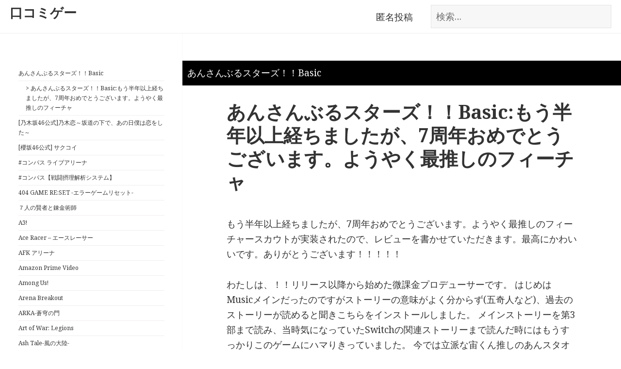

--- FILE ---
content_type: text/html; charset=UTF-8
request_url: https://s-hou.com/4854/
body_size: 39613
content:
<!DOCTYPE html>
<html lang="ja" class="no-js">
<head>
	<meta charset="UTF-8">
	<meta name="viewport" content="width=device-width">
	<link rel="profile" href="https://gmpg.org/xfn/11">
	<link rel="pingback" href="https://s-hou.com/xmlrpc.php">
	<!--[if lt IE 9]>
	<script src="https://s-hou.com/wp-content/themes/twentyfifteen/js/html5.js?ver=3.7.0"></script>
	<![endif]-->
	<script>(function(html){html.className = html.className.replace(/\bno-js\b/,'js')})(document.documentElement);</script>
<title>あんさんぶるスターズ！！Basic:もう半年以上経ちましたが、7周年おめでとうございます。ようやく最推しのフィーチャ｜あんさんぶるスターズ！！Basic &#8211; 口コミゲー</title>
<meta name='robots' content='noindex, nofollow' />
<link rel='dns-prefetch' href='//fonts.googleapis.com' />
<link href='https://fonts.gstatic.com' crossorigin rel='preconnect' />
<link rel="alternate" type="application/rss+xml" title="口コミゲー &raquo; フィード" href="https://s-hou.com/feed/" />
<link rel="alternate" type="application/rss+xml" title="口コミゲー &raquo; コメントフィード" href="https://s-hou.com/comments/feed/" />
<link rel="alternate" title="oEmbed (JSON)" type="application/json+oembed" href="https://s-hou.com/wp-json/oembed/1.0/embed?url=https%3A%2F%2Fs-hou.com%2F4854%2F" />
<link rel="alternate" title="oEmbed (XML)" type="text/xml+oembed" href="https://s-hou.com/wp-json/oembed/1.0/embed?url=https%3A%2F%2Fs-hou.com%2F4854%2F&#038;format=xml" />
<style id='wp-img-auto-sizes-contain-inline-css'>
img:is([sizes=auto i],[sizes^="auto," i]){contain-intrinsic-size:3000px 1500px}
/*# sourceURL=wp-img-auto-sizes-contain-inline-css */
</style>
<link rel='stylesheet' id='twentyfifteen-jetpack-css' href='https://s-hou.com/wp-content/plugins/jetpack/modules/theme-tools/compat/twentyfifteen.css?ver=12.0.2' media='all' />
<style id='wp-emoji-styles-inline-css'>

	img.wp-smiley, img.emoji {
		display: inline !important;
		border: none !important;
		box-shadow: none !important;
		height: 1em !important;
		width: 1em !important;
		margin: 0 0.07em !important;
		vertical-align: -0.1em !important;
		background: none !important;
		padding: 0 !important;
	}
/*# sourceURL=wp-emoji-styles-inline-css */
</style>
<style id='wp-block-library-inline-css'>
:root{--wp-block-synced-color:#7a00df;--wp-block-synced-color--rgb:122,0,223;--wp-bound-block-color:var(--wp-block-synced-color);--wp-editor-canvas-background:#ddd;--wp-admin-theme-color:#007cba;--wp-admin-theme-color--rgb:0,124,186;--wp-admin-theme-color-darker-10:#006ba1;--wp-admin-theme-color-darker-10--rgb:0,107,160.5;--wp-admin-theme-color-darker-20:#005a87;--wp-admin-theme-color-darker-20--rgb:0,90,135;--wp-admin-border-width-focus:2px}@media (min-resolution:192dpi){:root{--wp-admin-border-width-focus:1.5px}}.wp-element-button{cursor:pointer}:root .has-very-light-gray-background-color{background-color:#eee}:root .has-very-dark-gray-background-color{background-color:#313131}:root .has-very-light-gray-color{color:#eee}:root .has-very-dark-gray-color{color:#313131}:root .has-vivid-green-cyan-to-vivid-cyan-blue-gradient-background{background:linear-gradient(135deg,#00d084,#0693e3)}:root .has-purple-crush-gradient-background{background:linear-gradient(135deg,#34e2e4,#4721fb 50%,#ab1dfe)}:root .has-hazy-dawn-gradient-background{background:linear-gradient(135deg,#faaca8,#dad0ec)}:root .has-subdued-olive-gradient-background{background:linear-gradient(135deg,#fafae1,#67a671)}:root .has-atomic-cream-gradient-background{background:linear-gradient(135deg,#fdd79a,#004a59)}:root .has-nightshade-gradient-background{background:linear-gradient(135deg,#330968,#31cdcf)}:root .has-midnight-gradient-background{background:linear-gradient(135deg,#020381,#2874fc)}:root{--wp--preset--font-size--normal:16px;--wp--preset--font-size--huge:42px}.has-regular-font-size{font-size:1em}.has-larger-font-size{font-size:2.625em}.has-normal-font-size{font-size:var(--wp--preset--font-size--normal)}.has-huge-font-size{font-size:var(--wp--preset--font-size--huge)}.has-text-align-center{text-align:center}.has-text-align-left{text-align:left}.has-text-align-right{text-align:right}.has-fit-text{white-space:nowrap!important}#end-resizable-editor-section{display:none}.aligncenter{clear:both}.items-justified-left{justify-content:flex-start}.items-justified-center{justify-content:center}.items-justified-right{justify-content:flex-end}.items-justified-space-between{justify-content:space-between}.screen-reader-text{border:0;clip-path:inset(50%);height:1px;margin:-1px;overflow:hidden;padding:0;position:absolute;width:1px;word-wrap:normal!important}.screen-reader-text:focus{background-color:#ddd;clip-path:none;color:#444;display:block;font-size:1em;height:auto;left:5px;line-height:normal;padding:15px 23px 14px;text-decoration:none;top:5px;width:auto;z-index:100000}html :where(.has-border-color){border-style:solid}html :where([style*=border-top-color]){border-top-style:solid}html :where([style*=border-right-color]){border-right-style:solid}html :where([style*=border-bottom-color]){border-bottom-style:solid}html :where([style*=border-left-color]){border-left-style:solid}html :where([style*=border-width]){border-style:solid}html :where([style*=border-top-width]){border-top-style:solid}html :where([style*=border-right-width]){border-right-style:solid}html :where([style*=border-bottom-width]){border-bottom-style:solid}html :where([style*=border-left-width]){border-left-style:solid}html :where(img[class*=wp-image-]){height:auto;max-width:100%}:where(figure){margin:0 0 1em}html :where(.is-position-sticky){--wp-admin--admin-bar--position-offset:var(--wp-admin--admin-bar--height,0px)}@media screen and (max-width:600px){html :where(.is-position-sticky){--wp-admin--admin-bar--position-offset:0px}}
.has-text-align-justify{text-align:justify;}

/*# sourceURL=wp-block-library-inline-css */
</style><style id='wp-block-latest-comments-inline-css'>
ol.wp-block-latest-comments{box-sizing:border-box;margin-left:0}:where(.wp-block-latest-comments:not([style*=line-height] .wp-block-latest-comments__comment)){line-height:1.1}:where(.wp-block-latest-comments:not([style*=line-height] .wp-block-latest-comments__comment-excerpt p)){line-height:1.8}.has-dates :where(.wp-block-latest-comments:not([style*=line-height])),.has-excerpts :where(.wp-block-latest-comments:not([style*=line-height])){line-height:1.5}.wp-block-latest-comments .wp-block-latest-comments{padding-left:0}.wp-block-latest-comments__comment{list-style:none;margin-bottom:1em}.has-avatars .wp-block-latest-comments__comment{list-style:none;min-height:2.25em}.has-avatars .wp-block-latest-comments__comment .wp-block-latest-comments__comment-excerpt,.has-avatars .wp-block-latest-comments__comment .wp-block-latest-comments__comment-meta{margin-left:3.25em}.wp-block-latest-comments__comment-excerpt p{font-size:.875em;margin:.36em 0 1.4em}.wp-block-latest-comments__comment-date{display:block;font-size:.75em}.wp-block-latest-comments .avatar,.wp-block-latest-comments__comment-avatar{border-radius:1.5em;display:block;float:left;height:2.5em;margin-right:.75em;width:2.5em}.wp-block-latest-comments[class*=-font-size] a,.wp-block-latest-comments[style*=font-size] a{font-size:inherit}
/*# sourceURL=https://s-hou.com/wp-includes/blocks/latest-comments/style.min.css */
</style>
<style id='wp-block-search-inline-css'>
.wp-block-search__button{margin-left:10px;word-break:normal}.wp-block-search__button.has-icon{line-height:0}.wp-block-search__button svg{height:1.25em;min-height:24px;min-width:24px;width:1.25em;fill:currentColor;vertical-align:text-bottom}:where(.wp-block-search__button){border:1px solid #ccc;padding:6px 10px}.wp-block-search__inside-wrapper{display:flex;flex:auto;flex-wrap:nowrap;max-width:100%}.wp-block-search__label{width:100%}.wp-block-search.wp-block-search__button-only .wp-block-search__button{box-sizing:border-box;display:flex;flex-shrink:0;justify-content:center;margin-left:0;max-width:100%}.wp-block-search.wp-block-search__button-only .wp-block-search__inside-wrapper{min-width:0!important;transition-property:width}.wp-block-search.wp-block-search__button-only .wp-block-search__input{flex-basis:100%;transition-duration:.3s}.wp-block-search.wp-block-search__button-only.wp-block-search__searchfield-hidden,.wp-block-search.wp-block-search__button-only.wp-block-search__searchfield-hidden .wp-block-search__inside-wrapper{overflow:hidden}.wp-block-search.wp-block-search__button-only.wp-block-search__searchfield-hidden .wp-block-search__input{border-left-width:0!important;border-right-width:0!important;flex-basis:0;flex-grow:0;margin:0;min-width:0!important;padding-left:0!important;padding-right:0!important;width:0!important}:where(.wp-block-search__input){appearance:none;border:1px solid #949494;flex-grow:1;font-family:inherit;font-size:inherit;font-style:inherit;font-weight:inherit;letter-spacing:inherit;line-height:inherit;margin-left:0;margin-right:0;min-width:3rem;padding:8px;text-decoration:unset!important;text-transform:inherit}:where(.wp-block-search__button-inside .wp-block-search__inside-wrapper){background-color:#fff;border:1px solid #949494;box-sizing:border-box;padding:4px}:where(.wp-block-search__button-inside .wp-block-search__inside-wrapper) .wp-block-search__input{border:none;border-radius:0;padding:0 4px}:where(.wp-block-search__button-inside .wp-block-search__inside-wrapper) .wp-block-search__input:focus{outline:none}:where(.wp-block-search__button-inside .wp-block-search__inside-wrapper) :where(.wp-block-search__button){padding:4px 8px}.wp-block-search.aligncenter .wp-block-search__inside-wrapper{margin:auto}.wp-block[data-align=right] .wp-block-search.wp-block-search__button-only .wp-block-search__inside-wrapper{float:right}
/*# sourceURL=https://s-hou.com/wp-includes/blocks/search/style.min.css */
</style>
<style id='wp-block-search-theme-inline-css'>
.wp-block-search .wp-block-search__label{font-weight:700}.wp-block-search__button{border:1px solid #ccc;padding:.375em .625em}
/*# sourceURL=https://s-hou.com/wp-includes/blocks/search/theme.min.css */
</style>
<style id='global-styles-inline-css'>
:root{--wp--preset--aspect-ratio--square: 1;--wp--preset--aspect-ratio--4-3: 4/3;--wp--preset--aspect-ratio--3-4: 3/4;--wp--preset--aspect-ratio--3-2: 3/2;--wp--preset--aspect-ratio--2-3: 2/3;--wp--preset--aspect-ratio--16-9: 16/9;--wp--preset--aspect-ratio--9-16: 9/16;--wp--preset--color--black: #000000;--wp--preset--color--cyan-bluish-gray: #abb8c3;--wp--preset--color--white: #fff;--wp--preset--color--pale-pink: #f78da7;--wp--preset--color--vivid-red: #cf2e2e;--wp--preset--color--luminous-vivid-orange: #ff6900;--wp--preset--color--luminous-vivid-amber: #fcb900;--wp--preset--color--light-green-cyan: #7bdcb5;--wp--preset--color--vivid-green-cyan: #00d084;--wp--preset--color--pale-cyan-blue: #8ed1fc;--wp--preset--color--vivid-cyan-blue: #0693e3;--wp--preset--color--vivid-purple: #9b51e0;--wp--preset--color--dark-gray: #111;--wp--preset--color--light-gray: #f1f1f1;--wp--preset--color--yellow: #f4ca16;--wp--preset--color--dark-brown: #352712;--wp--preset--color--medium-pink: #e53b51;--wp--preset--color--light-pink: #ffe5d1;--wp--preset--color--dark-purple: #2e2256;--wp--preset--color--purple: #674970;--wp--preset--color--blue-gray: #22313f;--wp--preset--color--bright-blue: #55c3dc;--wp--preset--color--light-blue: #e9f2f9;--wp--preset--gradient--vivid-cyan-blue-to-vivid-purple: linear-gradient(135deg,rgb(6,147,227) 0%,rgb(155,81,224) 100%);--wp--preset--gradient--light-green-cyan-to-vivid-green-cyan: linear-gradient(135deg,rgb(122,220,180) 0%,rgb(0,208,130) 100%);--wp--preset--gradient--luminous-vivid-amber-to-luminous-vivid-orange: linear-gradient(135deg,rgb(252,185,0) 0%,rgb(255,105,0) 100%);--wp--preset--gradient--luminous-vivid-orange-to-vivid-red: linear-gradient(135deg,rgb(255,105,0) 0%,rgb(207,46,46) 100%);--wp--preset--gradient--very-light-gray-to-cyan-bluish-gray: linear-gradient(135deg,rgb(238,238,238) 0%,rgb(169,184,195) 100%);--wp--preset--gradient--cool-to-warm-spectrum: linear-gradient(135deg,rgb(74,234,220) 0%,rgb(151,120,209) 20%,rgb(207,42,186) 40%,rgb(238,44,130) 60%,rgb(251,105,98) 80%,rgb(254,248,76) 100%);--wp--preset--gradient--blush-light-purple: linear-gradient(135deg,rgb(255,206,236) 0%,rgb(152,150,240) 100%);--wp--preset--gradient--blush-bordeaux: linear-gradient(135deg,rgb(254,205,165) 0%,rgb(254,45,45) 50%,rgb(107,0,62) 100%);--wp--preset--gradient--luminous-dusk: linear-gradient(135deg,rgb(255,203,112) 0%,rgb(199,81,192) 50%,rgb(65,88,208) 100%);--wp--preset--gradient--pale-ocean: linear-gradient(135deg,rgb(255,245,203) 0%,rgb(182,227,212) 50%,rgb(51,167,181) 100%);--wp--preset--gradient--electric-grass: linear-gradient(135deg,rgb(202,248,128) 0%,rgb(113,206,126) 100%);--wp--preset--gradient--midnight: linear-gradient(135deg,rgb(2,3,129) 0%,rgb(40,116,252) 100%);--wp--preset--gradient--dark-gray-gradient-gradient: linear-gradient(90deg, rgba(17,17,17,1) 0%, rgba(42,42,42,1) 100%);--wp--preset--gradient--light-gray-gradient: linear-gradient(90deg, rgba(241,241,241,1) 0%, rgba(215,215,215,1) 100%);--wp--preset--gradient--white-gradient: linear-gradient(90deg, rgba(255,255,255,1) 0%, rgba(230,230,230,1) 100%);--wp--preset--gradient--yellow-gradient: linear-gradient(90deg, rgba(244,202,22,1) 0%, rgba(205,168,10,1) 100%);--wp--preset--gradient--dark-brown-gradient: linear-gradient(90deg, rgba(53,39,18,1) 0%, rgba(91,67,31,1) 100%);--wp--preset--gradient--medium-pink-gradient: linear-gradient(90deg, rgba(229,59,81,1) 0%, rgba(209,28,51,1) 100%);--wp--preset--gradient--light-pink-gradient: linear-gradient(90deg, rgba(255,229,209,1) 0%, rgba(255,200,158,1) 100%);--wp--preset--gradient--dark-purple-gradient: linear-gradient(90deg, rgba(46,34,86,1) 0%, rgba(66,48,123,1) 100%);--wp--preset--gradient--purple-gradient: linear-gradient(90deg, rgba(103,73,112,1) 0%, rgba(131,93,143,1) 100%);--wp--preset--gradient--blue-gray-gradient: linear-gradient(90deg, rgba(34,49,63,1) 0%, rgba(52,75,96,1) 100%);--wp--preset--gradient--bright-blue-gradient: linear-gradient(90deg, rgba(85,195,220,1) 0%, rgba(43,180,211,1) 100%);--wp--preset--gradient--light-blue-gradient: linear-gradient(90deg, rgba(233,242,249,1) 0%, rgba(193,218,238,1) 100%);--wp--preset--font-size--small: 13px;--wp--preset--font-size--medium: 20px;--wp--preset--font-size--large: 36px;--wp--preset--font-size--x-large: 42px;--wp--preset--spacing--20: 0.44rem;--wp--preset--spacing--30: 0.67rem;--wp--preset--spacing--40: 1rem;--wp--preset--spacing--50: 1.5rem;--wp--preset--spacing--60: 2.25rem;--wp--preset--spacing--70: 3.38rem;--wp--preset--spacing--80: 5.06rem;--wp--preset--shadow--natural: 6px 6px 9px rgba(0, 0, 0, 0.2);--wp--preset--shadow--deep: 12px 12px 50px rgba(0, 0, 0, 0.4);--wp--preset--shadow--sharp: 6px 6px 0px rgba(0, 0, 0, 0.2);--wp--preset--shadow--outlined: 6px 6px 0px -3px rgb(255, 255, 255), 6px 6px rgb(0, 0, 0);--wp--preset--shadow--crisp: 6px 6px 0px rgb(0, 0, 0);}:where(.is-layout-flex){gap: 0.5em;}:where(.is-layout-grid){gap: 0.5em;}body .is-layout-flex{display: flex;}.is-layout-flex{flex-wrap: wrap;align-items: center;}.is-layout-flex > :is(*, div){margin: 0;}body .is-layout-grid{display: grid;}.is-layout-grid > :is(*, div){margin: 0;}:where(.wp-block-columns.is-layout-flex){gap: 2em;}:where(.wp-block-columns.is-layout-grid){gap: 2em;}:where(.wp-block-post-template.is-layout-flex){gap: 1.25em;}:where(.wp-block-post-template.is-layout-grid){gap: 1.25em;}.has-black-color{color: var(--wp--preset--color--black) !important;}.has-cyan-bluish-gray-color{color: var(--wp--preset--color--cyan-bluish-gray) !important;}.has-white-color{color: var(--wp--preset--color--white) !important;}.has-pale-pink-color{color: var(--wp--preset--color--pale-pink) !important;}.has-vivid-red-color{color: var(--wp--preset--color--vivid-red) !important;}.has-luminous-vivid-orange-color{color: var(--wp--preset--color--luminous-vivid-orange) !important;}.has-luminous-vivid-amber-color{color: var(--wp--preset--color--luminous-vivid-amber) !important;}.has-light-green-cyan-color{color: var(--wp--preset--color--light-green-cyan) !important;}.has-vivid-green-cyan-color{color: var(--wp--preset--color--vivid-green-cyan) !important;}.has-pale-cyan-blue-color{color: var(--wp--preset--color--pale-cyan-blue) !important;}.has-vivid-cyan-blue-color{color: var(--wp--preset--color--vivid-cyan-blue) !important;}.has-vivid-purple-color{color: var(--wp--preset--color--vivid-purple) !important;}.has-black-background-color{background-color: var(--wp--preset--color--black) !important;}.has-cyan-bluish-gray-background-color{background-color: var(--wp--preset--color--cyan-bluish-gray) !important;}.has-white-background-color{background-color: var(--wp--preset--color--white) !important;}.has-pale-pink-background-color{background-color: var(--wp--preset--color--pale-pink) !important;}.has-vivid-red-background-color{background-color: var(--wp--preset--color--vivid-red) !important;}.has-luminous-vivid-orange-background-color{background-color: var(--wp--preset--color--luminous-vivid-orange) !important;}.has-luminous-vivid-amber-background-color{background-color: var(--wp--preset--color--luminous-vivid-amber) !important;}.has-light-green-cyan-background-color{background-color: var(--wp--preset--color--light-green-cyan) !important;}.has-vivid-green-cyan-background-color{background-color: var(--wp--preset--color--vivid-green-cyan) !important;}.has-pale-cyan-blue-background-color{background-color: var(--wp--preset--color--pale-cyan-blue) !important;}.has-vivid-cyan-blue-background-color{background-color: var(--wp--preset--color--vivid-cyan-blue) !important;}.has-vivid-purple-background-color{background-color: var(--wp--preset--color--vivid-purple) !important;}.has-black-border-color{border-color: var(--wp--preset--color--black) !important;}.has-cyan-bluish-gray-border-color{border-color: var(--wp--preset--color--cyan-bluish-gray) !important;}.has-white-border-color{border-color: var(--wp--preset--color--white) !important;}.has-pale-pink-border-color{border-color: var(--wp--preset--color--pale-pink) !important;}.has-vivid-red-border-color{border-color: var(--wp--preset--color--vivid-red) !important;}.has-luminous-vivid-orange-border-color{border-color: var(--wp--preset--color--luminous-vivid-orange) !important;}.has-luminous-vivid-amber-border-color{border-color: var(--wp--preset--color--luminous-vivid-amber) !important;}.has-light-green-cyan-border-color{border-color: var(--wp--preset--color--light-green-cyan) !important;}.has-vivid-green-cyan-border-color{border-color: var(--wp--preset--color--vivid-green-cyan) !important;}.has-pale-cyan-blue-border-color{border-color: var(--wp--preset--color--pale-cyan-blue) !important;}.has-vivid-cyan-blue-border-color{border-color: var(--wp--preset--color--vivid-cyan-blue) !important;}.has-vivid-purple-border-color{border-color: var(--wp--preset--color--vivid-purple) !important;}.has-vivid-cyan-blue-to-vivid-purple-gradient-background{background: var(--wp--preset--gradient--vivid-cyan-blue-to-vivid-purple) !important;}.has-light-green-cyan-to-vivid-green-cyan-gradient-background{background: var(--wp--preset--gradient--light-green-cyan-to-vivid-green-cyan) !important;}.has-luminous-vivid-amber-to-luminous-vivid-orange-gradient-background{background: var(--wp--preset--gradient--luminous-vivid-amber-to-luminous-vivid-orange) !important;}.has-luminous-vivid-orange-to-vivid-red-gradient-background{background: var(--wp--preset--gradient--luminous-vivid-orange-to-vivid-red) !important;}.has-very-light-gray-to-cyan-bluish-gray-gradient-background{background: var(--wp--preset--gradient--very-light-gray-to-cyan-bluish-gray) !important;}.has-cool-to-warm-spectrum-gradient-background{background: var(--wp--preset--gradient--cool-to-warm-spectrum) !important;}.has-blush-light-purple-gradient-background{background: var(--wp--preset--gradient--blush-light-purple) !important;}.has-blush-bordeaux-gradient-background{background: var(--wp--preset--gradient--blush-bordeaux) !important;}.has-luminous-dusk-gradient-background{background: var(--wp--preset--gradient--luminous-dusk) !important;}.has-pale-ocean-gradient-background{background: var(--wp--preset--gradient--pale-ocean) !important;}.has-electric-grass-gradient-background{background: var(--wp--preset--gradient--electric-grass) !important;}.has-midnight-gradient-background{background: var(--wp--preset--gradient--midnight) !important;}.has-small-font-size{font-size: var(--wp--preset--font-size--small) !important;}.has-medium-font-size{font-size: var(--wp--preset--font-size--medium) !important;}.has-large-font-size{font-size: var(--wp--preset--font-size--large) !important;}.has-x-large-font-size{font-size: var(--wp--preset--font-size--x-large) !important;}
/*# sourceURL=global-styles-inline-css */
</style>

<style id='classic-theme-styles-inline-css'>
/*! This file is auto-generated */
.wp-block-button__link{color:#fff;background-color:#32373c;border-radius:9999px;box-shadow:none;text-decoration:none;padding:calc(.667em + 2px) calc(1.333em + 2px);font-size:1.125em}.wp-block-file__button{background:#32373c;color:#fff;text-decoration:none}
/*# sourceURL=/wp-includes/css/classic-themes.min.css */
</style>
<link rel='stylesheet' id='twentyfifteen-fonts-css' href='https://fonts.googleapis.com/css?family=Noto+Sans%3A400italic%2C700italic%2C400%2C700%7CNoto+Serif%3A400italic%2C700italic%2C400%2C700%7CInconsolata%3A400%2C700&#038;subset=latin%2Clatin-ext&#038;display=fallback' media='all' />
<link rel='stylesheet' id='genericons-css' href='https://s-hou.com/wp-content/plugins/jetpack/_inc/genericons/genericons/genericons.css?ver=3.1' media='all' />
<link rel='stylesheet' id='twentyfifteen-style-css' href='https://s-hou.com/wp-content/themes/twentyfifteen/style.css?ver=20221101' media='all' />
<link rel='stylesheet' id='twentyfifteen-block-style-css' href='https://s-hou.com/wp-content/themes/twentyfifteen/css/blocks.css?ver=20220914' media='all' />
<link rel='stylesheet' id='jetpack_css-css' href='https://s-hou.com/wp-content/plugins/jetpack/css/jetpack.css?ver=12.0.2' media='all' />
<script src="https://s-hou.com/wp-includes/js/jquery/jquery.min.js?ver=3.7.1" id="jquery-core-js"></script>
<script src="https://s-hou.com/wp-includes/js/jquery/jquery-migrate.min.js?ver=3.4.1" id="jquery-migrate-js"></script>
<link rel="https://api.w.org/" href="https://s-hou.com/wp-json/" /><link rel="alternate" title="JSON" type="application/json" href="https://s-hou.com/wp-json/wp/v2/posts/4854" /><link rel="EditURI" type="application/rsd+xml" title="RSD" href="https://s-hou.com/xmlrpc.php?rsd" />
<meta name="generator" content="WordPress 6.9" />
<link rel="canonical" href="https://s-hou.com/4854/" />
<link rel='shortlink' href='https://s-hou.com/?p=4854' />
	<style>img#wpstats{display:none}</style>
		<meta name="msvalidate.01" content="AFE43EE80A37C4B9C1CD2A60336F763E" />
<script async src="https://pagead2.googlesyndication.com/pagead/js/adsbygoogle.js?client=ca-pub-2627790786312196"
     crossorigin="anonymous"></script>
</head>

<body class="wp-singular post-template-default single single-post postid-4854 single-format-standard wp-embed-responsive wp-theme-twentyfifteen">
<div id="page" class="hfeed site">
 <div class="head_top">
  <div class="ireko">
 <form role="search" method="get" class="search-form" action="https://s-hou.com/">
				<label>
					<span class="screen-reader-text">検索:</span>
					<input type="search" class="search-field" placeholder="検索&hellip;" value="" name="s" />
				</label>
				<input type="submit" class="search-submit screen-reader-text" value="検索" />
			</form> 						<p class="site-title"><a href="https://s-hou.com/" rel="home">口コミゲー</a></p>
						<ul class="gmenu">
<li><a href="https://s-hou.com/post-anonymous/">匿名投稿</a></li>
</ul>
</div>
 </div>
	<a class="skip-link screen-reader-text" href="#content">コンテンツへスキップ</a>

	<div id="sidebar" class="sidebar">
		<header id="masthead" class="site-header">
			<div class="site-branding">
								<button class="secondary-toggle">﻿メニューとウィジェット</button>
			</div><!-- .site-branding -->
		</header><!-- .site-header -->

			<div id="secondary" class="secondary">
	<ul class="side_cat">
<li><a href="https://s-hou.com/category/%e3%81%82%e3%82%93%e3%81%95%e3%82%93%e3%81%b6%e3%82%8b%e3%82%b9%e3%82%bf%e3%83%bc%e3%82%ba%ef%bc%81%ef%bc%81basic/">あんさんぶるスターズ！！Basic</a></li>
<li class="single_li">> あんさんぶるスターズ！！Basic:もう半年以上経ちましたが、7周年おめでとうございます。ようやく最推しのフィーチャ</li>
 	<li class="cat-item cat-item-181"><a href="https://s-hou.com/category/%e4%b9%83%e6%9c%a8%e5%9d%8246%e5%85%ac%e5%bc%8f%e4%b9%83%e6%9c%a8%e6%81%8b%ef%bd%9e%e5%9d%82%e9%81%93%e3%81%ae%e4%b8%8b%e3%81%a7%e3%80%81%e3%81%82%e3%81%ae%e6%97%a5%e5%83%95%e3%81%af%e6%81%8b/">[乃木坂46公式]乃木恋～坂道の下で、あの日僕は恋をした～</a>
</li>
	<li class="cat-item cat-item-575"><a href="https://s-hou.com/category/%e6%ab%bb%e5%9d%8246%e5%85%ac%e5%bc%8f-%e3%82%b5%e3%82%af%e3%82%b3%e3%82%a4/">[櫻坂46公式] サクコイ</a>
</li>
	<li class="cat-item cat-item-417"><a href="https://s-hou.com/category/%e3%82%b3%e3%83%b3%e3%83%91%e3%82%b9-%e3%83%a9%e3%82%a4%e3%83%96%e3%82%a2%e3%83%aa%e3%83%bc%e3%83%8a/">#コンパス ライブアリーナ</a>
</li>
	<li class="cat-item cat-item-438"><a href="https://s-hou.com/category/%e3%82%b3%e3%83%b3%e3%83%91%e3%82%b9%e3%80%90%e6%88%a6%e9%97%98%e6%91%82%e7%90%86%e8%a7%a3%e6%9e%90%e3%82%b7%e3%82%b9%e3%83%86%e3%83%a0%e3%80%91/">#コンパス【戦闘摂理解析システム】</a>
</li>
	<li class="cat-item cat-item-465"><a href="https://s-hou.com/category/404-game-reset-%e3%82%a8%e3%83%a9%e3%83%bc%e3%82%b2%e3%83%bc%e3%83%a0%e3%83%aa%e3%82%bb%e3%83%83%e3%83%88/">404 GAME RE:SET -エラーゲームリセット-</a>
</li>
	<li class="cat-item cat-item-646"><a href="https://s-hou.com/category/%ef%bc%97%e4%ba%ba%e3%81%ae%e8%b3%a2%e8%80%85%e3%81%a8%e9%8c%ac%e9%87%91%e8%a1%93%e5%b8%ab/">７人の賢者と錬金術師</a>
</li>
	<li class="cat-item cat-item-115"><a href="https://s-hou.com/category/a3/">A3!</a>
</li>
	<li class="cat-item cat-item-436"><a href="https://s-hou.com/category/ace-racer-%e3%82%a8%e3%83%bc%e3%82%b9%e3%83%ac%e3%83%bc%e3%82%b5%e3%83%bc/">Ace Racer &#8211; エースレーサー</a>
</li>
	<li class="cat-item cat-item-384"><a href="https://s-hou.com/category/afk-%e3%82%a2%e3%83%aa%e3%83%bc%e3%83%8a/">AFK アリーナ</a>
</li>
	<li class="cat-item cat-item-346"><a href="https://s-hou.com/category/amazon-prime-video/">Amazon Prime Video</a>
</li>
	<li class="cat-item cat-item-234"><a href="https://s-hou.com/category/among-us/">Among Us!</a>
</li>
	<li class="cat-item cat-item-574"><a href="https://s-hou.com/category/arena-breakout/">Arena Breakout</a>
</li>
	<li class="cat-item cat-item-345"><a href="https://s-hou.com/category/arka-%e8%92%bc%e7%a9%b9%e3%81%ae%e9%96%80/">ARKA-蒼穹の門</a>
</li>
	<li class="cat-item cat-item-443"><a href="https://s-hou.com/category/art-of-war-legions/">Art of War: Legions</a>
</li>
	<li class="cat-item cat-item-344"><a href="https://s-hou.com/category/ash-tale-%e9%a2%a8%e3%81%ae%e5%a4%a7%e9%99%b8/">Ash Tale-風の大陸-</a>
</li>
	<li class="cat-item cat-item-272"><a href="https://s-hou.com/category/azurea-%e7%a9%ba%e3%81%ae%e5%94%84/">AZUREA-空の唄-</a>
</li>
	<li class="cat-item cat-item-306"><a href="https://s-hou.com/category/beatstar/">Beatstar</a>
</li>
	<li class="cat-item cat-item-39"><a href="https://s-hou.com/category/bleach-brave-souls-%e3%82%b8%e3%83%a3%e3%83%b3%e3%83%97%e3%82%a2%e3%83%8b%e3%83%a1%e3%82%b2%e3%83%bc%e3%83%a0/">BLEACH Brave Souls ジャンプアニメゲーム</a>
</li>
	<li class="cat-item cat-item-38"><a href="https://s-hou.com/category/blue-reflection-sun-%e7%87%a6/">BLUE REFLECTION SUN/燦</a>
</li>
	<li class="cat-item cat-item-393"><a href="https://s-hou.com/category/botworld-adventure/">Botworld Adventure</a>
</li>
	<li class="cat-item cat-item-402"><a href="https://s-hou.com/category/call-of-duty-mobile/">Call of Duty®: Mobile</a>
</li>
	<li class="cat-item cat-item-295"><a href="https://s-hou.com/category/%ef%bd%84x%ef%bc%92-%e7%9c%9f%ef%bd%a5%e5%a5%b3%e7%a5%9e%e8%bb%a2%e7%94%9f-%e3%83%aa%e3%83%99%e3%83%ac%e3%83%bc%e3%82%b7%e3%83%a7%e3%83%b3/">Ｄ×２ 真･女神転生 リベレーション</a>
</li>
	<li class="cat-item cat-item-107"><a href="https://s-hou.com/category/d4dj-groovy-mix%e3%82%b0%e3%83%ab%e3%83%9f%e3%82%af/">D4DJ Groovy Mix(グルミク)</a>
</li>
	<li class="cat-item cat-item-170"><a href="https://s-hou.com/category/deemo-ii/">DEEMO II</a>
</li>
	<li class="cat-item cat-item-444"><a href="https://s-hou.com/category/dislyte%ef%bc%8d%e7%a5%9e%e4%b8%96%e4%bb%a3%e3%83%8d%e3%82%aa%e3%83%b3%e3%82%b7%e3%83%86%e3%82%a3%ef%bc%8d/">Dislyte－神世代ネオンシティ－</a>
</li>
	<li class="cat-item cat-item-268"><a href="https://s-hou.com/category/disney-%e3%83%9f%e3%83%a9%e3%83%bc%e3%83%bb%e3%82%a6%e3%82%a9%e3%83%aa%e3%82%a2%e3%83%bc%e3%82%ba/">Disney ミラー・ウォリアーズ</a>
</li>
	<li class="cat-item cat-item-571"><a href="https://s-hou.com/category/dmm%e3%82%aa%e3%83%b3%e3%82%af%e3%83%ac/">DMMオンクレ</a>
</li>
	<li class="cat-item cat-item-343"><a href="https://s-hou.com/category/dr-stone-%e3%83%90%e3%83%88%e3%83%ab%e3%82%af%e3%83%a9%e3%83%95%e3%83%88/">Dr.STONE バトルクラフト</a>
</li>
	<li class="cat-item cat-item-271"><a href="https://s-hou.com/category/dragonicle%ef%bc%9a%e3%83%89%e3%83%a9%e3%82%b4%e3%83%b3%e3%82%ac%e3%83%bc%e3%83%87%e3%82%a3%e3%82%a2%e3%83%b3/">Dragonicle：ドラゴンガーディアン</a>
</li>
	<li class="cat-item cat-item-342"><a href="https://s-hou.com/category/dtv-%e6%98%a0%e7%94%bb%e3%80%81%e3%83%89%e3%83%a9%e3%83%9e%e3%80%81%e3%82%a2%e3%83%8b%e3%83%a1%e3%81%aa%e3%82%89%e3%83%87%e3%82%a3%e3%83%bc%e3%83%86%e3%82%a3%e3%83%bc%e3%83%93%e3%83%bc/">dTV -映画、ドラマ、アニメならディーティービー-</a>
</li>
	<li class="cat-item cat-item-132"><a href="https://s-hou.com/category/edens-zero-pocket-galaxy/">EDENS ZERO Pocket Galaxy</a>
</li>
	<li class="cat-item cat-item-606"><a href="https://s-hou.com/category/efootball/">eFootball</a>
</li>
	<li class="cat-item cat-item-41"><a href="https://s-hou.com/category/efootball-%e3%82%a6%e3%82%a4%e3%83%8b%e3%83%b3%e3%82%b0%e3%82%a4%e3%83%ac%e3%83%96%e3%83%b3-2021/">eFootball ウイニングイレブン 2021</a>
</li>
	<li class="cat-item cat-item-625"><a href="https://s-hou.com/category/efootball%e3%82%a6%e3%82%a4%e3%82%b3%e3%83%ac-champion-squads/">eFootball™ウイコレ CHAMPION SQUADS</a>
</li>
	<li class="cat-item cat-item-296"><a href="https://s-hou.com/category/extasy-visual-shock/">EXTASY VISUAL SHOCK</a>
</li>
	<li class="cat-item cat-item-266"><a href="https://s-hou.com/category/extreme-lives/">EXtreme LIVES</a>
</li>
	<li class="cat-item cat-item-248"><a href="https://s-hou.com/category/family-island-%e3%83%95%e3%82%a1%e3%83%bc%e3%83%a0%e3%82%b2%e3%83%bc%e3%83%a0/">Family Island-ファームゲーム</a>
</li>
	<li class="cat-item cat-item-191"><a href="https://s-hou.com/category/fate-grand-order/">Fate/Grand Order</a>
</li>
	<li class="cat-item cat-item-612"><a href="https://s-hou.com/category/fc-mobile/">FC MOBILE</a>
</li>
	<li class="cat-item cat-item-11"><a href="https://s-hou.com/category/ffbe%e5%b9%bb%e5%bd%b1%e6%88%a6%e4%ba%89-%e6%88%a6%e7%95%a5rpg-%e3%82%b7%e3%83%9f%e3%83%a5%e3%83%ac%e3%83%bc%e3%82%b7%e3%83%a7%e3%83%b3%e3%82%b2%e3%83%bc%e3%83%a0/">FFBE幻影戦争 戦略RPG/シミュレーションゲーム</a>
</li>
	<li class="cat-item cat-item-341"><a href="https://s-hou.com/category/ffvii-the-first-soldier/">FFVII THE FIRST SOLDIER</a>
</li>
	<li class="cat-item cat-item-53"><a href="https://s-hou.com/category/fifa-mobile/">FIFA MOBILE</a>
</li>
	<li class="cat-item cat-item-437"><a href="https://s-hou.com/category/final-fantasy-brave-exvius/">FINAL FANTASY BRAVE EXVIUS</a>
</li>
	<li class="cat-item cat-item-372"><a href="https://s-hou.com/category/final-fantasy-record-keeper/">FINAL FANTASY Record Keeper</a>
</li>
	<li class="cat-item cat-item-601"><a href="https://s-hou.com/category/final-fantasy-vii-ever-crisis/">FINAL FANTASY VII EVER CRISIS</a>
</li>
	<li class="cat-item cat-item-615"><a href="https://s-hou.com/category/free-fire/">Free Fire</a>
</li>
	<li class="cat-item cat-item-340"><a href="https://s-hou.com/category/fusho-%e6%b5%ae%e7%94%9f/">FUSHO-浮生-</a>
</li>
	<li class="cat-item cat-item-349"><a href="https://s-hou.com/category/garena-free-fire-%e3%83%91%e3%83%bc%e3%83%86%e3%82%a3%e3%83%bc%e3%81%ae%e6%99%82%e9%96%93%e3%82%88%ef%bc%81/">Garena Free Fire: パーティーの時間よ！</a>
</li>
	<li class="cat-item cat-item-206"><a href="https://s-hou.com/category/hero-wars-fantasy-world/">Hero Wars &#8211; Fantasy World</a>
</li>
	<li class="cat-item cat-item-416"><a href="https://s-hou.com/category/high%ef%bc%86low-the-cardteppen-battle/">HiGH＆LOW THE CARDTEPPEN BATTLE</a>
</li>
	<li class="cat-item cat-item-154"><a href="https://s-hou.com/category/identityv/">IdentityV</a>
</li>
	<li class="cat-item cat-item-176"><a href="https://s-hou.com/category/idoly-pride-%e3%82%a2%e3%82%a4%e3%83%89%e3%83%aa%e3%83%bc%e3%83%97%e3%83%a9%e3%82%a4%e3%83%89/">IDOLY PRIDE アイドリープライド</a>
</li>
	<li class="cat-item cat-item-245"><a href="https://s-hou.com/category/infinite-flight-simulator/">Infinite Flight Simulator</a>
</li>
	<li class="cat-item cat-item-265"><a href="https://s-hou.com/category/j%e3%83%aa%e3%83%bc%e3%82%b0%e3%82%af%e3%83%a9%e3%83%96%e3%83%81%e3%83%a3%e3%83%b3%e3%83%94%e3%82%aa%e3%83%b3%e3%82%b7%e3%83%83%e3%83%97/">Jリーグクラブチャンピオンシップ</a>
</li>
	<li class="cat-item cat-item-663"><a href="https://s-hou.com/category/kariz-%e3%82%ab%e3%83%aa%e3%83%84%e3%81%ae%e4%bc%9d%e8%aa%ac/">KARIZ -カリツの伝説-</a>
</li>
	<li class="cat-item cat-item-404"><a href="https://s-hou.com/category/kitchen-kingdom-blast/">Kitchen Kingdom Blast</a>
</li>
	<li class="cat-item cat-item-566"><a href="https://s-hou.com/category/kof-allstar/">KOF ALLSTAR</a>
</li>
	<li class="cat-item cat-item-24"><a href="https://s-hou.com/category/limbus-company/">Limbus Company</a>
</li>
	<li class="cat-item cat-item-597"><a href="https://s-hou.com/category/line-pop2/">LINE POP2</a>
</li>
	<li class="cat-item cat-item-452"><a href="https://s-hou.com/category/line-%e3%82%b7%e3%82%a7%e3%83%95/">LINE シェフ</a>
</li>
	<li class="cat-item cat-item-216"><a href="https://s-hou.com/category/line-%e3%83%90%e3%83%96%e3%83%ab2/">LINE バブル2</a>
</li>
	<li class="cat-item cat-item-86"><a href="https://s-hou.com/category/line-%e3%83%96%e3%83%a9%e3%82%a6%e3%83%b3%e3%83%95%e3%82%a1%e3%83%bc%e3%83%a0/">LINE ブラウンファーム</a>
</li>
	<li class="cat-item cat-item-431"><a href="https://s-hou.com/category/line-%e3%83%97%e3%83%ac%e3%82%a4/">LINE プレイ</a>
</li>
	<li class="cat-item cat-item-212"><a href="https://s-hou.com/category/line-%e3%83%9d%e3%82%b1%e3%82%af%e3%83%ac/">LINE ポケクレ</a>
</li>
	<li class="cat-item cat-item-654"><a href="https://s-hou.com/category/line-%e3%83%9d%e3%82%b3%e3%83%91%e3%83%b3/">LINE ポコパン</a>
</li>
	<li class="cat-item cat-item-166"><a href="https://s-hou.com/category/line-%e3%83%9d%e3%82%b3%e3%83%9d%e3%82%b3/">LINE ポコポコ</a>
</li>
	<li class="cat-item cat-item-141"><a href="https://s-hou.com/category/line-%e3%83%9e%e3%82%b8%e3%83%83%e3%82%af%e3%82%b3%e3%82%a4%e3%83%b3/">LINE マジックコイン</a>
</li>
	<li class="cat-item cat-item-137"><a href="https://s-hou.com/category/line-%e3%83%ac%e3%83%b3%e3%82%b8%e3%83%a3%e3%83%bc/">LINE レンジャー</a>
</li>
	<li class="cat-item cat-item-148"><a href="https://s-hou.com/category/line-%e3%82%ac%e3%83%b3%e3%83%80%e3%83%a0-%e3%82%a6%e3%82%a9%e3%83%bc%e3%82%ba/">LINE: ガンダム ウォーズ</a>
</li>
	<li class="cat-item cat-item-168"><a href="https://s-hou.com/category/line%ef%bc%9a%e3%83%87%e3%82%a3%e3%82%ba%e3%83%8b%e3%83%bc-%e3%83%84%e3%83%a0%e3%83%84%e3%83%a0/">LINE：ディズニー ツムツム</a>
</li>
	<li class="cat-item cat-item-28"><a href="https://s-hou.com/category/line%ef%bc%9a%e3%83%a2%e3%83%b3%e3%82%b9%e3%82%bf%e3%83%bc%e3%83%95%e3%82%a1%e3%83%bc%e3%83%a0/">LINE：モンスターファーム</a>
</li>
	<li class="cat-item cat-item-418"><a href="https://s-hou.com/category/lineage-m%e3%83%aa%e3%83%8d%e3%83%bc%e3%82%b8%e3%83%a5m/">Lineage M(リネージュM)</a>
</li>
	<li class="cat-item cat-item-334"><a href="https://s-hou.com/category/line%e3%83%9e%e3%83%b3%e3%82%ac/">LINEマンガ</a>
</li>
	<li class="cat-item cat-item-461"><a href="https://s-hou.com/category/link%ef%bc%81like%ef%bc%81%e3%83%a9%e3%83%96%e3%83%a9%e3%82%a4%e3%83%96%ef%bc%81/">Link！Like！ラブライブ！</a>
</li>
	<li class="cat-item cat-item-12"><a href="https://s-hou.com/category/%ef%bd%8d-holdem%e3%82%a8%e3%83%a0%e3%83%9b%e3%83%bc%e3%83%ab%e3%83%87%e3%83%a0%e3%80%90%e3%83%9d%e3%83%bc%e3%82%ab%e3%83%bc%e3%80%91/">ｍ HOLD&#039;EM(エムホールデム)【ポーカー】</a>
</li>
	<li class="cat-item cat-item-653"><a href="https://s-hou.com/category/marvel-future-fight/">MARVEL Future Fight</a>
</li>
	<li class="cat-item cat-item-457"><a href="https://s-hou.com/category/marvel-snap/">MARVEL SNAP</a>
</li>
	<li class="cat-item cat-item-332"><a href="https://s-hou.com/category/marvel-%e3%83%95%e3%83%a5%e3%83%bc%e3%83%81%e3%83%a3%e3%83%bc%e3%83%ac%e3%83%9c%e3%83%aa%e3%83%a5%e3%83%bc%e3%82%b7%e3%83%a7%e3%83%b3/">MARVEL フューチャーレボリューション</a>
</li>
	<li class="cat-item cat-item-331"><a href="https://s-hou.com/category/minecraft/">Minecraft</a>
</li>
	<li class="cat-item cat-item-71"><a href="https://s-hou.com/category/mir4%e3%83%9f%e3%83%ab4/">MIR4(ミル4)</a>
</li>
	<li class="cat-item cat-item-326"><a href="https://s-hou.com/category/mlb%ef%bc%9a9%e3%82%a4%e3%83%8b%e3%83%b3%e3%82%b0%e3%82%b921/">MLB：9イニングス21</a>
</li>
	<li class="cat-item cat-item-459"><a href="https://s-hou.com/category/mlb%e3%83%91%e3%83%bc%e3%83%95%e3%82%a7%e3%82%af%e3%83%88%e3%82%a4%e3%83%8b%e3%83%b3%e3%82%b023/">MLBパーフェクトイニング23</a>
</li>
	<li class="cat-item cat-item-603"><a href="https://s-hou.com/category/monster-hunter-now/">Monster Hunter Now</a>
</li>
	<li class="cat-item cat-item-550"><a href="https://s-hou.com/category/mu%ef%bc%9a%e3%82%a2%e3%83%bc%e3%82%af%e3%82%a8%e3%83%b3%e3%82%b8%e3%82%a7%e3%83%ab/">MU：アークエンジェル</a>
</li>
	<li class="cat-item cat-item-294"><a href="https://s-hou.com/category/n-innocence-%e3%82%a8%e3%83%8c%e3%83%bb%e3%82%a4%e3%83%8e%e3%82%bb%e3%83%b3%e3%82%b9/">N-INNOCENCE- (エヌ・イノセンス)</a>
</li>
	<li class="cat-item cat-item-106"><a href="https://s-hou.com/category/naruto-x-boruto-%e5%bf%8d%e8%80%85borutage/">NARUTO X BORUTO 忍者BORUTAGE</a>
</li>
	<li class="cat-item cat-item-311"><a href="https://s-hou.com/category/netflix/">Netflix</a>
</li>
	<li class="cat-item cat-item-432"><a href="https://s-hou.com/category/net%e9%ba%bb%e9%9b%80%e3%80%80mj%e3%83%a2%e3%83%90%e3%82%a4%e3%83%ab/">NET麻雀　MJモバイル</a>
</li>
	<li class="cat-item cat-item-453"><a href="https://s-hou.com/category/nier-reincarnation/">NieR Re[in]carnation</a>
</li>
	<li class="cat-item cat-item-454"><a href="https://s-hou.com/category/obey-me-nightbringer/">Obey Me! Nightbringer</a>
</li>
	<li class="cat-item cat-item-500"><a href="https://s-hou.com/category/omega-strikers/">Omega Strikers</a>
</li>
	<li class="cat-item cat-item-324"><a href="https://s-hou.com/category/one-piece-%e3%82%b5%e3%82%a6%e3%82%b6%e3%83%b3%e3%83%89%e3%82%b9%e3%83%88%e3%83%bc%e3%83%a0/">ONE PIECE サウザンドストーム</a>
</li>
	<li class="cat-item cat-item-6"><a href="https://s-hou.com/category/one-piece-%e3%83%88%e3%83%ac%e3%82%b8%e3%83%a3%e3%83%bc%e3%82%af%e3%83%ab%e3%83%bc%e3%82%ba/">ONE PIECE トレジャークルーズ</a>
</li>
	<li class="cat-item cat-item-47"><a href="https://s-hou.com/category/one-piece-%e3%83%90%e3%82%a6%e3%83%b3%e3%83%86%e3%82%a3%e3%83%a9%e3%83%83%e3%82%b7%e3%83%a5/">ONE PIECE バウンティラッシュ</a>
</li>
	<li class="cat-item cat-item-249"><a href="https://s-hou.com/category/paravi%ef%bc%88%e3%83%91%e3%83%a9%e3%83%93%ef%bc%89/">Paravi（パラビ）</a>
</li>
	<li class="cat-item cat-item-31"><a href="https://s-hou.com/category/pokemon-go/">Pokémon GO</a>
</li>
	<li class="cat-item cat-item-70"><a href="https://s-hou.com/category/pokemon-masters-ex/">Pokémon Masters EX</a>
</li>
	<li class="cat-item cat-item-579"><a href="https://s-hou.com/category/pokemon-sleep/">Pokémon Sleep</a>
</li>
	<li class="cat-item cat-item-189"><a href="https://s-hou.com/category/pokemon-unite/">Pokémon UNITE</a>
</li>
	<li class="cat-item cat-item-397"><a href="https://s-hou.com/category/project-makeover/">Project Makeover</a>
</li>
	<li class="cat-item cat-item-593"><a href="https://s-hou.com/category/project-xeno%ef%bc%88%e3%83%97%e3%83%ad%e3%82%b8%e3%82%a7%e3%82%af%e3%83%88-%e3%82%bc%e3%83%8e%ef%bc%89/">PROJECT XENO（プロジェクト ゼノ）</a>
</li>
	<li class="cat-item cat-item-157"><a href="https://s-hou.com/category/pubg-mobile/">PUBG MOBILE</a>
</li>
	<li class="cat-item cat-item-338"><a href="https://s-hou.com/category/pubg-new-state/">PUBG: NEW STATE</a>
</li>
	<li class="cat-item cat-item-434"><a href="https://s-hou.com/category/re%e3%82%bc%e3%83%ad%e3%81%8b%e3%82%89%e5%a7%8b%e3%82%81%e3%82%8b%e7%95%b0%e4%b8%96%e7%95%8c%e7%94%9f%e6%b4%bb-infinity/">Re:ゼロから始める異世界生活 INFINITY</a>
</li>
	<li class="cat-item cat-item-638"><a href="https://s-hou.com/category/%ef%bd%92%ef%bd%85%ef%bc%9a%e3%82%bc%e3%83%ad%e3%81%8b%e3%82%89%e5%a7%8b%e3%82%81%e3%82%8b%e7%95%b0%e4%b8%96%e7%95%8c%e7%94%9f%e6%b4%bb%e3%80%80witchs-resurrection/">Ｒｅ：ゼロから始める異世界生活　Witch&#039;s Re:surrection</a>
</li>
	<li class="cat-item cat-item-316"><a href="https://s-hou.com/category/re%e3%82%bc%e3%83%ad%e3%81%8b%e3%82%89%e5%a7%8b%e3%82%81%e3%82%8b%e7%95%b0%e4%b8%96%e7%95%8c%e7%94%9f%e6%b4%bb-%e3%83%aa%e3%82%bc%e3%83%ad%e3%82%b9/">Re:ゼロから始める異世界生活 リゼロス</a>
</li>
	<li class="cat-item cat-item-214"><a href="https://s-hou.com/category/rise-of-kingdoms-%e2%80%95%e4%b8%87%e5%9b%bd%e8%a6%9a%e9%86%92%e2%80%95/">Rise of Kingdoms ―万国覚醒―</a>
</li>
	<li class="cat-item cat-item-399"><a href="https://s-hou.com/category/roblox/">ROBLOX</a>
</li>
	<li class="cat-item cat-item-377"><a href="https://s-hou.com/category/rocket-league-sideswipe/">Rocket League Sideswipe</a>
</li>
	<li class="cat-item cat-item-232"><a href="https://s-hou.com/category/run-for-money-%e3%80%9c%e9%80%83%e8%b5%b0%e3%81%94%e3%81%a3%e3%81%93%e3%80%9c/">Run For Money 〜逃走ごっこ〜</a>
</li>
	<li class="cat-item cat-item-88"><a href="https://s-hou.com/category/samurai-x-%e5%8d%81%e5%88%80%e6%b5%81%e3%81%ae%e3%82%b5%e3%83%a0%e3%83%a9%e3%82%a4/">SAMURAI X &#8211; 十刀流のサムライ</a>
</li>
	<li class="cat-item cat-item-124"><a href="https://s-hou.com/category/shaman-king-%e3%81%b5%e3%82%93%e3%81%b0%e3%82%8a%e3%82%af%e3%83%ad%e3%83%8b%e3%82%af%e3%83%ab/">SHAMAN KING ふんばりクロニクル</a>
</li>
	<li class="cat-item cat-item-161"><a href="https://s-hou.com/category/sinoalice-%e3%83%bc%e3%82%b7%e3%83%8e%e3%82%a2%e3%83%aa%e3%82%b9%e3%83%bc/">SINoALICE ーシノアリスー</a>
</li>
	<li class="cat-item cat-item-242"><a href="https://s-hou.com/category/sky-%e6%98%9f%e3%82%92%e7%b4%a1%e3%81%90%e5%ad%90%e3%81%a9%e3%82%82%e3%81%9f%e3%81%a1/">Sky 星を紡ぐ子どもたち</a>
</li>
	<li class="cat-item cat-item-549"><a href="https://s-hou.com/category/slither-io/">slither.io</a>
</li>
	<li class="cat-item cat-item-467"><a href="https://s-hou.com/category/superstar-lapone/">SUPERSTAR LAPONE</a>
</li>
	<li class="cat-item cat-item-201"><a href="https://s-hou.com/category/t3-%e3%82%a2%e3%83%aa%e3%83%bc%e3%83%8a/">T3 アリーナ</a>
</li>
	<li class="cat-item cat-item-32"><a href="https://s-hou.com/category/taito-online-crane/">TAITO ONLINE CRANE</a>
</li>
	<li class="cat-item cat-item-570"><a href="https://s-hou.com/category/takt-op-%e9%81%8b%e5%91%bd%e3%81%af%e7%9c%9f%e7%b4%85%e3%81%8d%e6%97%8b%e5%be%8b%e3%81%ae%e8%a1%97%e3%82%92/">takt op. 運命は真紅き旋律の街を</a>
</li>
	<li class="cat-item cat-item-587"><a href="https://s-hou.com/category/the-king-of-fighters-98um-ol/">THE KING OF FIGHTERS &#039;98UM OL</a>
</li>
	<li class="cat-item cat-item-182"><a href="https://s-hou.com/category/tower-of-fantasy%ef%bc%88%e3%82%bf%e3%83%af%e3%83%bc%e3%82%aa%e3%83%96%e3%83%95%e3%82%a1%e3%83%b3%e3%82%bf%e3%82%b8%e3%83%bc%ef%bc%89/">Tower of Fantasy（タワーオブファンタジー）</a>
</li>
	<li class="cat-item cat-item-634"><a href="https://s-hou.com/category/tower-of-fantasy%ef%bc%88%e5%b9%bb%e5%a1%94%ef%bc%89/">Tower of Fantasy（幻塔）</a>
</li>
	<li class="cat-item cat-item-26"><a href="https://s-hou.com/category/traha-infinity/">TRAHA INFINITY</a>
</li>
	<li class="cat-item cat-item-290"><a href="https://s-hou.com/category/tver%e3%83%86%e3%82%a3%e3%83%bc%e3%83%90%e3%83%bc-%e6%b0%91%e6%94%be%e5%85%ac%e5%bc%8f%e3%83%86%e3%83%ac%e3%83%93%e3%83%9d%e3%83%bc%e3%82%bf%e3%83%ab-%e5%8b%95%e7%94%bb%e3%82%a2%e3%83%97%e3%83%aa/">TVer(ティーバー) 民放公式テレビポータル/動画アプリ</a>
</li>
	<li class="cat-item cat-item-450"><a href="https://s-hou.com/category/u-next/">U-NEXT</a>
</li>
	<li class="cat-item cat-item-564"><a href="https://s-hou.com/category/undawn%ef%bc%88%e3%82%a2%e3%83%b3%e3%83%89%e3%83%bc%e3%83%b3%ef%bc%89/">Undawn（アンドーン）</a>
</li>
	<li class="cat-item cat-item-409"><a href="https://s-hou.com/category/uno/">UNO!™</a>
</li>
	<li class="cat-item cat-item-337"><a href="https://s-hou.com/category/warpath-%e6%ad%a6%e8%a3%85%e9%83%bd%e5%b8%82/">WARPATH-武装都市-</a>
</li>
	<li class="cat-item cat-item-578"><a href="https://s-hou.com/category/with%e3%80%80%e7%a9%ba%e3%81%a8%e3%81%b6%e5%a4%a2%e8%89%b2%e3%81%8f%e3%81%98%e3%82%89-%e7%99%92%e3%81%97%e7%b3%bb%e6%94%be%e7%bd%ae%e5%9e%8b%e3%82%b2%e3%83%bc%e3%83%a0/">WITH　空とぶ夢色くじら &#8211; 癒し系放置型ゲーム</a>
</li>
	<li class="cat-item cat-item-548"><a href="https://s-hou.com/category/yugioh_md/">YuGiOh_MD</a>
</li>
	<li class="cat-item cat-item-101"><a href="https://s-hou.com/category/%e3%82%a2%e3%83%bc%e3%82%af%e3%83%8a%e3%82%a4%e3%83%84/">アークナイツ</a>
</li>
	<li class="cat-item cat-item-439"><a href="https://s-hou.com/category/%e3%82%a2%e3%83%bc%e3%82%b5%e3%83%bc%e3%81%ae%e4%bc%9d%e8%aa%ac-excalibur/">アーサーの伝説-Excalibur-</a>
</li>
	<li class="cat-item cat-item-458"><a href="https://s-hou.com/category/%e3%82%a2%e3%83%bc%e3%82%b9%ef%bc%9a%e3%83%aa%e3%83%90%e3%82%a4%e3%83%90%e3%83%ab/">アース：リバイバル</a>
</li>
	<li class="cat-item cat-item-111"><a href="https://s-hou.com/category/%e3%82%a2%e3%83%bc%e3%83%86%e3%83%aa%e3%83%bc%e3%82%ae%e3%82%a2-%e6%a9%9f%e5%8b%95%e6%88%a6%e5%a7%ab/">アーテリーギア-機動戦姫-</a>
</li>
	<li class="cat-item cat-item-89"><a href="https://s-hou.com/category/%e3%82%a2%e3%82%a4%e3%83%89%e3%83%aa%e3%83%83%e3%82%b7%e3%83%a5%e3%82%bb%e3%83%96%e3%83%b3/">アイドリッシュセブン</a>
</li>
	<li class="cat-item cat-item-424"><a href="https://s-hou.com/category/%e3%82%a2%e3%82%a4%e3%83%89%e3%83%ab%e3%83%9e%e3%82%b9%e3%82%bf%e3%83%bc-sidem-growing-stars/">アイドルマスター SideM GROWING STARS</a>
</li>
	<li class="cat-item cat-item-282"><a href="https://s-hou.com/category/%e3%82%a2%e3%82%a4%e3%83%89%e3%83%ab%e3%83%9e%e3%82%b9%e3%82%bf%e3%83%bc-%e3%82%b7%e3%83%a3%e3%82%a4%e3%83%8b%e3%83%bc%e3%82%ab%e3%83%a9%e3%83%bc%e3%82%ba/">アイドルマスター シャイニーカラーズ</a>
</li>
	<li class="cat-item cat-item-640"><a href="https://s-hou.com/category/%e3%82%a2%e3%82%a4%e3%83%89%e3%83%ab%e3%83%9e%e3%82%b9%e3%82%bf%e3%83%bc-%e3%82%b7%e3%83%a3%e3%82%a4%e3%83%8b%e3%83%bc%e3%82%ab%e3%83%a9%e3%83%bc%e3%82%ba-song-for-prism/">アイドルマスター シャイニーカラーズ Song for Prism</a>
</li>
	<li class="cat-item cat-item-156"><a href="https://s-hou.com/category/%e3%82%a2%e3%82%a4%e3%83%89%e3%83%ab%e3%83%9e%e3%82%b9%e3%82%bf%e3%83%bc-%e3%82%b7%e3%83%b3%e3%83%87%e3%83%ac%e3%83%a9%e3%82%ac%e3%83%bc%e3%83%ab%e3%82%ba-%e3%82%b9%e3%82%bf%e3%83%bc%e3%83%a9%e3%82%a4/">アイドルマスター シンデレラガールズ スターライトステージ</a>
</li>
	<li class="cat-item cat-item-155"><a href="https://s-hou.com/category/%e3%82%a2%e3%82%a4%e3%83%89%e3%83%ab%e3%83%9e%e3%82%b9%e3%82%bf%e3%83%bc-%e3%83%9f%e3%83%aa%e3%82%aa%e3%83%b3%e3%83%a9%e3%82%a4%e3%83%96%ef%bc%81-%e3%82%b7%e3%82%a2%e3%82%bf%e3%83%bc%e3%83%87%e3%82%a4/">アイドルマスター ミリオンライブ！ シアターデイズ</a>
</li>
	<li class="cat-item cat-item-588"><a href="https://s-hou.com/category/%e3%82%a2%e3%82%a4%e3%83%89%e3%83%ab%e3%83%a9%e3%83%b3%e3%83%89%e3%83%97%e3%83%aa%e3%83%91%e3%83%a9/">アイドルランドプリパラ</a>
</li>
	<li class="cat-item cat-item-356"><a href="https://s-hou.com/category/%e3%82%a2%e3%83%b4%e3%82%a1%e3%83%99%e3%83%ab-%e3%82%af%e3%83%a9%e3%82%b7%e3%83%83%e3%82%af/">アヴァベル クラシック</a>
</li>
	<li class="cat-item cat-item-649"><a href="https://s-hou.com/category/%e3%82%a2%e3%83%b4%e3%82%a1%e3%83%99%e3%83%ab%e3%82%aa%e3%83%b3%e3%83%a9%e3%82%a4%e3%83%b3/">アヴァベルオンライン</a>
</li>
	<li class="cat-item cat-item-238"><a href="https://s-hou.com/category/%e3%82%a2%e3%82%ab%e3%82%b7%e3%83%83%e3%82%af%e3%82%af%e3%83%ad%e3%83%8b%e3%82%af%e3%83%ab%ef%bd%9e%e9%bb%8e%e6%98%8e%e3%81%ae%e9%bb%99%e7%a4%ba%e9%8c%b2/">アカシッククロニクル～黎明の黙示録</a>
</li>
	<li class="cat-item cat-item-635"><a href="https://s-hou.com/category/%e3%82%a2%e3%82%b5%e3%82%b7%e3%83%b3-%e3%82%af%e3%83%aa%e3%83%bc%e3%83%89-%e3%82%b8%e3%82%a7%e3%82%a4%e3%83%89/">アサシン クリード ジェイド</a>
</li>
	<li class="cat-item cat-item-426"><a href="https://s-hou.com/category/%e3%82%a2%e3%82%b5%e3%83%ab%e3%83%88%e3%83%aa%e3%83%aa%e3%82%a3-last-bullet%ef%bc%88%e3%83%a9%e3%82%b9%e3%83%90%e3%83%ac%ef%bc%89/">アサルトリリィ Last Bullet（ラスバレ）</a>
</li>
	<li class="cat-item cat-item-187"><a href="https://s-hou.com/category/%e3%82%a2%e3%82%ba%e3%83%bc%e3%83%ab%e3%83%ac%e3%83%bc%e3%83%b3/">アズールレーン</a>
</li>
	<li class="cat-item cat-item-592"><a href="https://s-hou.com/category/%e3%82%a2%e3%82%b9%e3%82%bf%e3%83%bc%e3%82%bf%e3%82%bf%e3%83%aa%e3%82%af%e3%82%b9/">アスタータタリクス</a>
</li>
	<li class="cat-item cat-item-629"><a href="https://s-hou.com/category/%e3%82%a2%e3%82%b9%e3%83%88%e3%83%a9%e3%83%ab%e3%83%bb%e3%83%9f%e3%83%a9%e3%83%bc%e3%82%b8%e3%83%a5-%e5%b9%bb%e5%9f%8e%e3%81%ae%e5%a7%ab%e5%90%9b/">アストラル・ミラージュ -幻城の姫君-</a>
</li>
	<li class="cat-item cat-item-321"><a href="https://s-hou.com/category/%e3%81%82%e3%81%a4%e3%81%be%e3%82%8c%e3%83%a2%e3%83%ab%e3%82%ab%e3%83%bc%ef%bc%81pui-pui-%e3%83%91%e3%82%ba%e3%83%ab/">あつまれモルカー！PUI PUI パズル</a>
</li>
	<li class="cat-item cat-item-430"><a href="https://s-hou.com/category/%e3%82%a2%e3%83%8a%e3%82%b6%e3%83%bc%e3%82%a8%e3%83%87%e3%83%b3-%e6%99%82%e7%a9%ba%e3%82%92%e8%b6%85%e3%81%88%e3%82%8b%e7%8c%ab/">アナザーエデン 時空を超える猫</a>
</li>
	<li class="cat-item cat-item-284"><a href="https://s-hou.com/category/%e3%82%a2%e3%83%8b%e3%83%a1/">アニメ</a>
</li>
	<li class="cat-item cat-item-185"><a href="https://s-hou.com/category/%e3%82%a2%e3%83%aa%e3%82%b9%e3%83%bb%e3%82%ae%e3%82%a2%e3%83%bb%e3%82%a2%e3%82%a4%e3%82%ae%e3%82%b9/">アリス・ギア・アイギス</a>
</li>
	<li class="cat-item cat-item-85"><a href="https://s-hou.com/category/%e3%82%a2%e3%83%aa%e3%82%b9%e3%83%95%e3%82%a3%e3%82%af%e3%82%b7%e3%83%a7%e3%83%b3/">アリスフィクション</a>
</li>
	<li class="cat-item cat-item-645"><a href="https://s-hou.com/category/%e3%82%a2%e3%83%ab%e3%82%ab%e3%83%bb%e3%83%a9%e3%82%b9%e3%83%88/">アルカ・ラスト</a>
</li>
	<li class="cat-item cat-item-560"><a href="https://s-hou.com/category/%e3%82%a2%e3%83%ab%e3%82%b1%e3%83%a9%e3%83%b3%e3%83%89/">アルケランド</a>
</li>
	<li class="cat-item cat-item-74"><a href="https://s-hou.com/category/%e3%81%82%e3%82%93%e3%81%95%e3%82%93%e3%81%b6%e3%82%8b%e3%82%b9%e3%82%bf%e3%83%bc%e3%82%ba%ef%bc%81%ef%bc%81basic/">あんさんぶるスターズ！！Basic</a>
</li>
	<li class="cat-item cat-item-221"><a href="https://s-hou.com/category/%e3%81%82%e3%82%93%e3%81%95%e3%82%93%e3%81%b6%e3%82%8b%e3%82%b9%e3%82%bf%e3%83%bc%e3%82%ba%ef%bc%81%ef%bc%81music/">あんさんぶるスターズ！！Music</a>
</li>
	<li class="cat-item cat-item-48"><a href="https://s-hou.com/category/%e3%82%a4%e3%83%bc%e3%82%b96-%e3%82%aa%e3%83%b3%e3%83%a9%e3%82%a4%e3%83%b3/">イース6 オンライン</a>
</li>
	<li class="cat-item cat-item-160"><a href="https://s-hou.com/category/%e3%81%84%e3%81%91%e3%83%bc%ef%bc%81%e6%94%be%e7%bd%ae%e6%88%a6%e5%a3%ab/">いけー！放置戦士</a>
</li>
	<li class="cat-item cat-item-445"><a href="https://s-hou.com/category/%e3%82%a4%e3%82%b1%e3%83%a1%e3%83%b3%e3%83%b4%e3%82%a3%e3%83%a9%e3%83%b3-%e9%97%87%e5%a4%9c%e3%81%ab%e3%81%b2%e3%82%89%e3%81%8f%e6%82%aa%e3%81%ae%e6%81%8b/">イケメンヴィラン 闇夜にひらく悪の恋</a>
</li>
	<li class="cat-item cat-item-73"><a href="https://s-hou.com/category/%e3%82%a4%e3%82%b1%e3%83%a1%e3%83%b3%e6%88%a6%e5%9b%bd-%e6%99%82%e3%82%92%e3%81%8b%e3%81%91%e3%82%8b%e6%81%8b-%e4%b9%99%e5%a5%b3%e3%82%b2%e3%83%bc%e3%83%a0%e3%83%bb%e6%81%8b%e6%84%9b%e3%82%b2%e3%83%bc/">イケメン戦国 時をかける恋 乙女ゲーム・恋愛ゲーム</a>
</li>
	<li class="cat-item cat-item-617"><a href="https://s-hou.com/category/%e3%82%a4%e3%83%a2%e3%83%bc%e3%82%bf%e3%83%ab%e3%82%ba%ef%bc%9a%e3%83%9e%e3%83%96%e3%83%a9%e3%83%b4-%e3%82%aa%e3%83%ab%e3%82%bf%e3%83%8d%e3%82%a4%e3%83%86%e3%82%a3%e3%83%b4/">イモータルズ：マブラヴ オルタネイティヴ</a>
</li>
	<li class="cat-item cat-item-647"><a href="https://s-hou.com/category/%e3%82%a4%e3%83%ab%e3%83%bc%e3%83%8a%e6%88%a6%e8%a8%98%e3%82%aa%e3%83%b3%e3%83%a9%e3%82%a4%e3%83%b3/">イルーナ戦記オンライン</a>
</li>
	<li class="cat-item cat-item-283"><a href="https://s-hou.com/category/%e3%82%a4%e3%83%b3%e3%83%95%e3%82%a3%e3%83%8b%e3%83%86%e3%82%a3-%e3%82%ad%e3%83%b3%e3%82%b0%e3%83%80%e3%83%a0-%e8%ab%b8%e7%8e%8b%e3%81%ae%e6%88%a6%e4%ba%89/">インフィニティ キングダム-諸王の戦争</a>
</li>
	<li class="cat-item cat-item-478"><a href="https://s-hou.com/category/%e3%83%b4%e3%82%a1%e3%82%a4%e3%82%ad%e3%83%b3%e3%82%b0%e3%83%a9%e3%82%a4%e3%82%ba/">ヴァイキングライズ</a>
</li>
	<li class="cat-item cat-item-383"><a href="https://s-hou.com/category/%e3%82%a6%e3%82%a4%e3%83%8b%e3%83%b3%e3%82%b0%e3%82%a4%e3%83%ac%e3%83%96%e3%83%b3%e3%82%ab%e3%83%bc%e3%83%89%e3%82%b3%e3%83%ac%e3%82%af%e3%82%b7%e3%83%a7%e3%83%b3/">ウイニングイレブンカードコレクション</a>
</li>
	<li class="cat-item cat-item-389"><a href="https://s-hou.com/category/%e3%82%a6%e3%82%a4%e3%83%b3%e3%83%89%e3%83%9c%e3%83%bc%e3%82%a4%e3%82%ba%ef%bc%81/">ウインドボーイズ！</a>
</li>
	<li class="cat-item cat-item-144"><a href="https://s-hou.com/category/%e3%83%b4%e3%82%a7%e3%83%ab%e3%83%b4%e3%82%a7%e3%83%83%e3%83%88%e3%82%b3%e3%83%bc%e3%83%89-velvet-code/">ヴェルヴェットコード -Velvet Code-</a>
</li>
	<li class="cat-item cat-item-192"><a href="https://s-hou.com/category/%e3%82%a6%e3%82%a9%e3%83%bc%e3%82%ad%e3%83%b3%e3%82%b0%e3%83%bb%e3%83%87%e3%83%83%e3%83%89%ef%bc%9a%e3%82%b5%e3%83%90%e3%82%a4%e3%83%90%e3%83%bc/">ウォーキング・デッド：サバイバー</a>
</li>
	<li class="cat-item cat-item-401"><a href="https://s-hou.com/category/%e3%81%86%e3%81%9f%e3%81%ae%e3%83%97%e3%83%aa%e3%83%b3%e3%82%b9%e3%81%95%e3%81%be%e3%81%a3/">うたのプリンスさまっ</a>
</li>
	<li class="cat-item cat-item-219"><a href="https://s-hou.com/category/%e3%81%86%e3%81%9f%e3%82%8f%e3%82%8c%e3%82%8b%e3%82%82%e3%81%ae-%e3%83%ad%e3%82%b9%e3%83%88%e3%83%95%e3%83%a9%e3%82%b0/">うたわれるもの ロストフラグ</a>
</li>
	<li class="cat-item cat-item-20"><a href="https://s-hou.com/category/%e3%82%a6%e3%83%9e%e5%a8%98-%e3%83%97%e3%83%aa%e3%83%86%e3%82%a3%e3%83%bc%e3%83%80%e3%83%bc%e3%83%93%e3%83%bc/">ウマ娘 プリティーダービー</a>
</li>
	<li class="cat-item cat-item-567"><a href="https://s-hou.com/category/%e3%82%a6%e3%83%ab%e3%83%95%e3%82%b2%e3%83%bc%e3%83%a0%ef%bc%9a%e3%82%b6%e3%83%bb%e3%83%af%e3%82%a4%e3%83%ab%e3%83%89%e3%83%bb%e3%82%ad%e3%83%b3%e3%82%b0%e3%83%80%e3%83%a0/">ウルフゲーム：ザ・ワイルド・キングダム</a>
</li>
	<li class="cat-item cat-item-552"><a href="https://s-hou.com/category/%e3%82%a8%e3%83%bc%e3%83%86%e3%83%ab%e3%82%b2%e3%82%a4%e3%82%b6%e3%83%bc/">エーテルゲイザー</a>
</li>
	<li class="cat-item cat-item-222"><a href="https://s-hou.com/category/%e3%82%a8%e3%82%a4%e3%82%b8%e3%82%aa%e3%83%96%e3%82%bc%e3%83%83%e3%83%88%ef%bc%9a%e3%82%bf%e3%83%af%e3%83%bc%e3%83%87%e3%82%a3%e3%83%95%e3%82%a7%e3%83%b3%e3%82%b9/">エイジオブゼット：タワーディフェンス</a>
</li>
	<li class="cat-item cat-item-632"><a href="https://s-hou.com/category/%e3%82%a8%e3%82%a4%e3%83%aa%e3%82%a2%e3%83%b3%e3%81%ae%e3%81%9f%e3%81%be%e3%81%94/">エイリアンのたまご</a>
</li>
	<li class="cat-item cat-item-468"><a href="https://s-hou.com/category/%e3%82%a8%e3%82%a4%e3%83%aa%e3%82%a2%e3%83%b3%e3%81%ae%e3%81%9f%e3%81%be%e3%81%94-%e6%94%be%e7%bd%ae%e7%b3%bb%e3%83%90%e3%83%88%e3%83%ab%e8%82%b2%e6%88%90rpg%e3%82%b2%e3%83%bc%e3%83%a0%e3%82%a2/">エイリアンのたまご &#8211; 放置系バトル育成RPGゲームアプリ</a>
</li>
	<li class="cat-item cat-item-366"><a href="https://s-hou.com/category/%e3%82%a8%e3%82%bf%e3%83%bc%e3%83%8a%e3%83%ab%e3%83%84%e3%83%aa%e3%83%bc/">エターナルツリー</a>
</li>
	<li class="cat-item cat-item-396"><a href="https://s-hou.com/category/%e3%82%a8%e3%82%bf%e3%82%af%e3%83%ad%e3%83%8b%e3%82%af%e3%83%ab/">エタクロニクル</a>
</li>
	<li class="cat-item cat-item-378"><a href="https://s-hou.com/category/%e3%82%a8%e3%83%90%e3%83%bc%e3%83%86%e3%82%a4%e3%83%ab/">エバーテイル</a>
</li>
	<li class="cat-item cat-item-299"><a href="https://s-hou.com/category/%e3%82%a8%e3%83%94%e3%83%83%e3%82%af%e3%82%bb%e3%83%96%e3%83%b3/">エピックセブン</a>
</li>
	<li class="cat-item cat-item-92"><a href="https://s-hou.com/category/%e3%82%a8%e3%83%9c%e3%83%8b%e3%83%bc-%e7%8e%8b%e3%81%ae%e5%b8%b0%e9%82%84/">エボニー &#8211; 王の帰還</a>
</li>
	<li class="cat-item cat-item-97"><a href="https://s-hou.com/category/%e3%82%a8%e3%83%aa%e3%82%aa%e3%82%b9%e3%83%a9%e3%82%a4%e3%82%b8%e3%83%b3%e3%82%b0%e3%83%92%e3%83%bc%e3%83%ad%e3%83%bc%e3%82%ba/">エリオスライジングヒーローズ</a>
</li>
	<li class="cat-item cat-item-46"><a href="https://s-hou.com/category/%e3%82%a8%e3%83%ac%e3%83%a1%e3%83%b3%e3%82%bf%e3%83%ab%e3%82%b9%e3%83%88%e3%83%bc%e3%83%aa%e3%83%bc/">エレメンタルストーリー</a>
</li>
	<li class="cat-item cat-item-14"><a href="https://s-hou.com/category/%e3%82%a8%e3%83%b3%e3%82%b2%e3%83%bc%e3%82%b8%e3%83%bb%e3%82%ad%e3%83%ab%ef%bc%88engage-kill%ef%bc%89/">エンゲージ・キル（Engage Kill）</a>
</li>
	<li class="cat-item cat-item-563"><a href="https://s-hou.com/category/%e3%82%aa%e3%83%bc%e3%83%87%e3%82%a3%e3%83%b3%ef%bc%9a%e3%83%b4%e3%82%a1%e3%83%ab%e3%83%8f%e3%83%a9%e3%83%bb%e3%83%a9%e3%82%a4%e3%82%b8%e3%83%b3%e3%82%b0/">オーディン：ヴァルハラ・ライジング</a>
</li>
	<li class="cat-item cat-item-275"><a href="https://s-hou.com/category/%e3%82%aa%e3%83%bc%e3%83%90%e3%83%bc%e3%83%ad%e3%83%bc%e3%83%89/">オーバーロード</a>
</li>
	<li class="cat-item cat-item-462"><a href="https://s-hou.com/category/%e3%81%8a%e3%81%84%e3%81%a7%e3%82%88%e3%83%9e%e3%82%a4%e3%83%9b%e3%83%bc%e3%83%a0/">おいでよマイホーム</a>
</li>
	<li class="cat-item cat-item-10"><a href="https://s-hou.com/category/%e3%82%aa%e3%82%af%e3%83%88%e3%83%91%e3%82%b9%e3%83%88%e3%83%a9%e3%83%99%e3%83%a9%e3%83%bc-%e5%a4%a7%e9%99%b8%e3%81%ae%e8%a6%87%e8%80%85/">オクトパストラベラー 大陸の覇者</a>
</li>
	<li class="cat-item cat-item-33"><a href="https://s-hou.com/category/%e3%81%8a%e3%81%98%e3%81%95%e3%81%be%e3%81%a8%e7%8c%ab-%e3%82%b9%e3%83%bc%e3%83%91%e3%83%bc%e3%83%9f%e3%83%a9%e3%82%af%e3%83%ab%e3%83%91%e3%82%ba%e3%83%ab/">おじさまと猫 スーパーミラクルパズル</a>
</li>
	<li class="cat-item cat-item-65"><a href="https://s-hou.com/category/%e3%81%8a%e3%81%ad%e3%81%8c%e3%81%84%e7%a4%be%e9%95%b7%ef%bc%81/">おねがい社長！</a>
</li>
	<li class="cat-item cat-item-94"><a href="https://s-hou.com/category/%e3%82%aa%e3%83%aa%e3%82%a8%e3%83%b3%e3%83%88%c2%b7%e3%82%a2%e3%83%ab%e3%82%ab%e3%83%87%e3%82%a3%e3%82%a2/">オリエント·アルカディア</a>
</li>
	<li class="cat-item cat-item-83"><a href="https://s-hou.com/category/%e3%82%ac%e3%83%bc%e3%83%87%e3%82%a3%e3%82%a2%e3%83%b3%e3%83%86%e3%82%a4%e3%83%ab%e3%82%ba/">ガーディアンテイルズ</a>
</li>
	<li class="cat-item cat-item-446"><a href="https://s-hou.com/category/%e3%82%ac%e3%83%bc%e3%83%87%e3%83%b3%e3%82%b9%e3%82%b1%e3%82%a4%e3%83%97/">ガーデンスケイプ</a>
</li>
	<li class="cat-item cat-item-621"><a href="https://s-hou.com/category/%e3%82%ab%e3%83%bc%e3%83%88%e3%83%a9%e3%82%a4%e3%83%80%e3%83%bc-%e3%83%89%e3%83%aa%e3%83%95%e3%83%88/">カートライダー ドリフト</a>
</li>
	<li class="cat-item cat-item-330"><a href="https://s-hou.com/category/%e3%82%ab%e3%82%a6%e3%83%b3%e3%82%bf%e3%83%bc%e3%82%b5%e3%82%a4%e3%83%89/">カウンターサイド</a>
</li>
	<li class="cat-item cat-item-576"><a href="https://s-hou.com/category/%e3%82%ab%e3%83%8a%e3%83%98%e3%82%a4%e3%81%ae%e5%b0%8f%e5%8b%95%e7%89%a9%e3%83%94%e3%82%b9%e3%82%b1%ef%bc%86%e3%81%86%e3%81%95%e3%81%8e%e3%81%ae%e5%b0%8f%e6%97%85%e8%a1%8c/">カナヘイの小動物ピスケ＆うさぎの小旅行</a>
</li>
	<li class="cat-item cat-item-103"><a href="https://s-hou.com/category/%e3%82%ab%e3%83%90%e3%83%a9%e3%81%ae%e4%bc%9d%e8%aa%ac/">カバラの伝説</a>
</li>
	<li class="cat-item cat-item-357"><a href="https://s-hou.com/category/%e3%82%ab%e3%83%97%e3%82%b3%e3%83%b3%e3%83%8d%e3%83%83%e3%83%88%e3%82%ad%e3%83%a3%e3%83%83%e3%83%81%e3%83%a3%e3%83%bc-%e3%82%ab%e3%83%97%e3%81%a8%e3%82%8c/">カプコンネットキャッチャー カプとれ</a>
</li>
	<li class="cat-item cat-item-557"><a href="https://s-hou.com/category/%e3%81%8b%e3%81%bf%e3%81%aa%e3%81%8c%e3%81%97%e3%81%98%e3%81%be-%e3%80%9c%e8%bc%aa%e5%bb%bb%e3%81%ae%e5%b7%ab%e5%a5%b3%e3%80%9c/">かみながしじま 〜輪廻の巫女〜</a>
</li>
	<li class="cat-item cat-item-247"><a href="https://s-hou.com/category/%e3%81%8b%e3%82%89%e3%81%8b%e3%81%84%e4%b8%8a%e6%89%8b%e3%81%ae%e9%ab%98%e6%9c%a8%e3%81%95%e3%82%93-%e3%82%ad%e3%83%a5%e3%83%b3%e3%82%ad%e3%83%a5%e3%83%b3%e3%83%ac%e3%82%b3%e3%83%bc%e3%82%ba/">からかい上手の高木さん キュンキュンレコーズ</a>
</li>
	<li class="cat-item cat-item-150"><a href="https://s-hou.com/category/%e3%82%ac%e3%83%b3%e3%83%80%e3%83%a0%e3%83%96%e3%83%ac%e3%82%a4%e3%82%ab%e3%83%bc%e3%83%a2%e3%83%90%e3%82%a4%e3%83%ab/">ガンダムブレイカーモバイル</a>
</li>
	<li class="cat-item cat-item-237"><a href="https://s-hou.com/category/%e3%82%ad%e3%83%a3%e3%83%97%e3%83%86%e3%83%b3%e7%bf%bc-%ef%bd%9e%e3%81%9f%e3%81%9f%e3%81%8b%e3%81%88%e3%83%89%e3%83%aa%e3%83%bc%e3%83%a0%e3%83%81%e3%83%bc%e3%83%a0%ef%bd%9e/">キャプテン翼 ～たたかえドリームチーム～</a>
</li>
	<li class="cat-item cat-item-595"><a href="https://s-hou.com/category/%e3%82%ad%e3%83%a3%e3%83%b3%e3%83%87%e3%82%a3%e3%83%bc%e3%82%af%e3%83%a9%e3%83%83%e3%82%b7%e3%83%a5/">キャンディークラッシュ</a>
</li>
	<li class="cat-item cat-item-555"><a href="https://s-hou.com/category/%e3%82%ad%e3%83%a5%e3%83%bc%e3%83%93%e3%83%83%e3%82%af%e3%82%b9%e3%82%bf%e3%83%bc%e3%82%ba-%e3%82%ae%e3%83%aa%e3%82%ae%e3%83%aa%e7%9b%b4%e6%84%9f%e3%82%b7%e3%83%a5%e3%83%bc%e3%83%86%e3%82%a3%e3%83%b3/">キュービックスターズ ギリギリ直感シューティングゲーム</a>
</li>
	<li class="cat-item cat-item-99"><a href="https://s-hou.com/category/%e3%81%8d%e3%82%89%e3%82%81%e3%81%8d%e3%83%91%e3%83%a9%e3%83%80%e3%82%a4%e3%82%b9/">きらめきパラダイス</a>
</li>
	<li class="cat-item cat-item-370"><a href="https://s-hou.com/category/%e3%81%8d%e3%82%89%e3%82%89%e3%83%95%e3%82%a1%e3%83%b3%e3%82%bf%e3%82%b8%e3%82%a2/">きららファンタジア</a>
</li>
	<li class="cat-item cat-item-627"><a href="https://s-hou.com/category/%e3%82%ad%e3%83%b3%e3%82%b0%e3%83%bb%e3%82%aa%e3%83%96%e3%83%bb%e3%82%a2%e3%83%90%e3%83%ad%e3%83%b3-%e3%83%90%e3%83%88%e3%83%ab%e6%88%a6%e4%ba%89%e3%82%ad%e3%83%b3%e3%82%b0%e3%83%80%e3%83%a0%e3%81%ae/">キング・オブ・アバロン: バトル戦争キングダムのRPG対戦</a>
</li>
	<li class="cat-item cat-item-336"><a href="https://s-hou.com/category/%e3%82%ad%e3%83%b3%e3%82%b0%e3%83%80%e3%83%a0-%e3%82%bb%e3%83%96%e3%83%b3%e3%83%95%e3%83%a9%e3%83%83%e3%82%b0%e3%82%b9/">キングダム セブンフラッグス</a>
</li>
	<li class="cat-item cat-item-123"><a href="https://s-hou.com/category/%e3%82%ad%e3%83%b3%e3%82%b0%e3%83%80%e3%83%a0-%e4%b9%b1-%e5%a4%a9%e4%b8%8b%e7%b5%b1%e4%b8%80%e3%81%b8%e3%81%ae%e9%81%93/">キングダム 乱 -天下統一への道-</a>
</li>
	<li class="cat-item cat-item-58"><a href="https://s-hou.com/category/%e3%82%ad%e3%83%b3%e8%82%89%e3%83%9e%e3%83%b3-%e3%83%9e%e3%83%83%e3%82%b9%e3%83%ab%e3%82%b7%e3%83%a7%e3%83%83%e3%83%88/">キン肉マン マッスルショット</a>
</li>
	<li class="cat-item cat-item-423"><a href="https://s-hou.com/category/%e3%82%af%e3%82%a1%e3%83%b3%e3%82%bf%e3%83%a0%e3%83%9e%e3%82%ad/">クァンタムマキ</a>
</li>
	<li class="cat-item cat-item-348"><a href="https://s-hou.com/category/%e3%82%af%e3%83%83%e3%82%ad%e3%83%bc%e3%83%a9%e3%83%b3-%e3%82%aa%e3%83%bc%e3%83%96%e3%83%b3%e3%83%96%e3%83%ac%e3%82%a4%e3%82%af/">クッキーラン : オーブンブレイク</a>
</li>
	<li class="cat-item cat-item-236"><a href="https://s-hou.com/category/%e3%82%af%e3%83%83%e3%82%ad%e3%83%bc%e3%83%a9%e3%83%b3%ef%bc%9a%e3%82%ad%e3%83%b3%e3%82%b0%e3%83%80%e3%83%a0/">クッキーラン：キングダム</a>
</li>
	<li class="cat-item cat-item-102"><a href="https://s-hou.com/category/%e3%82%af%e3%83%a9%e3%83%83%e3%82%b7%e3%83%a5%e3%83%bb%e3%82%aa%e3%83%96%e3%83%bb%e3%82%af%e3%83%a9%e3%83%b3/">クラッシュ・オブ・クラン</a>
</li>
	<li class="cat-item cat-item-194"><a href="https://s-hou.com/category/%e3%82%af%e3%83%a9%e3%83%83%e3%82%b7%e3%83%a5%e3%83%bb%e3%83%ad%e3%83%af%e3%82%a4%e3%83%a4%e3%83%ab-clash-royale/">クラッシュ・ロワイヤル (Clash Royale)</a>
</li>
	<li class="cat-item cat-item-43"><a href="https://s-hou.com/category/%e3%82%af%e3%83%a9%e3%83%83%e3%82%b7%e3%83%a5%e3%83%95%e3%82%a3%e3%83%bc%e3%83%90%e3%83%bc/">クラッシュフィーバー</a>
</li>
	<li class="cat-item cat-item-57"><a href="https://s-hou.com/category/%e3%82%b0%e3%83%a9%e3%83%b3%e3%82%b5%e3%82%ac-gran-saga/">グランサガ (Gran Saga)</a>
</li>
	<li class="cat-item cat-item-233"><a href="https://s-hou.com/category/%e3%82%b0%e3%83%a9%e3%83%b3%e3%83%89%e3%82%b5%e3%83%9e%e3%83%8a%e3%83%bc%e3%82%ba/">グランドサマナーズ</a>
</li>
	<li class="cat-item cat-item-190"><a href="https://s-hou.com/category/%e3%82%b0%e3%83%a9%e3%83%b3%e3%83%96%e3%83%ab%e3%83%bc%e3%83%95%e3%82%a1%e3%83%b3%e3%82%bf%e3%82%b8%e3%83%bc/">グランブルーファンタジー</a>
</li>
	<li class="cat-item cat-item-633"><a href="https://s-hou.com/category/%e3%82%af%e3%83%ac%e3%83%bc%e3%83%b3%e3%82%b2%e3%83%bc%e3%83%a0-%e3%83%88%e3%83%ac%e3%83%90/">クレーンゲーム トレバ</a>
</li>
	<li class="cat-item cat-item-307"><a href="https://s-hou.com/category/%e3%82%af%e3%83%ac%e3%83%bc%e3%83%b3%e3%82%b2%e3%83%bc%e3%83%a0-%e3%83%88%e3%83%ac%e3%83%90-%e3%82%aa%e3%83%b3%e3%83%a9%e3%82%a4%e3%83%b3%e3%83%bb%e3%82%af%e3%83%ac%e3%83%bc%e3%83%b3%e3%82%b2/">クレーンゲーム トレバ &#8211; オンライン・クレーンゲーム</a>
</li>
	<li class="cat-item cat-item-273"><a href="https://s-hou.com/category/%e3%82%af%e3%83%ad%e3%83%bc%e3%82%baxworst-xross-over/">クローズ×WORST &#8211; XROSS OVER &#8211;</a>
</li>
	<li class="cat-item cat-item-120"><a href="https://s-hou.com/category/%e3%82%af%e3%83%ad%e3%83%bc%e3%83%90%e3%83%bc%e3%82%b7%e3%82%a2%e3%82%bf%e3%83%bc/">クローバーシアター</a>
</li>
	<li class="cat-item cat-item-279"><a href="https://s-hou.com/category/%e3%82%b2%e3%82%b2%e3%82%b2%e3%81%ae%e9%ac%bc%e5%a4%aa%e9%83%8e%e3%80%80%e5%a6%96%e6%80%aa%e6%a8%aa%e4%b8%81/">ゲゲゲの鬼太郎　妖怪横丁</a>
</li>
	<li class="cat-item cat-item-405"><a href="https://s-hou.com/category/%e3%82%b1%e3%83%aa%e5%a7%ab%e3%82%b9%e3%82%a4%e3%83%bc%e3%83%84/">ケリ姫スイーツ</a>
</li>
	<li class="cat-item cat-item-172"><a href="https://s-hou.com/category/%e3%82%b4%e3%83%bc%e3%82%b9%e3%83%88%e3%82%b9%e3%82%af%e3%83%a9%e3%83%b3%e3%83%96%e3%83%ab/">ゴーストスクランブル</a>
</li>
	<li class="cat-item cat-item-98"><a href="https://s-hou.com/category/%e3%82%b3%e3%83%bc%e3%83%89%ef%bc%9a%e3%83%89%e3%83%a9%e3%82%b4%e3%83%b3%e3%83%96%e3%83%a9%e3%83%83%e3%83%89/">コード：ドラゴンブラッド</a>
</li>
	<li class="cat-item cat-item-466"><a href="https://s-hou.com/category/%e3%82%b3%e3%83%bc%e3%83%89%e3%82%ae%e3%82%a2%e3%82%b9-genesic-recode/">コードギアス Genesic Re;CODE</a>
</li>
	<li class="cat-item cat-item-369"><a href="https://s-hou.com/category/%e3%82%b3%e3%83%bc%e3%83%89%e3%82%ae%e3%82%a2%e3%82%b9-%e5%8f%8d%e9%80%86%e3%81%ae%e3%83%ab%e3%83%ab%e3%83%bc%e3%82%b7%e3%83%a5-%e3%83%ad%e3%82%b9%e3%83%88%e3%82%b9%e3%83%88%e3%83%bc%e3%83%aa%e3%83%bc/">コードギアス 反逆のルルーシュ ロストストーリーズ</a>
</li>
	<li class="cat-item cat-item-16"><a href="https://s-hou.com/category/%e3%82%b3%e3%83%88%e3%83%80%e3%83%9e%e3%83%b3-%e2%80%90-%e5%85%b1%e9%97%98%e3%81%93%e3%81%a8%e3%81%b0rpg/">コトダマン ‐ 共闘ことばRPG</a>
</li>
	<li class="cat-item cat-item-186"><a href="https://s-hou.com/category/%e3%81%93%e3%81%ae%e7%b4%a0%e6%99%b4%e3%82%89%e3%81%97%e3%81%84%e4%b8%96%e7%95%8c%e3%81%ab%e7%a5%9d%e7%a6%8f%e3%82%92%ef%bc%81%e3%83%95%e3%82%a1%e3%83%b3%e3%82%bf%e3%82%b9%e3%83%86%e3%82%a3%e3%83%83/">この素晴らしい世界に祝福を！ファンタスティックデイズ</a>
</li>
	<li class="cat-item cat-item-289"><a href="https://s-hou.com/category/%e3%82%b3%e3%83%a9%e3%83%9c/">コラボ</a>
</li>
	<li class="cat-item cat-item-292"><a href="https://s-hou.com/category/%e3%82%b6%e3%83%bb%e3%82%a2%e3%83%b3%e3%83%84%ef%bc%9a%e3%82%a2%e3%83%b3%e3%83%80%e3%83%bc%e3%82%b0%e3%83%a9%e3%82%a6%e3%83%b3%e3%83%89-%e3%82%ad%e3%83%b3%e3%82%b0%e3%83%80%e3%83%a0/">ザ・アンツ：アンダーグラウンド キングダム</a>
</li>
	<li class="cat-item cat-item-244"><a href="https://s-hou.com/category/%e3%82%b5%e3%82%ab%e3%81%a4%e3%81%8f/">サカつく</a>
</li>
	<li class="cat-item cat-item-23"><a href="https://s-hou.com/category/%e3%82%b5%e3%82%af%e3%83%a9%e3%82%a4%e3%82%b0%e3%83%8e%e3%83%a9%e3%83%a0%e3%82%b9/">サクライグノラムス</a>
</li>
	<li class="cat-item cat-item-227"><a href="https://s-hou.com/category/%e3%82%b5%e3%83%9e%e3%83%8a%e3%83%bc%e3%82%ba%e3%82%a6%e3%82%a9%e3%83%bc-sky-arena/">サマナーズウォー: Sky Arena</a>
</li>
	<li class="cat-item cat-item-412"><a href="https://s-hou.com/category/%e3%82%b5%e3%83%9e%e3%83%8a%e3%83%bc%e3%82%ba%e3%82%a6%e3%82%a9%e3%83%bc%ef%bc%9a%e3%82%af%e3%83%ad%e3%83%8b%e3%82%af%e3%83%ab/">サマナーズウォー：クロニクル</a>
</li>
	<li class="cat-item cat-item-42"><a href="https://s-hou.com/category/%e3%82%b5%e3%83%a2%e3%83%b3%e3%82%ba%e3%83%9c%e3%83%bc%e3%83%89/">サモンズボード</a>
</li>
	<li class="cat-item cat-item-381"><a href="https://s-hou.com/category/%e3%82%b5%e3%83%b3%e3%83%aa%e3%82%aa%e3%82%ad%e3%83%a3%e3%83%a9%e3%82%af%e3%82%bf%e3%83%bc%e3%82%ba-%e3%82%bf%e3%82%a4%e3%83%8b%e3%83%bc%e3%83%91%e3%83%bc%e3%82%af/">サンリオキャラクターズ タイニーパーク</a>
</li>
	<li class="cat-item cat-item-352"><a href="https://s-hou.com/category/%e3%82%b5%e3%83%b3%e3%83%aa%e3%82%aa%e3%82%ad%e3%83%a3%e3%83%a9%e3%82%af%e3%82%bf%e3%83%bc%e3%82%ba-%e3%83%9f%e3%83%a9%e3%82%af%e3%83%ab%e3%83%9e%e3%83%83%e3%83%81/">サンリオキャラクターズ ミラクルマッチ</a>
</li>
	<li class="cat-item cat-item-591"><a href="https://s-hou.com/category/%e3%82%b5%e3%83%b3%e3%83%ad%e3%83%bc%e3%83%a9%e3%83%b3%e9%a8%8e%e5%a3%ab%e5%9b%a3/">サンローラン騎士団</a>
</li>
	<li class="cat-item cat-item-355"><a href="https://s-hou.com/category/%e3%82%b8%e3%82%aa%ef%bc%9a%e9%ad%94%e6%b3%95%e3%82%b9%e3%82%af%e3%83%ad%e3%83%bc%e3%83%ab%e5%95%86%e4%ba%ba/">ジオ：魔法スクロール商人</a>
</li>
	<li class="cat-item cat-item-309"><a href="https://s-hou.com/category/%e3%82%b7%e3%83%86%e3%82%a3%e3%83%80%e3%83%b3%e3%82%af2-3on3%e3%83%90%e3%82%b9%e3%82%b1%e3%82%b2%e3%83%bc%e3%83%a0/">シティダンク2 &#8211; 3on3バスケゲーム</a>
</li>
	<li class="cat-item cat-item-616"><a href="https://s-hou.com/category/%e3%82%b7%e3%83%8e%e3%83%93%e3%83%9e%e3%82%b9%e3%82%bf%e3%83%bc-%e9%96%83%e4%b9%b1%e3%82%ab%e3%82%b0%e3%83%a9-new-link/">シノビマスター 閃乱カグラ NEW LINK</a>
</li>
	<li class="cat-item cat-item-281"><a href="https://s-hou.com/category/%e3%82%b7%e3%83%a3%e3%82%a4%e3%83%8b%e3%83%b3%e3%82%b0%e3%83%8b%e3%82%ad/">シャイニングニキ</a>
</li>
	<li class="cat-item cat-item-18"><a href="https://s-hou.com/category/%e3%82%b7%e3%83%a3%e3%83%89%e3%82%a6%e3%83%90%e3%83%bc%e3%82%b9-shadowverse/">シャドウバース (Shadowverse)</a>
</li>
	<li class="cat-item cat-item-119"><a href="https://s-hou.com/category/%e3%82%b8%e3%83%a3%e3%83%b3%e3%83%97%e3%83%81-%e3%83%92%e3%83%bc%e3%83%ad%e3%83%bc%e3%82%ba/">ジャンプチ ヒーローズ</a>
</li>
	<li class="cat-item cat-item-390"><a href="https://s-hou.com/category/%e3%82%b7%e3%83%b3%e3%83%bb%e3%82%af%e3%83%ad%e3%83%8b%e3%82%af%e3%83%ab/">シン・クロニクル</a>
</li>
	<li class="cat-item cat-item-76"><a href="https://s-hou.com/category/%e3%82%b9%e3%83%bc%e3%83%91%e3%83%bc%e3%83%ad%e3%83%9c%e3%83%83%e3%83%88%e5%a4%a7%e6%88%a6dd/">スーパーロボット大戦DD</a>
</li>
	<li class="cat-item cat-item-79"><a href="https://s-hou.com/category/%e3%82%b9%e3%82%bf%e3%83%b3%e3%83%89%e3%83%9e%e3%82%a4%e3%83%92%e3%83%bc%e3%83%ad%e3%83%bc%e3%82%ba/">スタンドマイヒーローズ</a>
</li>
	<li class="cat-item cat-item-388"><a href="https://s-hou.com/category/%e3%82%b9%e3%82%bf%e3%83%b3%e3%83%96%e3%83%ab%e3%82%ac%e3%82%a4%e3%82%ba/">スタンブルガイズ</a>
</li>
	<li class="cat-item cat-item-257"><a href="https://s-hou.com/category/%e3%82%b9%e3%83%86%e3%83%bc%e3%83%88%e3%83%bb%e3%82%aa%e3%83%96%e3%83%bb%e3%82%b5%e3%83%90%e3%82%a4%e3%83%90%e3%83%ab/">ステート・オブ・サバイバル</a>
</li>
	<li class="cat-item cat-item-577"><a href="https://s-hou.com/category/%e3%82%b9%e3%83%8e%e3%82%a6%e3%83%96%e3%83%ac%e3%82%a4%e3%82%af%ef%bc%9a%e7%a6%81%e5%9f%9f%e9%99%8d%e8%87%a8/">スノウブレイク：禁域降臨</a>
</li>
	<li class="cat-item cat-item-147"><a href="https://s-hou.com/category/%e3%82%b9%e3%83%94%e3%83%bc%e3%83%89%e3%83%a9%e3%83%83%e3%82%b7%e3%83%a5%e3%83%a9%e3%83%b3%e3%83%8a%e3%83%bc%e3%82%ba/">スピードラッシュランナーズ</a>
</li>
	<li class="cat-item cat-item-623"><a href="https://s-hou.com/category/%e3%82%b9%e3%83%97%e3%83%a9%e3%82%a4%e3%83%88%e3%83%95%e3%82%a1%e3%83%b3%e3%82%bf%e3%82%b8%e3%82%a2-%e7%b2%be%e9%9c%8a%e7%89%a9%e8%aa%9e/">スプライトファンタジア-精霊物語-</a>
</li>
	<li class="cat-item cat-item-198"><a href="https://s-hou.com/category/%e3%81%99%e3%81%bf%e3%81%a3%e3%82%b3%e3%81%90%e3%82%89%e3%81%97%e3%80%80%e8%be%b2%e5%9c%92%e3%81%a4%e3%81%8f%e3%82%8b%e3%82%93%e3%81%a7%e3%81%99/">すみっコぐらし　農園つくるんです</a>
</li>
	<li class="cat-item cat-item-628"><a href="https://s-hou.com/category/%e3%82%bb%e3%83%96%e3%83%b3%e3%83%8a%e3%82%a4%e3%83%84-%e3%83%9d%e3%82%b1%e3%83%83%e3%83%88/">セブンナイツ ポケット</a>
</li>
	<li class="cat-item cat-item-408"><a href="https://s-hou.com/category/%e3%82%bb%e3%83%96%e3%83%b3%e3%83%8a%e3%82%a4%e3%83%842-seven-knights-2/">セブンナイツ2 (Seven Knights 2)</a>
</li>
	<li class="cat-item cat-item-661"><a href="https://s-hou.com/category/%e3%82%bc%e3%83%b3%e3%83%ac%e3%82%b9%e3%82%be%e3%83%bc%e3%83%b3%e3%82%bc%e3%83%ad/">ゼンレスゾーンゼロ</a>
</li>
	<li class="cat-item cat-item-146"><a href="https://s-hou.com/category/%e3%82%bd%e3%83%bc%e3%82%bb%e3%83%bc%e3%82%b8%e3%83%ac%e3%82%b8%e3%82%a7%e3%83%b3%e3%83%892-%e3%82%aa%e3%83%b3%e3%83%a9%e3%82%a4%e3%83%b3%e5%af%be%e6%88%a6%e6%a0%bc%e9%97%98%e3%82%b2%e3%83%bc/">ソーセージレジェンド2 &#8211; オンライン対戦格闘ゲーム</a>
</li>
	<li class="cat-item cat-item-229"><a href="https://s-hou.com/category/%e3%82%bd%e3%83%bc%e3%83%89%e3%82%a2%e3%83%bc%e3%83%88%e3%83%bb%e3%82%aa%e3%83%b3%e3%83%a9%e3%82%a4%e3%83%b3-%e3%83%b4%e3%82%a1%e3%83%aa%e3%82%a2%e3%83%b3%e3%83%88%e3%83%bb%e3%82%b7%e3%83%a7%e3%82%a6/">ソードアート・オンライン ヴァリアント・ショウダウン</a>
</li>
	<li class="cat-item cat-item-455"><a href="https://s-hou.com/category/%e3%83%80%e3%83%bc%e3%82%af%e3%83%86%e3%82%a4%e3%83%ab%e3%82%ba%ef%bd%9e%e9%8f%a1%e3%81%a8%e7%8b%82%e3%81%84%e5%a7%ab/">ダークテイルズ～鏡と狂い姫</a>
</li>
	<li class="cat-item cat-item-351"><a href="https://s-hou.com/category/%e3%82%bf%e3%82%a4%e3%83%a0%e3%83%97%e3%83%aa%e3%83%b3%e3%82%bb%e3%82%b9/">タイムプリンセス</a>
</li>
	<li class="cat-item cat-item-322"><a href="https://s-hou.com/category/%e3%82%bf%e3%82%a6%e3%83%b3%e3%82%b7%e3%83%83%e3%83%97/">タウンシップ</a>
</li>
	<li class="cat-item cat-item-622"><a href="https://s-hou.com/category/%e3%82%bf%e3%82%af%e3%83%88%e3%82%aa%e3%83%bc%e3%83%91%e3%82%b9/">タクトオーパス</a>
</li>
	<li class="cat-item cat-item-202"><a href="https://s-hou.com/category/%e3%83%80%e3%83%80%e3%82%b5%e3%83%90%e3%82%a4%e3%83%90%e3%83%bc/">ダダサバイバー</a>
</li>
	<li class="cat-item cat-item-22"><a href="https://s-hou.com/category/%e3%82%bf%e3%83%af%e3%83%bc%e3%82%aa%e3%83%96%e3%82%b9%e3%82%ab%e3%82%a4/">タワーオブスカイ</a>
</li>
	<li class="cat-item cat-item-605"><a href="https://s-hou.com/category/%e3%83%80%e3%83%b3%e3%82%b8%e3%83%a7%e3%83%b3%e3%81%ab%e5%87%ba%e4%bc%9a%e3%81%84%e3%82%92%e6%b1%82%e3%82%81%e3%82%8b%e3%81%ae%e3%81%af%e9%96%93%e9%81%95%e3%81%a3%e3%81%a6%e3%81%84%e3%82%8b%e3%81%a0/">ダンジョンに出会いを求めるのは間違っているだろうか</a>
</li>
	<li class="cat-item cat-item-590"><a href="https://s-hou.com/category/%e3%83%80%e3%83%b3%e3%81%be%e3%81%a1%e3%80%80%e3%83%90%e3%83%88%e3%83%ab%e3%83%bb%e3%82%af%e3%83%ad%e3%83%8b%e3%82%af%e3%83%ab/">ダンまち　バトル・クロニクル</a>
</li>
	<li class="cat-item cat-item-373"><a href="https://s-hou.com/category/%e3%83%80%e3%83%b3%e3%81%be%e3%81%a1%e3%80%9c%e3%83%a1%e3%83%a2%e3%83%aa%e3%82%a2%e3%83%bb%e3%83%95%e3%83%ac%e3%83%bc%e3%82%bc%e3%80%9c/">ダンまち〜メモリア・フレーゼ〜</a>
</li>
	<li class="cat-item cat-item-77"><a href="https://s-hou.com/category/%e3%83%81%e3%82%a7%e3%82%a4%e3%83%b3%e3%82%af%e3%83%ad%e3%83%8b%e3%82%af%e3%83%ab/">チェインクロニクル</a>
</li>
	<li class="cat-item cat-item-333"><a href="https://s-hou.com/category/%e3%83%84%e3%83%a0%e3%83%84%e3%83%a0%e3%82%b9%e3%82%bf%e3%82%b8%e3%82%a2%e3%83%a0/">ツムツムスタジアム</a>
</li>
	<li class="cat-item cat-item-657"><a href="https://s-hou.com/category/%e3%83%84%e3%83%aa%e3%83%bc%e3%82%aa%e3%83%96%e3%82%bb%e3%82%a4%e3%83%b4%e3%82%a1%e3%83%bcm/">ツリーオブセイヴァーM</a>
</li>
	<li class="cat-item cat-item-385"><a href="https://s-hou.com/category/%e3%83%87%e3%83%bc%e3%83%88%e3%83%bb%e3%82%a2%e3%83%bb%e3%83%a9%e3%82%a4%e3%83%96-%e7%b2%be%e9%9c%8a%e3%82%af%e3%83%a9%e3%82%a4%e3%82%b7%e3%82%b9/">デート・ア・ライブ 精霊クライシス</a>
</li>
	<li class="cat-item cat-item-364"><a href="https://s-hou.com/category/%e3%83%87%e3%82%a3%e3%83%bc%e3%83%97%e3%82%a4%e3%83%b3%e3%82%b5%e3%83%8b%e3%83%86%e3%82%a3-%e3%82%a2%e3%82%b5%e3%82%a4%e3%83%a9%e3%83%a0/">ディープインサニティ アサイラム</a>
</li>
	<li class="cat-item cat-item-359"><a href="https://s-hou.com/category/%e3%83%87%e3%82%a3%e3%82%a2%e3%83%96%e3%83%ad-%e3%82%a4%e3%83%a2%e3%83%bc%e3%82%bf%e3%83%ab/">ディアブロ イモータル</a>
</li>
	<li class="cat-item cat-item-134"><a href="https://s-hou.com/category/%e3%83%87%e3%82%a3%e3%82%b7%e3%83%87%e3%82%a3%e3%82%a2%e3%83%95%e3%82%a1%e3%82%a4%e3%83%8a%e3%83%ab%e3%83%95%e3%82%a1%e3%83%b3%e3%82%bf%e3%82%b8%e3%83%bc-%e3%82%aa%e3%83%9a%e3%83%a9%e3%82%aa%e3%83%a0/">ディシディアファイナルファンタジー オペラオムニア</a>
</li>
	<li class="cat-item cat-item-220"><a href="https://s-hou.com/category/%e3%83%87%e3%82%a3%e3%82%ba%e3%83%8b%e3%83%bc-%e3%83%84%e3%82%a4%e3%82%b9%e3%83%86%e3%83%83%e3%83%89%e3%83%af%e3%83%b3%e3%83%80%e3%83%bc%e3%83%a9%e3%83%b3%e3%83%89/">ディズニー ツイステッドワンダーランド</a>
</li>
	<li class="cat-item cat-item-258"><a href="https://s-hou.com/category/%e3%83%87%e3%82%a3%e3%82%ba%e3%83%8b%e3%83%bc-%e3%83%84%e3%83%a0%e3%83%84%e3%83%a0%e3%83%a9%e3%83%b3%e3%83%89/">ディズニー ツムツムランド</a>
</li>
	<li class="cat-item cat-item-361"><a href="https://s-hou.com/category/%e3%83%87%e3%82%a3%e3%82%ba%e3%83%8b%e3%83%bc-%e3%83%9f%e3%83%a5%e3%83%bc%e3%82%b8%e3%83%83%e3%82%af%e3%83%91%e3%83%ac%e3%83%bc%e3%83%89/">ディズニー ミュージックパレード</a>
</li>
	<li class="cat-item cat-item-264"><a href="https://s-hou.com/category/%e3%83%87%e3%82%a3%e3%82%ba%e3%83%8b%e3%83%bc%e3%83%97%e3%83%a9%e3%82%b9/">ディズニープラス</a>
</li>
	<li class="cat-item cat-item-641"><a href="https://s-hou.com/category/%e3%83%87%e3%82%a3%e3%83%93%e3%82%b8%e3%83%a7%e3%83%b3-%e3%83%aa%e3%82%b5%e3%83%bc%e3%82%b8%e3%82%a7%e3%83%b3%e3%82%b9/">ディビジョン リサージェンス</a>
</li>
	<li class="cat-item cat-item-358"><a href="https://s-hou.com/category/%e3%83%86%e3%82%a4%e3%83%ab%e3%82%ba-%e3%82%aa%e3%83%96-%e3%82%a2%e3%82%b9%e3%82%bf%e3%83%aa%e3%82%a2/">テイルズ オブ アスタリア</a>
</li>
	<li class="cat-item cat-item-658"><a href="https://s-hou.com/category/%e3%83%86%e3%82%a4%e3%83%ab%e3%82%ba-%e3%82%aa%e3%83%96-%e3%82%af%e3%83%ac%e3%82%b9%e3%83%88%e3%83%aa%e3%82%a2/">テイルズ オブ クレストリア</a>
</li>
	<li class="cat-item cat-item-133"><a href="https://s-hou.com/category/%e3%83%86%e3%82%a4%e3%83%ab%e3%82%ba-%e3%82%aa%e3%83%96-%e3%82%b6-%e3%83%ac%e3%82%a4%e3%82%ba/">テイルズ オブ ザ レイズ</a>
</li>
	<li class="cat-item cat-item-159"><a href="https://s-hou.com/category/%e3%83%86%e3%82%a4%e3%83%ab%e3%82%ba%e3%82%a6%e3%82%a3%e3%83%bc%e3%83%90%e3%83%bc-secondrun/">テイルズウィーバー : SecondRun</a>
</li>
	<li class="cat-item cat-item-376"><a href="https://s-hou.com/category/%e3%83%86%e3%82%af%e3%83%8e%e3%83%ad%e3%82%a4%e3%83%89-%e3%83%a6%e3%83%8b%e3%82%be%e3%83%b3%e3%83%8f%e3%83%bc%e3%83%88/">テクノロイド ユニゾンハート</a>
</li>
	<li class="cat-item cat-item-68"><a href="https://s-hou.com/category/%e3%83%87%e3%83%83%e3%83%89%e3%83%90%e3%82%a4%e3%83%87%e3%82%a4%e3%83%a9%e3%82%a4%e3%83%88%e3%83%bb%e3%83%a2%e3%83%90%e3%82%a4%e3%83%ab-netease/">デッドバイデイライト・モバイル &#8211; NetEase</a>
</li>
	<li class="cat-item cat-item-585"><a href="https://s-hou.com/category/%e3%83%86%e3%83%88%e3%83%aa%e3%82%b9/">テトリス</a>
</li>
	<li class="cat-item cat-item-254"><a href="https://s-hou.com/category/%e3%83%87%e3%83%a5%e3%82%a8%e3%83%ab%e3%83%bb%e3%83%9e%e3%82%b9%e3%82%bf%e3%83%bc%e3%82%ba/">デュエル・マスターズ</a>
</li>
	<li class="cat-item cat-item-174"><a href="https://s-hou.com/category/%e3%83%87%e3%83%a5%e3%82%a8%e3%83%ab%e3%83%bb%e3%83%9e%e3%82%b9%e3%82%bf%e3%83%bc%e3%82%ba-%e3%83%97%e3%83%ac%e3%82%a4%e3%82%b9/">デュエル・マスターズ プレイス</a>
</li>
	<li class="cat-item cat-item-422"><a href="https://s-hou.com/category/%e3%83%88%e3%83%bc%e3%83%81%e3%83%a9%e3%82%a4%e3%83%88%ef%bc%9a%e3%82%a4%e3%83%b3%e3%83%95%e3%82%a3%e3%83%8b%e3%83%86%e3%82%a3/">トーチライト：インフィニティ</a>
</li>
	<li class="cat-item cat-item-644"><a href="https://s-hou.com/category/%e3%83%88%e3%83%bc%e3%83%a9%e3%83%a0%e3%82%aa%e3%83%b3%e3%83%a9%e3%82%a4%e3%83%b3/">トーラムオンライン</a>
</li>
	<li class="cat-item cat-item-582"><a href="https://s-hou.com/category/%e3%83%89%e3%83%bc%e3%83%ab%e3%82%ba%e3%83%95%e3%83%ad%e3%83%b3%e3%83%88%e3%83%a9%e3%82%a4%e3%83%b3/">ドールズフロントライン</a>
</li>
	<li class="cat-item cat-item-167"><a href="https://s-hou.com/category/%e3%81%a8%e3%81%82%e3%82%8b%e9%ad%94%e8%a1%93%e3%81%ae%e7%a6%81%e6%9b%b8%e7%9b%ae%e9%8c%b2-%e5%b9%bb%e6%83%b3%e5%8f%8e%e6%9d%9f/">とある魔術の禁書目録 幻想収束</a>
</li>
	<li class="cat-item cat-item-631"><a href="https://s-hou.com/category/%e3%83%89%e3%82%a5%e3%83%bc%e3%83%a0%e3%82%ba%e3%83%87%e3%82%a4%ef%bc%9a%e3%83%a9%e3%82%b9%e3%83%88%e3%82%b5%e3%83%90%e3%82%a4%e3%83%90%e3%83%bc/">ドゥームズデイ：ラストサバイバー</a>
</li>
	<li class="cat-item cat-item-260"><a href="https://s-hou.com/category/%e3%81%a9%e3%81%86%e3%81%b6%e3%81%a4%e3%81%ae%e6%a3%ae-%e3%83%9d%e3%82%b1%e3%83%83%e3%83%88%e3%82%ad%e3%83%a3%e3%83%b3%e3%83%97/">どうぶつの森 ポケットキャンプ</a>
</li>
	<li class="cat-item cat-item-600"><a href="https://s-hou.com/category/%e3%83%89%e3%83%83%e3%83%88%e5%8b%87%e8%80%85-%e4%b8%89%e6%99%82%e3%81%ae%e3%81%8a%e3%82%84%e3%81%a4%e3%81%a8%e6%98%bc%e5%af%9d%e4%bb%98%e3%81%8d%e3%81%ae%e5%86%92%e9%99%ba/">ドット勇者 三時のおやつと昼寝付きの冒険</a>
</li>
	<li class="cat-item cat-item-208"><a href="https://s-hou.com/category/%e3%83%88%e3%83%83%e3%83%97%e3%82%a6%e3%82%a9%e3%83%bc/">トップウォー</a>
</li>
	<li class="cat-item cat-item-300"><a href="https://s-hou.com/category/%e3%83%88%e3%83%a0%e3%81%a8%e3%82%b8%e3%82%a7%e3%83%aa%e3%83%bc%e3%83%81%e3%82%a7%e3%82%a4%e3%82%b9%e3%83%81%e3%82%a7%e3%82%a4%e3%82%b9/">トムとジェリー:チェイスチェイス</a>
</li>
	<li class="cat-item cat-item-599"><a href="https://s-hou.com/category/%e3%83%89%e3%83%a9%e3%82%af%e3%82%a8%e3%82%bf%e3%82%af%e3%83%88/">ドラクエタクト</a>
</li>
	<li class="cat-item cat-item-114"><a href="https://s-hou.com/category/%e3%83%89%e3%83%a9%e3%82%b4%e3%83%b3%e3%82%a8%e3%83%83%e3%82%b0%e3%80%80%e4%bb%b2%e9%96%93%e3%81%a8%e3%81%ae%e5%87%ba%e4%bc%9a%e3%81%84/">ドラゴンエッグ　仲間との出会い</a>
</li>
	<li class="cat-item cat-item-305"><a href="https://s-hou.com/category/%e3%83%89%e3%83%a9%e3%82%b4%e3%83%b3%e3%82%af%e3%82%a8%e3%82%b9%e3%83%88-%e3%83%80%e3%82%a4%e3%81%ae%e5%a4%a7%e5%86%92%e9%99%ba-%e9%ad%82%e3%81%ae%e7%b5%86/">ドラゴンクエスト ダイの大冒険-魂の絆-</a>
</li>
	<li class="cat-item cat-item-152"><a href="https://s-hou.com/category/%e3%83%89%e3%83%a9%e3%82%b4%e3%83%b3%e3%82%af%e3%82%a8%e3%82%b9%e3%83%88%e3%82%a6%e3%82%a9%e3%83%bc%e3%82%af/">ドラゴンクエストウォーク</a>
</li>
	<li class="cat-item cat-item-108"><a href="https://s-hou.com/category/%e3%83%89%e3%83%a9%e3%82%b4%e3%83%b3%e3%82%af%e3%82%a8%e3%82%b9%e3%83%88%e3%81%91%e3%81%97%e3%82%b1%e3%82%b7%ef%bc%81/">ドラゴンクエストけしケシ！</a>
</li>
	<li class="cat-item cat-item-17"><a href="https://s-hou.com/category/%e3%83%89%e3%83%a9%e3%82%b4%e3%83%b3%e3%82%af%e3%82%a8%e3%82%b9%e3%83%88%e3%82%bf%e3%82%af%e3%83%88/">ドラゴンクエストタクト</a>
</li>
	<li class="cat-item cat-item-559"><a href="https://s-hou.com/category/%e3%83%89%e3%83%a9%e3%82%b4%e3%83%b3%e3%82%af%e3%82%a8%e3%82%b9%e3%83%88%e3%83%81%e3%83%a3%e3%83%b3%e3%83%94%e3%82%aa%e3%83%b3%e3%82%ba/">ドラゴンクエストチャンピオンズ</a>
</li>
	<li class="cat-item cat-item-63"><a href="https://s-hou.com/category/%e3%83%89%e3%83%a9%e3%82%b4%e3%83%b3%e3%82%af%e3%82%a8%e3%82%b9%e3%83%88%e3%83%a2%e3%83%b3%e3%82%b9%e3%82%bf%e3%83%bc%e3%82%ba%e3%80%80%e3%82%b9%e3%83%bc%e3%83%91%e3%83%bc%e3%83%a9%e3%82%a4%e3%83%88/">ドラゴンクエストモンスターズ　スーパーライト</a>
</li>
	<li class="cat-item cat-item-130"><a href="https://s-hou.com/category/%e3%83%89%e3%83%a9%e3%82%b4%e3%83%b3%e3%81%a8%e3%82%ac%e3%83%bc%e3%83%ab%e3%82%ba%e4%ba%a4%e9%9f%bf%e6%9b%b2/">ドラゴンとガールズ交響曲</a>
</li>
	<li class="cat-item cat-item-580"><a href="https://s-hou.com/category/%e3%83%89%e3%83%a9%e3%82%b4%e3%83%b3%e3%83%8d%e3%82%b9%e3%83%88%ef%bc%92%ef%bc%9a%e3%82%a8%e3%83%9c%e3%83%aa%e3%83%a5%e3%83%bc%e3%82%b7%e3%83%a7%e3%83%b3/">ドラゴンネスト２：エボリューション</a>
</li>
	<li class="cat-item cat-item-118"><a href="https://s-hou.com/category/%e3%83%89%e3%83%a9%e3%82%b4%e3%83%b3%e3%83%9c%e3%83%bc%e3%83%ab-%e3%83%ac%e3%82%b8%e3%82%a7%e3%83%b3%e3%82%ba/">ドラゴンボール レジェンズ</a>
</li>
	<li class="cat-item cat-item-13"><a href="https://s-hou.com/category/%e3%83%89%e3%83%a9%e3%82%b4%e3%83%b3%e3%83%9c%e3%83%bc%e3%83%abz-%e3%83%89%e3%83%83%e3%82%ab%e3%83%b3%e3%83%90%e3%83%88%e3%83%ab/">ドラゴンボールZ ドッカンバトル</a>
</li>
	<li class="cat-item cat-item-598"><a href="https://s-hou.com/category/%e3%81%a8%e3%82%89%e3%81%b9%e3%82%8b%e5%b3%b6%e3%81%ae%e3%81%ab%e3%82%83%e3%82%93%e3%81%93/">とらべる島のにゃんこ</a>
</li>
	<li class="cat-item cat-item-554"><a href="https://s-hou.com/category/%e3%83%89%e3%83%aa%e3%83%bc%e3%83%9f%e3%83%bc%e3%83%a9%e3%83%b3%e3%83%89%e9%81%8a%e3%81%bc%e3%81%86%e3%82%88%e3%80%81%e3%81%a9%e3%81%86%e3%81%b6%e3%81%a4%e3%81%ae%e4%bb%b2%e9%96%93%e3%81%9f%e3%81%a1/">ドリーミーランド~遊ぼうよ、どうぶつの仲間たち～</a>
</li>
	<li class="cat-item cat-item-637"><a href="https://s-hou.com/category/%e3%83%88%e3%83%aa%e3%83%8b%e3%83%86%e3%82%a3%e3%83%bb%e3%82%ae%e3%82%a2%e3%83%bc%e3%82%ba/">トリニティ・ギアーズ</a>
</li>
	<li class="cat-item cat-item-203"><a href="https://s-hou.com/category/%e3%83%89%e3%83%aa%e3%83%95%e3%83%88%e3%82%b9%e3%83%94%e3%83%aa%e3%83%83%e3%83%84/">ドリフトスピリッツ</a>
</li>
	<li class="cat-item cat-item-226"><a href="https://s-hou.com/category/%e3%83%89%e3%83%ab%e3%83%95%e3%82%a3%e3%83%b3%e3%82%a6%e3%82%a7%e3%83%bc%e3%83%96/">ドルフィンウェーブ</a>
</li>
	<li class="cat-item cat-item-37"><a href="https://s-hou.com/category/%e3%83%88%e3%83%af%e3%83%84%e3%82%ac%e3%82%a4/">トワツガイ</a>
</li>
	<li class="cat-item cat-item-241"><a href="https://s-hou.com/category/%e3%81%ab%e3%82%83%e3%82%93%e3%81%93%e5%a4%a7%e6%88%a6%e4%ba%89/">にゃんこ大戦争</a>
</li>
	<li class="cat-item cat-item-1"><a href="https://s-hou.com/category/news/">ニュース</a>
</li>
	<li class="cat-item cat-item-51"><a href="https://s-hou.com/category/%e3%83%8b%e3%83%a5%e3%83%bc%e3%83%a9%e3%83%ab%e3%82%af%e3%83%a9%e3%82%a6%e3%83%89/">ニューラルクラウド</a>
</li>
	<li class="cat-item cat-item-323"><a href="https://s-hou.com/category/%e3%83%8d%e3%82%b3%e3%81%a8%e3%81%ae%e5%87%ba%e4%bc%9a%e3%81%84/">ネコとの出会い</a>
</li>
	<li class="cat-item cat-item-594"><a href="https://s-hou.com/category/%e3%83%8d%e3%83%90%e3%83%bc%e3%82%a2%e3%83%95%e3%82%bf%e3%83%bc%ef%bd%9e%e9%80%86%e8%bb%a2%e3%83%a1%e3%83%ab%e3%83%98%e3%83%b3%ef%bd%9e/">ネバーアフター～逆転メルヘン～</a>
</li>
	<li class="cat-item cat-item-398"><a href="https://s-hou.com/category/%e3%83%8e%e3%82%a2%e3%82%ba%e3%83%8f%e3%83%bc%e3%83%88/">ノアズハート</a>
</li>
	<li class="cat-item cat-item-447"><a href="https://s-hou.com/category/%e3%83%8e%e3%83%95%e3%83%a9%e3%83%b3%e3%83%89%e7%89%a9%e8%aa%9e/">ノフランド物語</a>
</li>
	<li class="cat-item cat-item-25"><a href="https://s-hou.com/category/%e3%83%8f%e3%82%a4%e3%82%ad%e3%83%a5%e3%83%bc-touch-the-dream/">ハイキュー!! TOUCH THE DREAM</a>
</li>
	<li class="cat-item cat-item-116"><a href="https://s-hou.com/category/%e3%81%af%e3%81%98%e3%82%81%e3%81%ae%e4%b8%80%e6%ad%a9%e3%80%80fighting-souls/">はじめの一歩　FIGHTING SOULS</a>
</li>
	<li class="cat-item cat-item-246"><a href="https://s-hou.com/category/%e3%83%91%e3%82%ba%e3%83%ab%ef%bc%86%e3%82%b5%e3%83%90%e3%82%a4%e3%83%90%e3%83%ab/">パズル＆サバイバル</a>
</li>
	<li class="cat-item cat-item-72"><a href="https://s-hou.com/category/%e3%83%91%e3%82%ba%e3%83%ab%ef%bc%86%e3%83%89%e3%83%a9%e3%82%b4%e3%83%b3%e3%82%ba/">パズル＆ドラゴンズ</a>
</li>
	<li class="cat-item cat-item-652"><a href="https://s-hou.com/category/%e3%83%8f%e3%83%84%e3%83%aa%e3%83%90%e3%83%bc%e3%83%96/">ハツリバーブ</a>
</li>
	<li class="cat-item cat-item-96"><a href="https://s-hou.com/category/%e3%83%91%e3%83%8b%e3%82%b7%e3%83%b3%e3%82%b0%ef%bc%9a%e3%82%b0%e3%83%ac%e3%82%a4%e3%83%ac%e3%82%a4%e3%83%b4%e3%83%b3/">パニシング：グレイレイヴン</a>
</li>
	<li class="cat-item cat-item-320"><a href="https://s-hou.com/category/%e3%83%91%e3%83%8b%e3%83%aa%e3%83%a4%e3%83%bb%e3%82%b6%e3%83%bb%e3%83%aa%e3%83%90%e3%82%a4%e3%83%90%e3%83%ab/">パニリヤ・ザ・リバイバル</a>
</li>
	<li class="cat-item cat-item-619"><a href="https://s-hou.com/category/%e3%83%8f%e3%83%a0%e3%82%b9%e3%82%bf%e3%83%bc%e3%81%ae%e9%87%8c/">ハムスターの里</a>
</li>
	<li class="cat-item cat-item-569"><a href="https://s-hou.com/category/%e3%83%8f%e3%83%aa%e3%83%bc%ef%bd%a5%e3%83%9d%e3%83%83%e3%82%bf%e3%83%bc%ef%bc%9a%e9%ad%94%e6%b3%95%e3%81%ae%e8%a6%9a%e9%86%92/">ハリー･ポッター：魔法の覚醒</a>
</li>
	<li class="cat-item cat-item-608"><a href="https://s-hou.com/category/%e3%83%91%e3%83%af%e3%83%95%e3%83%ab%e3%83%97%e3%83%ad%e9%87%8e%e7%90%83-%e6%a0%84%e5%86%a0%e3%83%8a%e3%82%a4%e3%83%b3-%e3%82%af%e3%83%ad%e3%82%b9%e3%83%ad%e3%83%bc%e3%83%89/">パワフルプロ野球 栄冠ナイン クロスロード</a>
</li>
	<li class="cat-item cat-item-91"><a href="https://s-hou.com/category/%e3%83%90%e3%83%b3%e3%83%89%e3%83%aa%ef%bc%81-%e3%82%ac%e3%83%bc%e3%83%ab%e3%82%ba%e3%83%90%e3%83%b3%e3%83%89%e3%83%91%e3%83%bc%e3%83%86%e3%82%a3%ef%bc%81/">バンドリ！ ガールズバンドパーティ！</a>
</li>
	<li class="cat-item cat-item-62"><a href="https://s-hou.com/category/%e3%83%94%e3%82%af%e3%83%9f%e3%83%b3%e3%83%96%e3%83%ab%e3%83%bc%e3%83%a0/">ピクミンブルーム</a>
</li>
	<li class="cat-item cat-item-263"><a href="https://s-hou.com/category/%e3%83%94%e3%83%83%e3%82%b3%e3%83%9e/">ピッコマ</a>
</li>
	<li class="cat-item cat-item-52"><a href="https://s-hou.com/category/%e3%81%b2%e3%81%aa%e3%81%93%e3%81%84/">ひなこい</a>
</li>
	<li class="cat-item cat-item-325"><a href="https://s-hou.com/category/%e3%83%92%e3%83%97%e3%83%8e%e3%82%b7%e3%82%b9%e3%83%9e%e3%82%a4%e3%82%af-a-r-b/">ヒプノシスマイク -A.R.B-</a>
</li>
	<li class="cat-item cat-item-363"><a href="https://s-hou.com/category/%e3%83%95%e3%82%a1%e3%83%bc%e3%83%a0-%e3%83%93%e3%83%ab3/">ファーム ビル3</a>
</li>
	<li class="cat-item cat-item-143"><a href="https://s-hou.com/category/%e3%83%95%e3%82%a1%e3%82%a4%e3%82%a2%e3%83%bc%e3%82%a8%e3%83%a0%e3%83%96%e3%83%ac%e3%83%a0-%e3%83%92%e3%83%bc%e3%83%ad%e3%83%bc%e3%82%ba/">ファイアーエムブレム ヒーローズ</a>
</li>
	<li class="cat-item cat-item-215"><a href="https://s-hou.com/category/%e3%83%95%e3%82%a1%e3%83%9f%e3%83%aa%e3%83%bc%e3%83%95%e3%82%a1%e3%83%bc%e3%83%a0%e3%81%ae%e5%86%92%e9%99%ba/">ファミリーファームの冒険</a>
</li>
	<li class="cat-item cat-item-301"><a href="https://s-hou.com/category/%e3%83%95%e3%82%a1%e3%83%b3%e3%83%88%e3%83%a0-%e3%82%aa%e3%83%96-%e3%82%ad%e3%83%ab/">ファントム オブ キル</a>
</li>
	<li class="cat-item cat-item-125"><a href="https://s-hou.com/category/%e3%83%95%e3%82%a3%e3%82%ae%e3%83%a5%e3%82%a2%e3%82%b9%e3%83%88%e3%83%bc%e3%83%aa%e3%83%bc/">フィギュアストーリー</a>
</li>
	<li class="cat-item cat-item-648"><a href="https://s-hou.com/category/%e3%83%95%e3%82%a3%e3%83%83%e3%82%b7%e3%83%a5%e3%82%a2%e3%82%a4%e3%83%a9%e3%83%b3%e3%83%89-%e3%83%aa%e3%83%b4%e3%82%a1%e3%82%a4%e3%83%96/">フィッシュアイランド リヴァイブ</a>
</li>
	<li class="cat-item cat-item-589"><a href="https://s-hou.com/category/%e3%83%95%e3%82%a3%e3%83%83%e3%82%b7%e3%83%a5%e3%83%80%e3%83%a0fishdom/">フィッシュダム(Fishdom)</a>
</li>
	<li class="cat-item cat-item-442"><a href="https://s-hou.com/category/%e3%83%95%e3%82%a7%e3%82%a2%e3%83%aa%e3%83%bc%e3%82%b9%e3%83%95%e3%82%a3%e3%82%a2/">フェアリースフィア</a>
</li>
	<li class="cat-item cat-item-339"><a href="https://s-hou.com/category/%e3%83%95%e3%82%a9%e3%83%bc%e3%82%bb%e3%82%a4%e3%82%af%e3%83%b3%e3%83%af%e3%83%bc%e3%83%ab%e3%83%89%ef%bc%9a%e7%a5%9e%e9%ad%94%e8%bb%a2%e7%94%9f/">フォーセイクンワールド：神魔転生</a>
</li>
	<li class="cat-item cat-item-45"><a href="https://s-hou.com/category/%e3%81%b7%e3%82%88%e3%81%b7%e3%82%88%e3%82%af%e3%82%a8%e3%82%b9%e3%83%88-%e7%b0%a1%e5%8d%98%e6%93%8d%e4%bd%9c%e3%81%a7%e5%a4%a7%e9%80%a3%e9%8e%96%e3%80%82%e7%88%bd%e5%bf%ab-%e3%83%91%e3%82%ba/">ぷよぷよ!!クエスト -簡単操作で大連鎖。爽快 パズル！</a>
</li>
	<li class="cat-item cat-item-568"><a href="https://s-hou.com/category/%e3%83%96%e3%83%a9%e3%82%a6%e3%83%b3%e3%83%80%e3%82%b9%e3%83%882/">ブラウンダスト2</a>
</li>
	<li class="cat-item cat-item-553"><a href="https://s-hou.com/category/%e3%83%96%e3%83%a9%e3%83%83%e3%82%af%e3%82%af%e3%83%ad%e3%83%bc%e3%83%90%e3%83%bc%e3%83%a2%e3%83%90%e3%82%a4%e3%83%ab-%e9%ad%94%e6%b3%95%e5%b8%9d%e3%81%b8%e3%81%ae%e9%81%93-%e3%83%96%e3%83%a9%e3%82%af/">ブラッククローバーモバイル 魔法帝への道 ブラクロモ</a>
</li>
	<li class="cat-item cat-item-50"><a href="https://s-hou.com/category/%e3%83%96%e3%83%a9%e3%83%83%e3%82%af%e3%82%b9%e3%82%bf%e3%83%bc-theater-starless/">ブラックスター -Theater Starless-</a>
</li>
	<li class="cat-item cat-item-67"><a href="https://s-hou.com/category/%e3%83%96%e3%83%a9%e3%83%83%e3%82%af%e3%83%ad%e3%83%83%e3%82%af%e3%82%b7%e3%83%a5%e3%83%bc%e3%82%bf%e3%83%bc-fragment/">ブラックロックシューター FRAGMENT</a>
</li>
	<li class="cat-item cat-item-30"><a href="https://s-hou.com/category/%e3%83%95%e3%83%a9%e3%83%83%e3%82%b7%e3%83%a5%e3%83%91%e3%83%bc%e3%83%86%e3%82%a3%e3%83%bc/">フラッシュパーティー</a>
</li>
	<li class="cat-item cat-item-35"><a href="https://s-hou.com/category/%e3%83%97%e3%83%aa%e3%83%b3%e3%82%bb%e3%82%b9%e3%82%b3%e3%83%8d%e3%82%af%e3%83%88%ef%bc%81redive/">プリンセスコネクト！Re:Dive</a>
</li>
	<li class="cat-item cat-item-196"><a href="https://s-hou.com/category/%e3%83%96%e3%83%ab%e3%83%bc%e3%82%a2%e3%83%bc%e3%82%ab%e3%82%a4%e3%83%96/">ブルーアーカイブ</a>
</li>
	<li class="cat-item cat-item-15"><a href="https://s-hou.com/category/%e3%83%96%e3%83%ab%e3%83%bc%e3%83%ad%e3%83%83%e3%82%af-project-world-champion/">ブルーロック Project: World Champion</a>
</li>
	<li class="cat-item cat-item-217"><a href="https://s-hou.com/category/%e3%81%b6%e3%82%8b%e3%81%b6%e3%82%8b%e3%81%a9%e3%83%bc%e3%81%b6%e3%81%a4/">ぶるぶるどーぶつ</a>
</li>
	<li class="cat-item cat-item-626"><a href="https://s-hou.com/category/%e3%83%96%e3%83%ac%e3%82%a4%e3%83%89%e3%82%a2%e3%83%b3%e3%83%89%e3%82%bd%e3%82%a6%e3%83%ab2/">ブレイドアンドソウル2</a>
</li>
	<li class="cat-item cat-item-415"><a href="https://s-hou.com/category/%e3%83%96%e3%83%ac%e3%82%a4%e3%83%89%e8%82%b2%e6%88%90/">ブレイド育成</a>
</li>
	<li class="cat-item cat-item-614"><a href="https://s-hou.com/category/%e3%83%97%e3%83%ad%e3%82%b5%e3%83%83%e3%82%ab%e3%83%bc%e3%82%af%e3%83%a9%e3%83%96%e3%82%92%e3%81%a4%e3%81%8f%e3%82%8d%e3%81%86%ef%bc%81%e3%83%ad%e3%83%bc%e3%83%89%e3%83%bb%e3%83%88%e3%82%a5%e3%83%bb/">プロサッカークラブをつくろう！ロード・トゥ・ワールド</a>
</li>
	<li class="cat-item cat-item-127"><a href="https://s-hou.com/category/%e3%83%97%e3%83%ad%e3%82%b8%e3%82%a7%e3%82%af%e3%83%88%e3%82%bb%e3%82%ab%e3%82%a4-%e3%82%ab%e3%83%a9%e3%83%95%e3%83%ab%e3%82%b9%e3%83%86%e3%83%bc%e3%82%b8%ef%bc%81-feat-%e5%88%9d%e9%9f%b3%e3%83%9f/">プロジェクトセカイ カラフルステージ！ feat. 初音ミク</a>
</li>
	<li class="cat-item cat-item-239"><a href="https://s-hou.com/category/%e3%83%96%e3%83%ad%e3%82%b9%e3%82%bf/">ブロスタ</a>
</li>
	<li class="cat-item cat-item-184"><a href="https://s-hou.com/category/%e3%83%97%e3%83%ad%e9%87%8e%e7%90%83%e3%82%b9%e3%83%94%e3%83%aa%e3%83%83%e3%83%84a/">プロ野球スピリッツA</a>
</li>
	<li class="cat-item cat-item-230"><a href="https://s-hou.com/category/%e3%83%99%e3%82%a4%e3%83%a9%e3%83%bc%e3%83%ac%e3%82%b8%e3%82%a7%e3%83%b3%e3%83%89-idle-rpg/">ベイラーレジェンド: Idle RPG</a>
</li>
	<li class="cat-item cat-item-162"><a href="https://s-hou.com/category/%e3%83%98%e3%83%96%e3%83%b3%e3%83%90%e3%83%bc%e3%83%b3%e3%82%ba%e3%83%ac%e3%83%83%e3%83%89/">ヘブンバーンズレッド</a>
</li>
	<li class="cat-item cat-item-556"><a href="https://s-hou.com/category/%e3%83%9d%e3%83%bc%e3%82%ab%e3%83%bc%e3%83%81%e3%82%a7%e3%82%a4%e3%82%b9/">ポーカーチェイス</a>
</li>
	<li class="cat-item cat-item-140"><a href="https://s-hou.com/category/%e3%81%bc%e3%81%8f%e3%81%a8%e3%83%89%e3%83%a9%e3%82%b4%e3%83%b3-%e4%bb%b2%e9%96%93%e3%81%a8%e3%82%ae%e3%83%ab%e3%83%89%e3%81%a7%e3%83%aa%e3%82%a2%e3%83%ab%e3%82%bf%e3%82%a4%e3%83%a0%e3%83%90%e3%83%88/">ぼくとドラゴン 仲間とギルドでリアルタイムバトル</a>
</li>
	<li class="cat-item cat-item-460"><a href="https://s-hou.com/category/%e3%81%bc%e3%81%8f%e3%81%a8%e3%83%8d%e3%82%b3/">ぼくとネコ</a>
</li>
	<li class="cat-item cat-item-406"><a href="https://s-hou.com/category/%e3%81%bc%e3%81%8f%e3%82%89%e3%81%ae%e7%94%b2%e5%ad%90%e5%9c%92%ef%bc%81%e3%83%9d%e3%82%b1%e3%83%83%e3%83%88/">ぼくらの甲子園！ポケット</a>
</li>
	<li class="cat-item cat-item-100"><a href="https://s-hou.com/category/%e3%83%9d%e3%82%b1%e3%82%b3%e3%83%ad-%e3%83%a6%e3%83%bc%e3%83%88%e3%83%94%e3%82%a2-%e3%83%9d%e3%82%b1%e3%83%94%e3%82%a2/">ポケコロ ユートピア ポケピア</a>
</li>
	<li class="cat-item cat-item-285"><a href="https://s-hou.com/category/%e3%83%9d%e3%82%b3%e3%83%ad%e3%83%b3%e3%83%80%e3%83%b3%e3%82%b8%e3%83%a7%e3%83%b3%e3%82%ba/">ポコロンダンジョンズ</a>
</li>
	<li class="cat-item cat-item-547"><a href="https://s-hou.com/category/%e3%83%9d%e3%83%b3%e3%83%9c%e3%83%bc%e3%83%ab/">ポンボール</a>
</li>
	<li class="cat-item cat-item-440"><a href="https://s-hou.com/category/%e3%83%9e%e3%82%ae%e3%82%a2%e3%83%ac%e3%82%b3%e3%83%bc%e3%83%89-%e9%ad%94%e6%b3%95%e5%b0%91%e5%a5%b3%e3%81%be%e3%81%a9%e3%81%8b%e3%83%9e%e3%82%ae%e3%82%ab%e5%a4%96%e4%bc%9d/">マギアレコード 魔法少女まどかマギカ外伝</a>
</li>
	<li class="cat-item cat-item-56"><a href="https://s-hou.com/category/%e3%83%9e%e3%82%b8%e3%83%83%e3%82%af%e3%82%b6%e3%83%bb%e3%82%ae%e3%83%a3%e3%82%b6%e3%83%aa%e3%83%b3%e3%82%b0-%e3%82%a2%e3%83%aa%e3%83%bc%e3%83%8a/">マジック:ザ・ギャザリング アリーナ</a>
</li>
	<li class="cat-item cat-item-277"><a href="https://s-hou.com/category/%e3%83%9e%e3%83%83%e3%83%81%e3%83%b3%e3%82%b0%e3%83%88%e3%83%b3%c2%b7%e3%83%9e%e3%83%b3%e3%82%b7%e3%83%a7%e3%83%b3/">マッチングトン·マンション</a>
</li>
	<li class="cat-item cat-item-335"><a href="https://s-hou.com/category/%e3%83%9e%e3%83%8a%e3%82%b7%e3%82%b9%e3%83%aa%e3%83%95%e3%83%ac%e3%82%a4%e3%83%b3/">マナシスリフレイン</a>
</li>
	<li class="cat-item cat-item-122"><a href="https://s-hou.com/category/%e3%83%9e%e3%83%95%e3%82%a3%e3%82%a2%e3%83%bb%e3%82%b7%e3%83%86%e3%82%a3-%e6%a5%b5%e9%81%93%e9%a2%a8%e9%9b%b2/">マフィア・シティ-極道風雲</a>
</li>
	<li class="cat-item cat-item-573"><a href="https://s-hou.com/category/%e3%83%9e%e3%83%96%e3%83%a9%e3%83%b4%ef%bc%9a%e3%83%87%e3%82%a3%e3%83%a1%e3%83%b3%e3%82%b7%e3%83%a7%e3%83%b3%e3%82%ba/">マブラヴ：ディメンションズ</a>
</li>
	<li class="cat-item cat-item-313"><a href="https://s-hou.com/category/%e3%83%9e%e3%83%aa%e3%82%aa%e3%82%ab%e3%83%bc%e3%83%88-%e3%83%84%e3%82%a2%e3%83%bc/">マリオカート ツアー</a>
</li>
	<li class="cat-item cat-item-317"><a href="https://s-hou.com/category/%e3%83%9e%e3%83%b3%e3%82%ac%ef%bd%95%ef%bd%90%ef%bc%81/">マンガＵＰ！</a>
</li>
	<li class="cat-item cat-item-126"><a href="https://s-hou.com/category/%e3%83%9f%e3%82%b7%e3%83%83%e3%82%af%e3%83%92%e3%83%bc%e3%83%ad%e3%83%bc%e3%82%ba/">ミシックヒーローズ</a>
</li>
	<li class="cat-item cat-item-618"><a href="https://s-hou.com/category/%e3%83%9f%e3%82%b9%e3%83%86%e3%83%aa%e3%83%bc%e3%83%ac%e3%82%b3%e3%83%bc%e3%83%89/">ミステリーレコード</a>
</li>
	<li class="cat-item cat-item-354"><a href="https://s-hou.com/category/%e3%83%9f%e3%82%b9%e3%83%88%e3%83%88%e3%83%ac%e3%82%a4%e3%83%b3%e3%82%ac%e3%83%bc%e3%83%ab%e3%82%baa-%ef%bd%9e%e9%9c%a7%e3%81%ae%e4%b8%96%e7%95%8c%e3%81%ae%e8%bb%8a%e7%aa%93%e3%81%8b%e3%82%89%ef%bd%9e/">ミストトレインガールズA ～霧の世界の車窓から～</a>
</li>
	<li class="cat-item cat-item-651"><a href="https://s-hou.com/category/%e3%83%9f%e3%83%83%e3%82%b7%e3%83%a7%e3%83%b3%e3%83%bb%e3%82%bc%e3%83%ad/">ミッション・ゼロ</a>
</li>
	<li class="cat-item cat-item-163"><a href="https://s-hou.com/category/%e3%83%9f%e3%83%8a%e3%82%b7%e3%82%b4%e3%83%8e%e3%82%b7%e3%82%b4%e3%83%88/">ミナシゴノシゴト</a>
</li>
	<li class="cat-item cat-item-451"><a href="https://s-hou.com/category/%e3%83%9f%e3%83%8b%e3%82%aa%e3%83%b3%e3%83%a9%e3%83%83%e3%82%b7%e3%83%a5-minion-rush/">ミニオンラッシュ &#8211; Minion Rush</a>
</li>
	<li class="cat-item cat-item-87"><a href="https://s-hou.com/category/%e3%83%9f%e3%83%8b%e5%9b%9b%e9%a7%86-%e8%b6%85%e9%80%9f%e3%82%b0%e3%83%a9%e3%83%b3%e3%83%97%e3%83%aa/">ミニ四駆 超速グランプリ</a>
</li>
	<li class="cat-item cat-item-138"><a href="https://s-hou.com/category/%e3%83%9f%e3%83%aa%e3%82%aa%e3%83%b3%e3%83%a2%e3%83%b3%e3%82%b9%e3%82%bf%e3%83%bc/">ミリオンモンスター</a>
</li>
	<li class="cat-item cat-item-177"><a href="https://s-hou.com/category/%e3%81%bf%e3%82%93%e3%82%b4%e3%83%ab/">みんゴル</a>
</li>
	<li class="cat-item cat-item-429"><a href="https://s-hou.com/category/%e3%81%bf%e3%82%93%e3%81%aa%e3%81%a7%e6%97%a9%e6%8a%bc%e3%81%97%e3%82%af%e3%82%a4%e3%82%ba/">みんなで早押しクイズ</a>
</li>
	<li class="cat-item cat-item-113"><a href="https://s-hou.com/category/%e3%83%a1%e3%82%ae%e3%83%89%ef%bc%97%ef%bc%92/">メギド７２</a>
</li>
	<li class="cat-item cat-item-205"><a href="https://s-hou.com/category/%e3%83%a1%e3%83%80%e3%83%ad%e3%83%83%e3%83%88s/">メダロットS</a>
</li>
	<li class="cat-item cat-item-36"><a href="https://s-hou.com/category/%e3%83%a1%e3%83%a1%e3%83%b3%e3%83%88%e3%83%a2%e3%83%aa/">メメントモリ</a>
</li>
	<li class="cat-item cat-item-82"><a href="https://s-hou.com/category/%e3%83%a1%e3%83%ab%e3%82%af%e3%82%b9%e3%83%88%e3%83%bc%e3%83%aa%e3%82%a2-%e7%99%92%e8%a1%93%e5%a3%ab%e3%81%a8%e9%90%98%e3%81%ae%e9%9f%b3%e8%89%b2/">メルクストーリア &#8211; 癒術士と鐘の音色 &#8211;</a>
</li>
	<li class="cat-item cat-item-204"><a href="https://s-hou.com/category/%e3%83%a2%e3%83%90%e3%82%a4%e3%83%ab%c2%b7%e3%83%ac%e3%82%b8%e3%82%a7%e3%83%b3%e3%83%89-bang-bang/">モバイル·レジェンド: Bang Bang</a>
</li>
	<li class="cat-item cat-item-95"><a href="https://s-hou.com/category/%e3%83%a2%e3%83%b3%e3%82%b9%e3%82%bf%e3%83%bc%e3%82%b9%e3%83%88%e3%83%a9%e3%82%a4%e3%82%af/">モンスターストライク</a>
</li>
	<li class="cat-item cat-item-303"><a href="https://s-hou.com/category/%e3%83%a2%e3%83%b3%e3%82%b9%e3%82%bf%e3%83%bc%e3%83%8f%e3%83%b3%e3%82%bf%e3%83%bc-%e3%83%a9%e3%82%a4%e3%83%80%e3%83%bc%e3%82%ba/">モンスターハンター ライダーズ</a>
</li>
	<li class="cat-item cat-item-367"><a href="https://s-hou.com/category/%e3%83%a2%e3%83%b3%e3%82%b9%e3%82%bf%e3%83%bc%e5%a8%98td/">モンスター娘TD</a>
</li>
	<li class="cat-item cat-item-250"><a href="https://s-hou.com/category/%e3%83%a6%e3%82%b0%e3%83%89%e3%83%a9%e3%83%bb%e3%83%ac%e3%82%be%e3%83%8a%e3%83%b3%e3%82%b9/">ユグドラ・レゾナンス</a>
</li>
	<li class="cat-item cat-item-656"><a href="https://s-hou.com/category/%e3%83%a6%e3%82%b0%e3%83%89%e3%83%a9%e3%83%aa%e3%83%90%e3%83%bc%e3%82%b9/">ユグドラリバース</a>
</li>
	<li class="cat-item cat-item-267"><a href="https://s-hou.com/category/%e3%83%a6%e3%83%8b%e3%82%be%e3%83%b3%e3%83%aa%e3%83%bc%e3%82%b0-%e3%82%aa%e3%83%b3%e3%83%a9%e3%82%a4%e3%83%b3rpg/">ユニゾンリーグ -オンラインRPG-</a>
</li>
	<li class="cat-item cat-item-269"><a href="https://s-hou.com/category/%e3%82%86%e3%82%8b%ef%bd%9e%e3%81%84%e3%82%b2%e3%82%b2%e3%82%b2%e3%81%ae%e9%ac%bc%e5%a4%aa%e9%83%8e-%e5%a6%96%e6%80%aa%e3%83%89%e3%82%bf%e3%83%90%e3%82%bf%e5%a4%a7%e6%88%a6%e4%ba%89/">ゆる～いゲゲゲの鬼太郎 妖怪ドタバタ大戦争</a>
</li>
	<li class="cat-item cat-item-565"><a href="https://s-hou.com/category/%e3%82%86%e3%82%8b%e3%82%ad%e3%83%a3%e3%83%b3%e2%96%b3-%e3%81%a4%e3%81%aa%e3%81%92%e3%82%8b%e3%81%bf%e3%82%93%e3%81%aa%e3%81%ae%e3%82%aa%e3%83%bc%e3%83%ab%e3%82%a4%e3%83%b3%e3%83%af%e3%83%b3%ef%bc%81/">ゆるキャン△ つなげるみんなのオールインワン！！</a>
</li>
	<li class="cat-item cat-item-69"><a href="https://s-hou.com/category/%e3%82%88%e3%81%86%e3%81%93%e3%81%9d%ef%bc%81%e3%83%9d%e3%82%b1%e3%83%a2%e3%83%b3%e3%82%ab%e3%83%95%e3%82%a7-%ef%bd%9e%e3%81%be%e3%81%9c%e3%81%be%e3%81%9c%e3%83%91%e3%82%ba%e3%83%ab%ef%bd%9e/">ようこそ！ポケモンカフェ ～まぜまぜパズル～</a>
</li>
	<li class="cat-item cat-item-213"><a href="https://s-hou.com/category/%e3%83%a9%e3%82%a4%e3%83%95%e3%82%a2%e3%83%95%e3%82%bf%e3%83%bc/">ライフアフター</a>
</li>
	<li class="cat-item cat-item-129"><a href="https://s-hou.com/category/%e3%83%a9%e3%82%b0%e3%83%8a%e3%83%89%e3%83%bc%e3%83%ab/">ラグナドール</a>
</li>
	<li class="cat-item cat-item-425"><a href="https://s-hou.com/category/%e3%83%a9%e3%82%b0%e3%83%8a%e3%83%ad%e3%82%af-%e3%83%9e%e3%82%b9%e3%82%bf%e3%83%bc%e3%82%ba/">ラグナロク マスターズ</a>
</li>
	<li class="cat-item cat-item-44"><a href="https://s-hou.com/category/%e3%83%a9%e3%82%b0%e3%83%8a%e3%83%ad%e3%82%af%e3%82%aa%e3%83%aa%e3%82%b8%e3%83%b3/">ラグナロクオリジン</a>
</li>
	<li class="cat-item cat-item-173"><a href="https://s-hou.com/category/%e3%83%a9%e3%82%b9%e3%83%88%e3%82%af%e3%83%a9%e3%82%a6%e3%83%87%e3%82%a3%e3%82%a2/">ラストクラウディア</a>
</li>
	<li class="cat-item cat-item-410"><a href="https://s-hou.com/category/%e3%83%a9%e3%82%b9%e3%83%88%e3%82%b7%e3%82%a7%e3%83%ab%e3%82%bf%e3%83%bc/">ラストシェルター</a>
</li>
	<li class="cat-item cat-item-463"><a href="https://s-hou.com/category/%e3%83%a9%e3%82%b9%e3%83%88%e3%83%95%e3%82%a9%e3%83%bc%e3%83%88%ef%bc%9a%e3%82%b5%e3%83%90%e3%82%a4%e3%83%90%e3%83%ab/">ラストフォート：サバイバル</a>
</li>
	<li class="cat-item cat-item-251"><a href="https://s-hou.com/category/%e3%83%a9%e3%83%94%e3%82%b9%e3%82%af%e3%83%ad%e3%83%8b%e3%82%af%e3%83%ab-%e8%8b%b1%e9%9b%84%e7%8e%8b%e5%86%a0/">ラピスクロニクル -英雄王冠-</a>
</li>
	<li class="cat-item cat-item-362"><a href="https://s-hou.com/category/%e3%83%a9%e3%83%93%e3%83%aa%e3%83%b3%e3%82%b9%e3%83%bb%e3%83%96%e3%83%ac%e3%82%a4%e3%83%96/">ラビリンス・ブレイブ</a>
</li>
	<li class="cat-item cat-item-456"><a href="https://s-hou.com/category/%e3%83%a9%e3%83%96%e3%83%a9%e3%82%a4%e3%83%96%ef%bc%81%e3%82%b9%e3%82%af%e3%83%bc%e3%83%ab%e3%82%a2%e3%82%a4%e3%83%89%e3%83%ab%e3%83%95%e3%82%a7%e3%82%b9%e3%83%86%e3%82%a3%e3%83%90%e3%83%ab2/">ラブライブ！スクールアイドルフェスティバル2</a>
</li>
	<li class="cat-item cat-item-261"><a href="https://s-hou.com/category/%e3%83%a9%e3%83%96%e3%83%a9%e3%82%a4%e3%83%96%ef%bc%81%e3%82%b9%e3%82%af%e3%83%bc%e3%83%ab%e3%82%a2%e3%82%a4%e3%83%89%e3%83%ab%e3%83%95%e3%82%a7%e3%82%b9%e3%83%86%e3%82%a3%e3%83%90%e3%83%aball-stars/">ラブライブ！スクールアイドルフェスティバルALL STARS</a>
</li>
	<li class="cat-item cat-item-318"><a href="https://s-hou.com/category/%e3%83%a9%e3%83%a0%e3%81%ae%e6%b3%89%e3%81%a8%e3%83%80%e3%83%b3%e3%82%b8%e3%83%a7%e3%83%b3/">ラムの泉とダンジョン</a>
</li>
	<li class="cat-item cat-item-353"><a href="https://s-hou.com/category/%e3%83%a9%e3%83%b3%e3%82%b0%e3%83%aa%e3%83%83%e3%82%b5%e3%83%bc-%e3%83%a2%e3%83%90%e3%82%a4%e3%83%ab/">ラングリッサー モバイル</a>
</li>
	<li class="cat-item cat-item-286"><a href="https://s-hou.com/category/%e3%83%a9%e3%83%b3%e3%83%80%e3%83%a0%c2%b7%e3%83%80%e3%82%a4%e3%82%b9/">ランダム·ダイス</a>
</li>
	<li class="cat-item cat-item-66"><a href="https://s-hou.com/category/%e3%83%aa%e3%83%b4%e3%83%aa%e3%83%bc%e3%82%a2%e3%82%a4%e3%83%a9%e3%83%b3%e3%83%89-%e3%83%9a%e3%83%83%e3%83%88%e3%81%a8%e6%9a%ae%e3%82%89%e3%81%99%e5%b0%8f%e3%81%95%e3%81%aa%e5%b3%b6/">リヴリーアイランド ペットと暮らす小さな島</a>
</li>
	<li class="cat-item cat-item-419"><a href="https://s-hou.com/category/%e3%83%aa%e3%83%8d%e3%83%bc%e3%82%b8%e3%83%a52-%e3%83%ac%e3%83%9c%e3%83%aa%e3%83%a5%e3%83%bc%e3%82%b7%e3%83%a7%e3%83%b3/">リネージュ2 レボリューション</a>
</li>
	<li class="cat-item cat-item-19"><a href="https://s-hou.com/category/%e3%83%aa%e3%83%8d%e3%83%bc%e3%82%b8%e3%83%a52m%ef%bc%88lineage2m%ef%bc%89/">リネージュ2M（Lineage2M）</a>
</li>
	<li class="cat-item cat-item-60"><a href="https://s-hou.com/category/%e3%83%aa%e3%83%8d%e3%83%bc%e3%82%b8%e3%83%a5wlineage-w/">リネージュW(Lineage W)</a>
</li>
	<li class="cat-item cat-item-642"><a href="https://s-hou.com/category/%e3%83%aa%e3%83%90%e3%83%bc%e3%82%b9%ef%bc%9a1999/">リバース：1999</a>
</li>
	<li class="cat-item cat-item-639"><a href="https://s-hou.com/category/%e3%83%ac%e3%82%a4%e3%83%b3%e3%83%9c%e3%83%bc%e3%82%b7%e3%83%83%e3%82%af%e3%82%b9-%e3%83%a2%e3%83%90%e3%82%a4%e3%83%ab/">レインボーシックス モバイル</a>
</li>
	<li class="cat-item cat-item-650"><a href="https://s-hou.com/category/%e3%83%ac%e3%82%ad%e3%82%b7%e3%82%af%e3%83%ad%e3%83%8b%e3%82%af%e3%83%ab-%e6%ad%b4%e5%8f%b2%e3%82%af%e3%82%a4%e3%82%barpg/">レキシクロニクル-歴史クイズRPG</a>
</li>
	<li class="cat-item cat-item-312"><a href="https://s-hou.com/category/%e3%82%8c%e3%81%98%e3%81%87%e3%81%8f%e3%82%8d%ef%bc%81-%ef%bd%9e%e3%83%ac%e3%82%b8%e3%82%a7%e3%83%b3%e3%83%89%e3%83%bb%e3%82%af%e3%83%ad%e3%83%bc%e3%83%90%e3%83%bc%ef%bd%9e/">れじぇくろ！ ～レジェンド・クローバー～</a>
</li>
	<li class="cat-item cat-item-609"><a href="https://s-hou.com/category/%e3%83%ac%e3%82%b9%e3%83%ac%e3%83%aa%e3%82%a2%e3%83%bc%e3%83%8a%e3%81%ae%e3%82%a2%e3%83%88%e3%83%aa%e3%82%a8-%ef%bd%9e%e5%bf%98%e3%82%8c%e3%82%89%e3%82%8c%e3%81%9f%e9%8c%ac%e9%87%91%e8%a1%93%e3%81%a8/">レスレリアーナのアトリエ ～忘れられた錬金術と極夜の解放者～</a>
</li>
	<li class="cat-item cat-item-210"><a href="https://s-hou.com/category/%e3%83%ac%e3%83%83%e3%83%89%ef%bc%9a%e3%83%97%e3%83%a9%e3%82%a4%e3%83%89%e3%82%aa%e3%83%96%e3%82%a8%e3%83%87%e3%83%b3/">レッド：プライドオブエデン</a>
</li>
	<li class="cat-item cat-item-64"><a href="https://s-hou.com/category/%e3%83%ad%e3%83%bc%e3%83%89%e3%83%bb%e3%82%aa%e3%83%96%e3%83%bb%e3%82%b6%e3%83%bb%e3%83%aa%e3%83%b3%e3%82%b0%ef%bc%9a%e6%88%a6%e3%81%84%e3%81%ae%e5%b9%95%e9%96%8b%e3%81%91/">ロード・オブ・ザ・リング：戦いの幕開け</a>
</li>
	<li class="cat-item cat-item-188"><a href="https://s-hou.com/category/%e3%83%ad%e3%83%bc%e3%83%89%e3%83%a2%e3%83%90%e3%82%a4%e3%83%ab/">ロードモバイル</a>
</li>
	<li class="cat-item cat-item-583"><a href="https://s-hou.com/category/%e3%83%ad%e3%82%b9%e3%83%88%e3%82%a8%e3%83%87%e3%83%b3%ef%bc%9a%e7%a5%9e%e5%8a%9b%e8%a6%9a%e9%86%92/">ロストエデン：神力覚醒</a>
</li>
	<li class="cat-item cat-item-105"><a href="https://s-hou.com/category/%e3%83%ad%e3%83%83%e3%82%af%e3%83%9e%e3%83%b3x-dive/">ロックマンX DiVE</a>
</li>
	<li class="cat-item cat-item-223"><a href="https://s-hou.com/category/%e3%83%ad%e3%83%9e%e3%83%b3%e3%82%b7%e3%83%b3%e3%82%b0-%e3%82%b5%e3%82%ac-%e3%83%aa%ef%bd%a5%e3%83%a6%e3%83%8b%e3%83%90%e3%83%bc%e3%82%b9/">ロマンシング サガ リ･ユニバース</a>
</li>
	<li class="cat-item cat-item-581"><a href="https://s-hou.com/category/%e3%83%af%e3%83%bc%e3%83%ab%e3%83%89%e3%83%80%e3%82%a4%e3%82%b9%e3%82%bf%e3%83%bc-%e5%a4%a2%e3%81%ae%e3%82%b9%e3%83%86%e3%83%a9%e3%83%aa%e3%82%a6%e3%83%a0/">ワールドダイスター 夢のステラリウム</a>
</li>
	<li class="cat-item cat-item-371"><a href="https://s-hou.com/category/%e3%83%af%e3%83%bc%e3%83%ab%e3%83%89%e3%83%95%e3%83%aa%e3%83%83%e3%83%91%e3%83%bcworld-flipper/">ワールドフリッパー(WORLD FLIPPER)</a>
</li>
	<li class="cat-item cat-item-224"><a href="https://s-hou.com/category/%e4%b8%83%e3%81%a4%e3%81%ae%e5%a4%a7%e7%bd%aa-%e5%85%89%e3%81%a8%e9%97%87%e3%81%ae%e4%ba%a4%e6%88%a6-%e3%82%b0%e3%83%a9%e3%82%af%e3%83%ad/">七つの大罪 光と闇の交戦 : グラクロ</a>
</li>
	<li class="cat-item cat-item-607"><a href="https://s-hou.com/category/%e4%b8%89%e5%9b%bd%e5%bf%97%e3%82%a2%e3%83%8a%e3%82%b6%e3%83%bc-%e6%98%9f%e5%b0%86%e3%81%ae%e9%a1%98%e3%81%84/">三国志アナザー 星将の願い</a>
</li>
	<li class="cat-item cat-item-624"><a href="https://s-hou.com/category/%e4%b8%89%e5%9b%bd%e5%bf%97%e3%82%b0%e3%83%a9%e3%83%b3%e3%83%90%e3%82%a6%e3%83%88/">三国志グランバウト</a>
</li>
	<li class="cat-item cat-item-110"><a href="https://s-hou.com/category/%e4%b8%89%e5%9b%bd%e6%a5%b5%e6%88%a6/">三国極戦</a>
</li>
	<li class="cat-item cat-item-288"><a href="https://s-hou.com/category/%e4%b8%89%e5%9b%bd%e8%a6%87%e7%8e%8b%e6%88%a6%e8%a8%98%ef%bd%9e%e4%b9%b1%e4%b8%96%e3%81%ae%e7%b3%bb%e8%ad%9c%ef%bd%9e/">三国覇王戦記～乱世の系譜～</a>
</li>
	<li class="cat-item cat-item-218"><a href="https://s-hou.com/category/%e4%b8%89%e5%9c%8b%e5%bf%97-%e7%9c%9f%e6%88%a6/">三國志 真戦</a>
</li>
	<li class="cat-item cat-item-546"><a href="https://s-hou.com/category/%e4%b8%89%e5%9c%8b%e5%bf%97-%e8%a6%87%e9%81%93/">三國志 覇道</a>
</li>
	<li class="cat-item cat-item-413"><a href="https://s-hou.com/category/%e4%b8%8d%e6%a9%9f%e5%ab%8c%e3%81%aa%e3%83%a9%e3%82%af%e3%83%bc%e3%83%b3%e3%81%95%e3%82%93/">不機嫌なラクーンさん</a>
</li>
	<li class="cat-item cat-item-392"><a href="https://s-hou.com/category/%e4%b9%83%e6%9c%a8%e5%9d%8246%e3%83%aa%e3%82%ba%e3%83%a0%e3%83%95%e3%82%a7%e3%82%b9%e3%83%86%e3%82%a3%e3%83%90%e3%83%ab/">乃木坂46リズムフェスティバル</a>
</li>
	<li class="cat-item cat-item-368"><a href="https://s-hou.com/category/%e4%b9%83%e6%9c%a8%e5%9d%82%e7%9a%84%e3%83%95%e3%83%a9%e3%82%af%e3%82%bf%e3%83%ab/">乃木坂的フラクタル</a>
</li>
	<li class="cat-item cat-item-104"><a href="https://s-hou.com/category/%e4%ba%8c%e3%83%8e%e5%9b%bd%ef%bc%9across-worlds/">二ノ国：Cross Worlds</a>
</li>
	<li class="cat-item cat-item-297"><a href="https://s-hou.com/category/%e4%ba%94%e7%ad%89%e5%88%86%e3%81%ae%e8%8a%b1%e5%ab%81-%e4%ba%94%e3%81%a4%e5%ad%90%e3%81%a1%e3%82%83%e3%82%93%e3%81%af%e3%83%91%e3%82%ba%e3%83%ab%e3%82%92%e4%ba%94%e7%ad%89%e5%88%86%e3%81%a7%e3%81%8d/">五等分の花嫁 五つ子ちゃんはパズルを五等分できない。</a>
</li>
	<li class="cat-item cat-item-304"><a href="https://s-hou.com/category/%e4%bb%8a%e4%b8%89%e5%9b%bd%e5%bf%97/">今三国志</a>
</li>
	<li class="cat-item cat-item-596"><a href="https://s-hou.com/category/%e4%bf%a1%e9%95%b7%e3%81%ae%e9%87%8e%e6%9c%9b-%e5%87%ba%e9%99%a3/">信長の野望 出陣</a>
</li>
	<li class="cat-item cat-item-7"><a href="https://s-hou.com/category/%e4%bf%a1%e9%95%b7%e3%81%ae%e9%87%8e%e6%9c%9b-%e8%a6%87%e9%81%93/">信長の野望 覇道</a>
</li>
	<li class="cat-item cat-item-193"><a href="https://s-hou.com/category/%e5%83%95%e3%81%ae%e3%83%92%e3%83%bc%e3%83%ad%e3%83%bc%e3%82%a2%e3%82%ab%e3%83%87%e3%83%9f%e3%82%a2-ultra-impact/">僕のヒーローアカデミア ULTRA IMPACT</a>
</li>
	<li class="cat-item cat-item-61"><a href="https://s-hou.com/category/%e5%85%ab%e6%9c%88%e3%81%ae%e3%82%b7%e3%83%b3%e3%83%87%e3%83%ac%e3%83%a9%e3%83%8a%e3%82%a4%e3%83%b3/">八月のシンデレラナイン</a>
</li>
	<li class="cat-item cat-item-659"><a href="https://s-hou.com/category/%e5%85%ad%e3%83%84%e7%8d%84%e6%81%8b%e3%81%84%e3%82%8d%e3%81%af/">六ツ獄恋いろは</a>
</li>
	<li class="cat-item cat-item-347"><a href="https://s-hou.com/category/%e5%88%80%e5%89%a3%e4%b9%b1%e8%88%9e-online-pocket/">刀剣乱舞-ONLINE- Pocket</a>
</li>
	<li class="cat-item cat-item-435"><a href="https://s-hou.com/category/%e5%89%a3%e3%81%a8%e9%ad%94%e6%b3%95%e3%81%ae%e3%83%ad%e3%82%b0%e3%83%ac%e3%82%b9-%e3%81%84%e3%81%ab%e3%81%97%e3%81%88%e3%81%ae%e5%a5%b3%e7%a5%9e-%e6%9c%ac%e6%a0%bcmmorpg/">剣と魔法のログレス いにしえの女神-本格MMORPG</a>
</li>
	<li class="cat-item cat-item-328"><a href="https://s-hou.com/category/%e5%89%a3%e9%ad%82%ef%bd%9e%e5%89%a3%e3%81%a8%e7%b5%86%e3%81%ae%e7%95%b0%e4%b8%96%e7%95%8c%e5%86%92%e9%99%ba%e4%bc%9d/">剣魂～剣と絆の異世界冒険伝</a>
</li>
	<li class="cat-item cat-item-55"><a href="https://s-hou.com/category/%e5%8b%9d%e5%88%a9%e3%81%ae%e5%a5%b3%e7%a5%9e%ef%bc%9anikke/">勝利の女神：NIKKE</a>
</li>
	<li class="cat-item cat-item-183"><a href="https://s-hou.com/category/%e5%8c%97%e6%96%97%e3%81%ae%e6%8b%b3-legends-revive%ef%bc%88%e3%83%ac%e3%82%b8%e3%82%a7%e3%83%b3%e3%82%ba%e3%83%aa%e3%83%90%e3%82%a4%e3%83%96%ef%bc%89/">北斗の拳 LEGENDS ReVIVE（レジェンズリバイブ）</a>
</li>
	<li class="cat-item cat-item-21"><a href="https://s-hou.com/category/%e5%8d%83%e5%b9%b4%e6%88%a6%e4%ba%89%e3%82%a2%e3%82%a4%e3%82%ae%e3%82%b9a-%e3%80%90%e6%9c%ac%e6%a0%bc%e3%82%b7%e3%83%9f%e3%83%a5%e3%83%ac%e3%83%bc%e3%82%b7%e3%83%a7%e3%83%b3rpg%e3%80%91/">千年戦争アイギスA 【本格シミュレーションRPG】</a>
</li>
	<li class="cat-item cat-item-380"><a href="https://s-hou.com/category/%e5%8d%83%e9%8a%83%e5%a3%abrhodoknight/">千銃士:Rhodoknight</a>
</li>
	<li class="cat-item cat-item-112"><a href="https://s-hou.com/category/%e5%8e%9f%e7%a5%9e/">原神</a>
</li>
	<li class="cat-item cat-item-252"><a href="https://s-hou.com/category/%e5%91%a8%e5%b9%b4%e3%83%bb%e3%82%a2%e3%83%8b%e3%83%90%e3%83%bc%e3%82%b5%e3%83%aa%e3%83%bc/">周年・アニバーサリー</a>
</li>
	<li class="cat-item cat-item-391"><a href="https://s-hou.com/category/%e5%92%b2%e3%81%86-%e3%82%a2%e3%83%ab%e3%82%b9%e3%83%8e%e3%83%88%e3%83%aa%e3%82%a2/">咲う アルスノトリア</a>
</li>
	<li class="cat-item cat-item-131"><a href="https://s-hou.com/category/%e5%95%86%e4%ba%ba%e6%94%be%e6%b5%aa%e8%a8%98/">商人放浪記</a>
</li>
	<li class="cat-item cat-item-121"><a href="https://s-hou.com/category/%e5%96%a7%e5%98%a9%e9%81%93-%e5%85%a8%e5%9c%8b%e4%b8%8d%e8%89%af%e7%95%aa%e4%bb%98/">喧嘩道-全國不良番付-</a>
</li>
	<li class="cat-item cat-item-169"><a href="https://s-hou.com/category/%e5%9f%8e%e3%81%a8%e3%83%89%e3%83%a9%e3%82%b4%e3%83%b3/">城とドラゴン</a>
</li>
	<li class="cat-item cat-item-165"><a href="https://s-hou.com/category/%e5%a4%a2%e7%8e%8b%e5%9b%bd%e3%81%a8%e7%9c%a0%e3%82%8c%e3%82%8b100%e4%ba%ba%e3%81%ae%e7%8e%8b%e5%ad%90%e6%a7%98/">夢王国と眠れる100人の王子様</a>
</li>
	<li class="cat-item cat-item-179"><a href="https://s-hou.com/category/%e5%a4%a2%e8%81%b7%e4%ba%ba%e3%81%a8%e5%bf%98%e3%82%8c%e3%81%98%e3%81%ae%e9%bb%92%e3%81%84%e5%a6%96%e7%b2%be/">夢職人と忘れじの黒い妖精</a>
</li>
	<li class="cat-item cat-item-139"><a href="https://s-hou.com/category/%e5%a4%a7%e4%b8%89%e5%9b%bd%e5%bf%97/">大三国志</a>
</li>
	<li class="cat-item cat-item-8"><a href="https://s-hou.com/category/%e5%a4%a7%e8%88%aa%e6%b5%b7%e6%99%82%e4%bb%a3-origin/">大航海時代 Origin</a>
</li>
	<li class="cat-item cat-item-117"><a href="https://s-hou.com/category/%e5%a4%a9%e5%95%93%e3%83%91%e3%83%a9%e3%83%89%e3%82%af%e3%82%b9/">天啓パラドクス</a>
</li>
	<li class="cat-item cat-item-319"><a href="https://s-hou.com/category/%e5%a4%a9%e5%9c%b0%e3%81%ae%e5%a6%82%e3%81%8f%ef%bd%9e%e6%bf%80%e4%b9%b1%e3%81%ae%e4%b8%89%e5%9b%bd%e5%bf%97%ef%bd%9e/">天地の如く～激乱の三国志～</a>
</li>
	<li class="cat-item cat-item-59"><a href="https://s-hou.com/category/%e5%a4%a9%e7%a9%ba%e3%81%ae%e3%82%a2%e3%83%a0%e3%83%8d%e3%82%b8%e3%82%a2/">天空のアムネジア</a>
</li>
	<li class="cat-item cat-item-274"><a href="https://s-hou.com/category/%e5%a4%aa%e9%bc%93%e3%81%ae%e9%81%94%e4%ba%ba%e3%83%97%e3%83%a9%e3%82%b9/">太鼓の達人プラス</a>
</li>
	<li class="cat-item cat-item-604"><a href="https://s-hou.com/category/%e5%a5%8f%e3%81%a7%e3%81%a6%e5%a5%b3%e5%ad%90%e6%a0%a1/">奏でて女子校</a>
</li>
	<li class="cat-item cat-item-572"><a href="https://s-hou.com/category/%e5%a5%b3%e7%a5%9e%e6%a5%bd%e5%9c%92-%e3%82%ac%e3%83%bc%e3%83%87%e3%82%b9%c2%b7%e3%83%91%e3%83%a9%e3%83%80%e3%82%a4%e3%82%b9/">女神楽園 ガーデス·パラダイス</a>
</li>
	<li class="cat-item cat-item-109"><a href="https://s-hou.com/category/%e5%a6%96%e6%80%aa%e3%82%a6%e3%82%a9%e3%83%83%e3%83%81-%e3%81%b7%e3%81%ab%e3%81%b7%e3%81%ab/">妖怪ウォッチ ぷにぷに</a>
</li>
	<li class="cat-item cat-item-278"><a href="https://s-hou.com/category/%e5%a6%96%e6%80%aa%e4%b8%89%e5%9b%bd%e5%bf%97-%e5%9b%bd%e7%9b%97%e3%82%8a%e3%82%a6%e3%82%a9%e3%83%bc%e3%82%ba/">妖怪三国志 国盗りウォーズ</a>
</li>
	<li class="cat-item cat-item-558"><a href="https://s-hou.com/category/%e5%ae%9d%e7%9f%b3%e5%a7%ab-reincarnation/">宝石姫 Reincarnation</a>
</li>
	<li class="cat-item cat-item-27"><a href="https://s-hou.com/category/%e5%ae%9f%e6%b3%81%e3%83%91%e3%83%af%e3%83%95%e3%83%ab%e3%82%b5%e3%83%83%e3%82%ab%e3%83%bc/">実況パワフルサッカー</a>
</li>
	<li class="cat-item cat-item-350"><a href="https://s-hou.com/category/%e5%ae%9f%e6%b3%81%e3%83%91%e3%83%af%e3%83%95%e3%83%ab%e3%83%97%e3%83%ad%e9%87%8e%e7%90%83/">実況パワフルプロ野球</a>
</li>
	<li class="cat-item cat-item-620"><a href="https://s-hou.com/category/%e5%af%be%e9%ad%94%e5%bf%8dgogo/">対魔忍GOGO!</a>
</li>
	<li class="cat-item cat-item-287"><a href="https://s-hou.com/category/%e5%b0%91%e5%a5%b3%e3%82%a6%e3%82%a9%e3%83%bc%e3%82%ba-%e5%b9%bb%e6%83%b3%e5%a4%a9%e4%b8%8b%e7%b5%b1%e4%b8%80%e6%88%a6/">少女ウォーズ: 幻想天下統一戦</a>
</li>
	<li class="cat-item cat-item-329"><a href="https://s-hou.com/category/%e5%b0%91%e5%a5%b3%e5%bb%bb%e6%88%a6/">少女廻戦</a>
</li>
	<li class="cat-item cat-item-464"><a href="https://s-hou.com/category/%e5%b4%a9%e5%a3%8a%ef%bc%9a%e3%82%b9%e3%82%bf%e3%83%bc%e3%83%ac%e3%82%a4%e3%83%ab/">崩壊：スターレイル</a>
</li>
	<li class="cat-item cat-item-164"><a href="https://s-hou.com/category/%e5%b4%a9%e5%a3%8a3rd/">崩壊3rd</a>
</li>
	<li class="cat-item cat-item-135"><a href="https://s-hou.com/category/%e5%b9%bb%e7%8d%a3%e5%a5%91%e7%b4%84%e3%82%af%e3%83%aa%e3%83%97%e3%83%88%e3%83%a9%e3%82%af%e3%83%88/">幻獣契約クリプトラクト</a>
</li>
	<li class="cat-item cat-item-310"><a href="https://s-hou.com/category/%e5%bd%bc%e5%a5%b3%e3%80%81%e3%81%8a%e5%80%9f%e3%82%8a%e3%81%97%e3%81%be%e3%81%99-%e3%83%92%e3%83%ad%e3%82%a4%e3%83%b3%e3%82%aa%e3%83%bc%e3%83%ab%e3%82%b9%e3%82%bf%e3%83%bc%e3%82%ba/">彼女、お借りします ヒロインオールスターズ</a>
</li>
	<li class="cat-item cat-item-80"><a href="https://s-hou.com/category/%e5%bf%8d%e8%80%85%e3%83%9e%e3%82%b9%e3%83%88%e3%83%80%e3%82%a4/">忍者マストダイ</a>
</li>
	<li class="cat-item cat-item-256"><a href="https://s-hou.com/category/%e6%81%8b%e6%84%9b%e6%88%a6%e5%9b%bd%e3%83%ad%e3%83%9e%e3%83%8d%e3%82%b9%e3%82%af/">恋愛戦国ロマネスク</a>
</li>
	<li class="cat-item cat-item-158"><a href="https://s-hou.com/category/%e6%82%aa%e9%ad%94%e5%9f%b7%e4%ba%8b%e3%81%a8%e9%bb%92%e3%81%84%e7%8c%ab/">悪魔執事と黒い猫</a>
</li>
	<li class="cat-item cat-item-302"><a href="https://s-hou.com/category/%e6%88%90%e3%82%8a%e4%b8%8a%e3%81%8c%e3%82%8a-%e8%8f%af%e3%81%a8%e6%ad%a6%e3%81%ae%e6%88%a6%e5%9b%bd/">成り上がり-華と武の戦国</a>
</li>
	<li class="cat-item cat-item-421"><a href="https://s-hou.com/category/%e6%88%91%e3%81%8c%e5%a4%a9%e4%b8%8b%e3%80%90%e4%b8%96%e7%95%8c%e9%85%8d%e4%bf%a15%e5%91%a8%e5%b9%b4%e3%80%91/">我が天下~【世界配信5周年】</a>
</li>
	<li class="cat-item cat-item-561"><a href="https://s-hou.com/category/%e6%88%a6%e5%9b%bd-a-live/">戦国 A LIVE</a>
</li>
	<li class="cat-item cat-item-128"><a href="https://s-hou.com/category/%e6%88%a6%e5%9b%bd%e5%b8%83%e6%ad%a6%e3%80%90%e6%88%91%e3%81%8c%e5%a4%a9%e4%b8%8b%e6%88%a6%e5%9b%bd%e7%b7%a8%e3%80%91/">戦国布武【我が天下戦国編】</a>
</li>
	<li class="cat-item cat-item-207"><a href="https://s-hou.com/category/%e6%88%a6%e5%9b%bd%e7%82%8e%e8%88%9e-kizna/">戦国炎舞 -KIZNA-</a>
</li>
	<li class="cat-item cat-item-255"><a href="https://s-hou.com/category/%e6%88%a6%e5%a7%ab%e7%b5%b6%e5%94%b1%e3%82%b7%e3%83%b3%e3%83%95%e3%82%a9%e3%82%ae%e3%82%a2xd-unlimited/">戦姫絶唱シンフォギアXD UNLIMITED</a>
</li>
	<li class="cat-item cat-item-400"><a href="https://s-hou.com/category/%e6%88%a6%e8%89%a6%e3%83%95%e3%82%a1%e3%82%a4%e3%83%8a%e3%83%ab/">戦艦ファイナル</a>
</li>
	<li class="cat-item cat-item-78"><a href="https://s-hou.com/category/%e6%94%be%e7%bd%ae%e5%b0%91%e5%a5%b3%e3%80%9c%e7%99%be%e8%8a%b1%e7%b9%9a%e4%b9%b1%e3%81%ae%e8%90%8c%e5%a7%ab%e3%81%9f%e3%81%a1%ef%bd%9e/">放置少女〜百花繚乱の萌姫たち～</a>
</li>
	<li class="cat-item cat-item-240"><a href="https://s-hou.com/category/%e6%94%be%e7%bd%ae%e7%b3%bbrpg%ef%bc%81%e3%82%b9%e3%83%a9%e3%82%a4%e3%83%a0%e4%bc%9d%e8%aa%ac/">放置系RPG！スライム伝説</a>
</li>
	<li class="cat-item cat-item-660"><a href="https://s-hou.com/category/%e6%96%87%e6%98%8e%e3%81%a8%e5%be%81%e6%9c%8d%ef%bc%9aeoc/">文明と征服：EOC</a>
</li>
	<li class="cat-item cat-item-315"><a href="https://s-hou.com/category/%e6%96%b0%e3%83%86%e3%83%8b%e3%82%b9%e3%81%ae%e7%8e%8b%e5%ad%90%e6%a7%98-risingbeat/">新テニスの王子様 RisingBeat</a>
</li>
	<li class="cat-item cat-item-293"><a href="https://s-hou.com/category/%e6%96%b0%e4%b8%89%e5%9c%8b%e5%bf%97%ef%bc%9a%e8%82%b2%e6%88%90%e5%9e%8b%e6%88%a6%e7%95%a5%e3%82%b7%e3%83%9f%e3%83%a5%e3%83%ac%e3%83%bc%e3%82%b7%e3%83%a7%e3%83%b3%e3%82%b2%e3%83%bc%e3%83%a0/">新三國志：育成型戦略シミュレーションゲーム</a>
</li>
	<li class="cat-item cat-item-29"><a href="https://s-hou.com/category/%e6%96%b0%e4%bf%a1%e9%95%b7%e3%81%ae%e9%87%8e%e6%9c%9b/">新信長の野望</a>
</li>
	<li class="cat-item cat-item-197"><a href="https://s-hou.com/category/%e6%97%a5%e5%90%91%e5%9d%8246%e3%81%a8%e3%81%b5%e3%81%97%e3%81%8e%e3%81%aa%e5%9b%b3%e6%9b%b8%e5%ae%a4/">日向坂46とふしぎな図書室</a>
</li>
	<li class="cat-item cat-item-259"><a href="https://s-hou.com/category/%e6%97%a5%e6%9b%bf%e3%82%8f%e3%82%8a%e5%86%85%e5%ae%a4/">日替わり内室</a>
</li>
	<li class="cat-item cat-item-153"><a href="https://s-hou.com/category/%e6%98%9f%e3%81%ae%e3%83%89%e3%83%a9%e3%82%b4%e3%83%b3%e3%82%af%e3%82%a8%e3%82%b9%e3%83%88/">星のドラゴンクエスト</a>
</li>
	<li class="cat-item cat-item-643"><a href="https://s-hou.com/category/%e6%98%9f%e5%bd%a9%e3%81%ae%e3%83%a1%e3%83%88%e3%83%aa%e3%82%a2/">星彩のメトリア</a>
</li>
	<li class="cat-item cat-item-630"><a href="https://s-hou.com/category/%e6%99%82%e7%a9%ba%e3%81%ae%e7%b5%b5%e6%97%85%e4%ba%ba/">時空の絵旅人</a>
</li>
	<li class="cat-item cat-item-662"><a href="https://s-hou.com/category/%e6%99%82%e8%a8%88%e7%89%a9%e8%aa%9e%ef%bc%9a%e3%83%aa%e3%82%bb%e3%83%83%e3%83%88/">時計物語：リセット</a>
</li>
	<li class="cat-item cat-item-280"><a href="https://s-hou.com/category/%e6%9c%80%e5%bc%b7%e3%81%a7%e3%82%93%e3%81%a7%e3%82%93/">最強でんでん</a>
</li>
	<li class="cat-item cat-item-551"><a href="https://s-hou.com/category/%e6%9c%80%e5%bc%b7%e4%b8%89%e5%9b%bd%ef%bd%9e%e9%bb%84%e9%87%91%e5%9f%8e%e3%81%ae%e6%b1%ba%e6%88%a6/">最強三国～黄金城の決戦</a>
</li>
	<li class="cat-item cat-item-562"><a href="https://s-hou.com/category/%e6%9c%88%e3%82%a6%e3%82%b5%e3%82%ae%e3%81%ae%e3%81%9d%e3%81%a0%e3%81%a6%e3%81%8b%e3%81%9f/">月ウサギのそだてかた</a>
</li>
	<li class="cat-item cat-item-602"><a href="https://s-hou.com/category/%e6%9c%aa%e5%88%86%e9%a1%9e/">未分類</a>
</li>
	<li class="cat-item cat-item-379"><a href="https://s-hou.com/category/%e6%9c%aa%e5%ae%9a%e4%ba%8b%e4%bb%b6%e7%b0%bf/">未定事件簿</a>
</li>
	<li class="cat-item cat-item-231"><a href="https://s-hou.com/category/%e6%9d%b1%e4%ba%ac%e3%83%aa%e3%83%99%e3%83%b3%e3%82%b8%e3%83%a3%e3%83%bc%e3%82%ba-%e3%81%b1%e3%81%9a%e3%82%8a%e3%81%b9%ef%bc%81%e5%85%a8%e5%9b%bd%e5%88%b6%e8%a6%87%e3%81%b8%e3%81%ae%e9%81%93/">東京リベンジャーズ ぱずりべ！全国制覇への道</a>
</li>
	<li class="cat-item cat-item-180"><a href="https://s-hou.com/category/%e6%9d%b1%e4%ba%ac%e6%94%be%e8%aa%b2%e5%be%8c%e3%82%b5%e3%83%a2%e3%83%8a%e3%83%bc%e3%82%ba/">東京放課後サモナーズ</a>
</li>
	<li class="cat-item cat-item-195"><a href="https://s-hou.com/category/%e6%9d%b1%e6%96%b9lostword/">東方LostWord</a>
</li>
	<li class="cat-item cat-item-374"><a href="https://s-hou.com/category/%e6%9d%b1%e6%96%b9%e3%82%a2%e3%83%ab%e3%82%ab%e3%83%87%e3%82%a3%e3%82%a2%e3%83%ac%e3%82%b3%e3%83%bc%e3%83%89/">東方アルカディアレコード</a>
</li>
	<li class="cat-item cat-item-243"><a href="https://s-hou.com/category/%e6%9d%b1%e6%96%b9%e3%83%80%e3%83%b3%e3%83%9e%e3%82%af%e3%82%ab%e3%82%b0%e3%83%a9%ef%bc%88%e3%83%80%e3%83%b3%e3%82%ab%e3%82%b0%ef%bc%89/">東方ダンマクカグラ（ダンカグ）</a>
</li>
	<li class="cat-item cat-item-448"><a href="https://s-hou.com/category/%e6%a5%b5%e9%81%93%e5%a4%a7%e8%b1%aa%e5%95%86/">極道大豪商</a>
</li>
	<li class="cat-item cat-item-149"><a href="https://s-hou.com/category/%e6%a9%9f%e5%8b%95%e6%88%a6%e5%a3%ab%e3%82%ac%e3%83%b3%e3%83%80%e3%83%a0-u-c-engage/">機動戦士ガンダム U.C. ENGAGE</a>
</li>
	<li class="cat-item cat-item-9"><a href="https://s-hou.com/category/%e6%a9%9f%e5%8b%95%e6%88%a6%e5%a3%ab%e3%82%ac%e3%83%b3%e3%83%80%e3%83%a0-%e9%89%84%e8%a1%80%e3%81%ae%e3%82%aa%e3%83%ab%e3%83%95%e3%82%a7%e3%83%b3%e3%82%bag/">機動戦士ガンダム 鉄血のオルフェンズG</a>
</li>
	<li class="cat-item cat-item-276"><a href="https://s-hou.com/category/%e6%ab%bb%e5%9d%8246%e3%83%bb%e6%97%a5%e5%90%91%e5%9d%8246-unis-on-air/">櫻坂46・日向坂46 UNI&#039;S ON AIR</a>
</li>
	<li class="cat-item cat-item-586"><a href="https://s-hou.com/category/%e6%b0%b4%e3%81%ae%e8%89%b2%e3%81%ae%e3%83%91%e3%82%ba%e3%83%ab%e3%82%92%e4%b8%a6%e3%81%b9%e6%9b%bf%e3%81%88%e3%82%8b/">水の色のパズルを並べ替える</a>
</li>
	<li class="cat-item cat-item-360"><a href="https://s-hou.com/category/%e6%b0%b4%e9%83%bd%e7%99%be%e6%99%af%e9%8c%b2%ef%bd%9e%e7%99%92%e3%81%97%e3%81%ae%e7%89%a9%e8%aa%9e%e3%81%a8%e7%94%ba%e3%81%a5%e3%81%8f%e3%82%8a/">水都百景録～癒しの物語と町づくり</a>
</li>
	<li class="cat-item cat-item-411"><a href="https://s-hou.com/category/%e6%b0%b8%e9%81%a0%e3%81%ae7%e6%97%a5-%e7%b5%82%e3%82%8f%e3%82%8a%e3%81%aa%e3%81%8d%e5%a7%8b%e3%81%be%e3%82%8a/">永遠の7日-終わりなき始まり</a>
</li>
	<li class="cat-item cat-item-199"><a href="https://s-hou.com/category/%e7%82%8e%e7%82%8e%e3%83%8e%e6%b6%88%e9%98%b2%e9%9a%8a-%e7%82%8e%e8%88%9e%e3%83%8e%e7%ab%a0/">炎炎ノ消防隊 炎舞ノ章</a>
</li>
	<li class="cat-item cat-item-403"><a href="https://s-hou.com/category/%e7%84%a1%e6%9c%9f%e8%bf%b7%e9%80%94/">無期迷途</a>
</li>
	<li class="cat-item cat-item-211"><a href="https://s-hou.com/category/%e7%84%a1%e9%99%90%e3%83%ac%e3%83%bc%e3%83%b3/">無限レーン</a>
</li>
	<li class="cat-item cat-item-414"><a href="https://s-hou.com/category/%e7%87%90%e5%85%89%e3%81%ae%e3%83%ac%e3%83%a0%e3%83%aa%e3%82%a2-%e6%98%9f%e7%a9%ba%e3%81%ae%e7%b5%86/">燐光のレムリア 星空の絆</a>
</li>
	<li class="cat-item cat-item-225"><a href="https://s-hou.com/category/%e7%8d%85%e5%ad%90%e3%81%ae%e5%a6%82%e3%81%8f%ef%bd%9e%e6%88%a6%e5%9b%bd%e8%a6%87%e7%8e%8b%e6%88%a6%e8%a8%98%ef%bd%9e/">獅子の如く～戦国覇王戦記～</a>
</li>
	<li class="cat-item cat-item-291"><a href="https://s-hou.com/category/%e7%99%bd%e5%a4%9c%e6%a5%b5%e5%85%89/">白夜極光</a>
</li>
	<li class="cat-item cat-item-84"><a href="https://s-hou.com/category/%e7%99%bd%e7%8c%abgolf/">白猫GOLF</a>
</li>
	<li class="cat-item cat-item-308"><a href="https://s-hou.com/category/%e7%99%bd%e7%8c%ab%e3%83%86%e3%83%8b%e3%82%b9/">白猫テニス</a>
</li>
	<li class="cat-item cat-item-34"><a href="https://s-hou.com/category/%e7%99%bd%e7%8c%ab%e3%83%97%e3%83%ad%e3%82%b8%e3%82%a7%e3%82%af%e3%83%88/">白猫プロジェクト</a>
</li>
	<li class="cat-item cat-item-610"><a href="https://s-hou.com/category/%e7%9c%9f%e3%83%bb%e5%8c%97%e6%96%97%e7%84%a1%e5%8f%8c/">真・北斗無双</a>
</li>
	<li class="cat-item cat-item-584"><a href="https://s-hou.com/category/%e7%a5%9e%e4%b9%8b%e5%a1%94%ef%bc%9anew-world/">神之塔：NEW WORLD</a>
</li>
	<li class="cat-item cat-item-441"><a href="https://s-hou.com/category/%e7%a5%9e%e5%a7%ac%e3%83%95%e3%82%a1%e3%83%b3%e3%82%bf%e3%82%b8%e3%83%bc/">神姬ファンタジー</a>
</li>
	<li class="cat-item cat-item-270"><a href="https://s-hou.com/category/%e7%a5%9e%e7%8d%a3%e4%bc%9d%e8%aa%ac%e3%80%9c%e3%82%a8%e3%83%9c%e3%83%aa%e3%83%a5%e3%83%bc%e3%82%b7%e3%83%a7%e3%83%b3%e3%83%bb%e3%83%87%e3%82%a3%e3%83%90%e3%82%a6%e3%82%a2%e3%80%9c/">神獣伝説〜エボリューション・ディバウア〜</a>
</li>
	<li class="cat-item cat-item-136"><a href="https://s-hou.com/category/%e7%a9%ba%e3%81%ae%e5%8b%87%e8%80%85%e3%81%9f%e3%81%a1/">空の勇者たち</a>
</li>
	<li class="cat-item cat-item-209"><a href="https://s-hou.com/category/%e8%81%96%e5%89%a3%e4%bc%9d%e8%aa%ac-echoes-of-mana/">聖剣伝説 ECHOES of MANA</a>
</li>
	<li class="cat-item cat-item-298"><a href="https://s-hou.com/category/%e8%81%96%e9%97%98%e5%a3%ab%e6%98%9f%e7%9f%a2-%e3%82%be%e3%83%87%e3%82%a3%e3%82%a2%e3%83%83%e3%82%af-%e3%83%96%e3%83%ac%e3%82%a4%e3%83%96/">聖闘士星矢 ゾディアック ブレイブ</a>
</li>
	<li class="cat-item cat-item-151"><a href="https://s-hou.com/category/%e8%81%96%e9%97%98%e5%a3%ab%e6%98%9f%e7%9f%a2-%e3%83%a9%e3%82%a4%e3%82%b8%e3%83%b3%e3%82%b0%e3%82%b3%e3%82%b9%e3%83%a2/">聖闘士星矢 ライジングコスモ</a>
</li>
	<li class="cat-item cat-item-427"><a href="https://s-hou.com/category/%e8%84%b1%e7%8d%84%e3%81%94%e3%81%a3%e3%81%93pro/">脱獄ごっこPRO</a>
</li>
	<li class="cat-item cat-item-262"><a href="https://s-hou.com/category/%e8%8d%92%e9%87%8e%e8%a1%8c%e5%8b%95-%e3%82%b9%e3%83%9e%e3%83%9b%e7%89%88%e3%83%90%e3%83%88%e3%83%ad%e3%83%af/">荒野行動-スマホ版バトロワ</a>
</li>
	<li class="cat-item cat-item-314"><a href="https://s-hou.com/category/%e8%92%bc%e7%84%94%e3%81%ae%e8%89%a6%e9%9a%8a/">蒼焔の艦隊</a>
</li>
	<li class="cat-item cat-item-395"><a href="https://s-hou.com/category/%e8%a6%87%e7%8e%8b%e3%81%ae%e6%a5%ad%ef%bd%9e%e6%b3%a2%e4%b9%b1%e3%81%aa%e3%82%8b%e4%b8%89%e5%9b%bd%e5%bf%97%ef%bd%9e/">覇王の業～波乱なる三国志～</a>
</li>
	<li class="cat-item cat-item-655"><a href="https://s-hou.com/category/%e8%aa%93%e7%b4%84%e5%b0%91%e5%a5%b3%ef%bd%9e%e7%a5%9d%e7%a0%b2%e3%81%ae%e5%85%83%e3%81%ab%e9%9b%86%e3%81%84%e3%81%97%e6%88%a6%e5%a7%ab%e3%81%9f%e3%81%a1/">誓約少女～祝砲の元に集いし戦姫たち</a>
</li>
	<li class="cat-item cat-item-611"><a href="https://s-hou.com/category/%e8%aa%b0%e3%82%ac%e7%82%ba%e3%81%ae%e3%82%a2%e3%83%ab%e3%82%b1%e3%83%9f%e3%82%b9%e3%83%88/">誰ガ為のアルケミスト</a>
</li>
	<li class="cat-item cat-item-375"><a href="https://s-hou.com/category/%e8%aa%b0%e3%82%bd%e5%bd%bc%e3%83%9b%e3%83%86%e3%83%ab-renewal/">誰ソ彼ホテル Re:newal</a>
</li>
	<li class="cat-item cat-item-365"><a href="https://s-hou.com/category/%e8%b2%9e%e5%ad%90m-%e6%9c%aa%e8%a7%a3%e6%b1%ba%e4%ba%8b%e4%bb%b6%e6%8e%a2%e5%81%b5%e4%ba%8b%e5%8b%99%e6%89%80/">貞子M 未解決事件探偵事務所</a>
</li>
	<li class="cat-item cat-item-93"><a href="https://s-hou.com/category/%e8%b6%85%e6%ac%a1%e5%85%83%e5%bd%bc%e5%a5%b3-%e7%a5%9e%e5%a7%ab%e6%94%be%e7%bd%ae%e3%81%ae%e5%b9%bb%e6%83%b3%e6%a5%bd%e5%9c%92/">超次元彼女: 神姫放置の幻想楽園</a>
</li>
	<li class="cat-item cat-item-175"><a href="https://s-hou.com/category/%e8%bb%a2%e7%94%9f%e3%81%97%e3%81%9f%e3%82%89%e3%82%b9%e3%83%a9%e3%82%a4%e3%83%a0%e3%81%a0%e3%81%a3%e3%81%9f%e4%bb%b6-%ef%bd%9e%e9%ad%94%e5%9b%bd%e9%80%a3%e9%82%a6%e5%89%b5%e4%b8%96%e8%a8%98%ef%bd%9e/">転生したらスライムだった件 ～魔国連邦創世記～</a>
</li>
	<li class="cat-item cat-item-228"><a href="https://s-hou.com/category/%e8%bb%a2%e7%94%9f%e3%81%97%e3%81%9f%e3%82%89%e3%82%b9%e3%83%a9%e3%82%a4%e3%83%a0%e3%81%a0%e3%81%a3%e3%81%9f%e4%bb%b6-%e9%ad%94%e7%8e%8b%e3%81%a8%e7%ab%9c%e3%81%ae%e5%bb%ba%e5%9b%bd%e8%ad%9a/">転生したらスライムだった件 魔王と竜の建国譚</a>
</li>
	<li class="cat-item cat-item-40"><a href="https://s-hou.com/category/%e9%80%86%e8%bb%a2%e3%82%aa%e3%82%bb%e3%83%ad%e3%83%8b%e3%82%a2/">逆転オセロニア</a>
</li>
	<li class="cat-item cat-item-171"><a href="https://s-hou.com/category/%e9%80%b2%e6%92%83%e3%81%ae%e5%b7%a8%e4%ba%ba-brave-order/">進撃の巨人 Brave Order</a>
</li>
	<li class="cat-item cat-item-235"><a href="https://s-hou.com/category/%e9%81%8a%e6%88%af%e7%8e%8b-%e3%83%87%e3%83%a5%e3%82%a8%e3%83%ab%e3%83%aa%e3%83%b3%e3%82%af%e3%82%b9/">遊戯王 デュエルリンクス</a>
</li>
	<li class="cat-item cat-item-386"><a href="https://s-hou.com/category/%e9%81%8a%e6%88%af%e7%8e%8b-%e3%83%9e%e3%82%b9%e3%82%bf%e3%83%bc%e3%83%87%e3%83%a5%e3%82%a8%e3%83%ab/">遊戯王 マスターデュエル</a>
</li>
	<li class="cat-item cat-item-420"><a href="https://s-hou.com/category/%e9%81%8a%e6%88%af%e7%8e%8b%e3%82%af%e3%83%ad%e3%82%b9%e3%83%87%e3%83%a5%e3%82%a8%e3%83%ab/">遊戯王クロスデュエル</a>
</li>
	<li class="cat-item cat-item-145"><a href="https://s-hou.com/category/%e9%87%91%e8%89%b2%e3%81%ae%e3%82%b3%e3%83%ab%e3%83%80-%e3%82%b9%e3%82%bf%e3%83%bc%e3%83%a9%e3%82%a4%e3%83%88%e3%82%aa%e3%83%bc%e3%82%b1%e3%82%b9%e3%83%88%e3%83%a9/">金色のコルダ スターライトオーケストラ</a>
</li>
	<li class="cat-item cat-item-613"><a href="https://s-hou.com/category/%e9%87%a3%e3%82%8a%e3%82%b9%e3%82%bf/">釣りスタ</a>
</li>
	<li class="cat-item cat-item-90"><a href="https://s-hou.com/category/%e9%8b%bc%e3%81%ae%e9%8c%ac%e9%87%91%e8%a1%93%e5%b8%ab-mobile/">鋼の錬金術師 MOBILE</a>
</li>
	<li class="cat-item cat-item-200"><a href="https://s-hou.com/category/%e9%99%b0%e3%81%ae%e5%ae%9f%e5%8a%9b%e8%80%85%e3%81%ab%e3%81%aa%e3%82%8a%e3%81%9f%e3%81%8f%e3%81%a6%ef%bc%81%e3%83%9e%e3%82%b9%e3%82%bf%e3%83%bc%e3%82%aa%e3%83%96%e3%82%ac%e3%83%bc%e3%83%87%e3%83%b3/">陰の実力者になりたくて！マスターオブガーデン</a>
</li>
	<li class="cat-item cat-item-178"><a href="https://s-hou.com/category/%e9%99%b0%e9%99%bd%e5%b8%ab%e6%9c%ac%e6%a0%bc%e5%b9%bb%e6%83%b3rpg/">陰陽師本格幻想RPG</a>
</li>
	<li class="cat-item cat-item-54"><a href="https://s-hou.com/category/%e9%9b%80%e9%ad%82-%e3%81%98%e3%82%83%e3%82%93%e3%81%9f%e3%81%be/">雀魂 -じゃんたま-</a>
</li>
	<li class="cat-item cat-item-253"><a href="https://s-hou.com/category/%e9%9d%92%e9%ac%bc%e3%82%aa%e3%83%b3%e3%83%a9%e3%82%a4%e3%83%b3/">青鬼オンライン</a>
</li>
	<li class="cat-item cat-item-428"><a href="https://s-hou.com/category/%e9%a3%9b%e7%a9%ba%e8%89%87%e9%a8%8e%e5%a3%ab%e5%9b%a3/">飛空艇騎士団</a>
</li>
	<li class="cat-item cat-item-75"><a href="https://s-hou.com/category/%e9%a7%85%e3%83%a1%e3%83%a2%ef%bc%81/">駅メモ！</a>
</li>
	<li class="cat-item cat-item-327"><a href="https://s-hou.com/category/%e9%ad%94%e5%89%a3%e4%bc%9d%e8%aa%ac/">魔剣伝説</a>
</li>
	<li class="cat-item cat-item-49"><a href="https://s-hou.com/category/%e9%ad%94%e5%a1%94%e8%bb%a2%e7%94%9f%e3%82%bf%e3%83%95%e3%82%ac%e3%82%a4%e3%81%b8%e3%81%ae%e6%8c%91%e6%88%a6%e7%8a%b6/">魔塔転生:タフガイへの挑戦状</a>
</li>
	<li class="cat-item cat-item-636"><a href="https://s-hou.com/category/%e9%ad%94%e5%a5%b3%e3%81%ae%e3%81%b5%e3%82%8d%e3%83%bc%e3%82%89%e3%81%84%e3%81%b5/">魔女のふろーらいふ</a>
</li>
	<li class="cat-item cat-item-382"><a href="https://s-hou.com/category/%e9%ad%94%e6%b3%95%e4%bd%bf%e3%81%84%e3%81%a8%e9%bb%92%e7%8c%ab%e3%81%ae%e3%82%a6%e3%82%a3%e3%82%ba/">魔法使いと黒猫のウィズ</a>
</li>
	<li class="cat-item cat-item-81"><a href="https://s-hou.com/category/%e9%ad%94%e6%b3%95%e4%bd%bf%e3%81%84%e3%81%ae%e7%b4%84%e6%9d%9f/">魔法使いの約束</a>
</li>
	<li class="cat-item cat-item-394"><a href="https://s-hou.com/category/%e9%ad%94%e7%95%8c%e6%88%a6%e8%a8%98%e3%83%87%e3%82%a3%e3%82%b9%e3%82%ac%e3%82%a4%e3%82%a2rpg-%e3%82%84%e3%82%8a%e8%be%bc%e3%81%bf%e5%9e%8b%e3%83%ad%e3%83%bc%e3%83%ab%e3%83%97%e3%83%ac%e3%82%a4/">魔界戦記ディスガイアRPG-やり込み型ロールプレイング</a>
</li>
	<li class="cat-item cat-item-407"><a href="https://s-hou.com/category/%e9%ad%94%e7%9f%b3%e9%a8%8e%e5%a3%ab%e5%9b%a3/">魔石騎士団</a>
</li>
	<li class="cat-item cat-item-433"><a href="https://s-hou.com/category/%e9%ba%bb%e9%9b%80%e4%b8%80%e7%95%aa%e8%a1%97-%e3%82%aa%e3%83%b3%e3%83%a9%e3%82%a4%e3%83%b3%e5%af%be%e6%88%a6%e9%ba%bb%e9%9b%80%e3%82%b2%e3%83%bc%e3%83%a0/">麻雀一番街 &#8211; オンライン対戦麻雀ゲーム</a>
</li>
	<li class="cat-item cat-item-449"><a href="https://s-hou.com/category/%e9%ba%bb%e9%9b%80%e6%a0%bc%e9%97%98%e5%80%b6%e6%a5%bd%e9%83%a8sp-%e5%85%a5%e9%96%80%e3%81%ab%e3%81%8a%e3%81%99%e3%81%99%e3%82%81-%e9%ba%bb%e9%9b%80-%e3%82%b2%e3%83%bc%e3%83%a0/">麻雀格闘倶楽部Sp |入門におすすめ! 麻雀 ゲーム</a>
</li>
	<li class="cat-item cat-item-142"><a href="https://s-hou.com/category/%e9%bb%92%e3%81%84%e7%a0%82%e6%bc%a0-mobile/">黒い砂漠 MOBILE</a>
</li>
	<li class="cat-item cat-item-387"><a href="https://s-hou.com/category/%e9%be%8d%e3%81%8c%e5%a6%82%e3%81%8f-online-%e6%8a%97%e4%ba%89rpg%e3%80%81%e6%a5%b5%e9%81%93%e9%81%94%e3%81%ae%e5%96%a7%e5%98%a9%e3%83%90%e3%83%88%e3%83%ab/">龍が如く ONLINE-抗争RPG、極道達の喧嘩バトル</a>
</li>
    </ul>
		
		
					<div id="widget-area" class="widget-area" role="complementary">
				<aside id="block-2" class="widget widget_block widget_search"><form role="search" method="get" action="https://s-hou.com/" class="wp-block-search__button-outside wp-block-search__text-button wp-block-search"    ><label class="wp-block-search__label" for="wp-block-search__input-1" >検索</label><div class="wp-block-search__inside-wrapper" ><input class="wp-block-search__input" id="wp-block-search__input-1" placeholder="" value="" type="search" name="s" required /><button aria-label="検索" class="wp-block-search__button wp-element-button" type="submit" >検索</button></div></form></aside><aside id="block-3" class="widget widget_block widget_recent_comments"><ol class="has-avatars has-dates has-excerpts wp-block-latest-comments"><li class="wp-block-latest-comments__comment"><article><footer class="wp-block-latest-comments__comment-meta"><a class="wp-block-latest-comments__comment-link" href="https://s-hou.com/942/#comment-8">ドラゴンボールZ ドッカンバトル:今後もユーザーを楽しませるために努力していくという姿勢が感じられます。8周年を迎</a> に <span class="wp-block-latest-comments__comment-author">匿名</span> より<time datetime="2023-03-07T07:50:30+09:00" class="wp-block-latest-comments__comment-date">2023年3月7日</time></footer><div class="wp-block-latest-comments__comment-excerpt"><p>ドラゴンボールZ ドッカンバトルの運営チームは、ユーザーの楽しみを第一に考えてい&hellip;</p>
</div></article></li><li class="wp-block-latest-comments__comment"><article><footer class="wp-block-latest-comments__comment-meta"><a class="wp-block-latest-comments__comment-link" href="https://s-hou.com/940/#comment-7">ｍ HOLD&#8217;EM(エムホールデム)【ポーカー】:エムホールデムの100万DL達成、素晴らしいですね！記念トーナメントイベントの開</a> に <span class="wp-block-latest-comments__comment-author">匿名</span> より<time datetime="2023-03-07T07:48:50+09:00" class="wp-block-latest-comments__comment-date">2023年3月7日</time></footer><div class="wp-block-latest-comments__comment-excerpt"><p>エムホールデムの100万DL達成は本当に素晴らしいニュースですね！記念トーナメン&hellip;</p>
</div></article></li><li class="wp-block-latest-comments__comment"><article><footer class="wp-block-latest-comments__comment-meta"><a class="wp-block-latest-comments__comment-link" href="https://s-hou.com/938/#comment-6">FFBE幻影戦争 戦略RPG/シミュレーションゲーム:FFBE幻影戦争のストーリークエスト3部2章2節の公開を心待ちにしています！新し</a> に <span class="wp-block-latest-comments__comment-author">匿名</span> より<time datetime="2023-03-07T07:47:26+09:00" class="wp-block-latest-comments__comment-date">2023年3月7日</time></footer><div class="wp-block-latest-comments__comment-excerpt"><p>戦略的な要素があるシミュレーションゲームとしても人気がありますが、やはりストーリ&hellip;</p>
</div></article></li><li class="wp-block-latest-comments__comment"><article><footer class="wp-block-latest-comments__comment-meta"><a class="wp-block-latest-comments__comment-link" href="https://s-hou.com/998/#comment-5">Pokémon GO:他のゲームは再開すると強さがインフレしていたり、複雑な機能が増えてついていけなく</a> に <span class="wp-block-latest-comments__comment-author">匿名</span> より<time datetime="2023-03-07T03:29:48+09:00" class="wp-block-latest-comments__comment-date">2023年3月7日</time></footer><div class="wp-block-latest-comments__comment-excerpt"><p>ポケモンGOは他のゲームと比較して、再開した際に強さがインフレしていたり、複雑な&hellip;</p>
</div></article></li></ol></aside>			</div><!-- .widget-area -->
		
	</div><!-- .secondary -->

	</div><!-- .sidebar -->

	<div id="content" class="site-content">

	<div id="primary" class="content-area">
		<main id="main" class="site-main">

		
<article id="post-4854" class="post-4854 post type-post status-publish format-standard hentry category-basic">
<div class="cat_title"><a href="https://s-hou.com/category/%e3%81%82%e3%82%93%e3%81%95%e3%82%93%e3%81%b6%e3%82%8b%e3%82%b9%e3%82%bf%e3%83%bc%e3%82%ba%ef%bc%81%ef%bc%81basic/">あんさんぶるスターズ！！Basic</a></div>
	
	<header class="entry-header">
		<h1 class="entry-title">あんさんぶるスターズ！！Basic:もう半年以上経ちましたが、7周年おめでとうございます。ようやく最推しのフィーチャ</h1>	</header><!-- .entry-header -->

	<div class="entry-content">

		<p>もう半年以上経ちましたが、7周年おめでとうございます。ようやく最推しのフィーチャースカウトが実装されたので、レビューを書かせていただきます。最高にかわいいです。ありがとうございます！！！！！ </p>
<p>わたしは、！！リリース以降から始めた微課金プロデューサーです。 はじめはMusicメインだったのですがストーリーの意味がよく分からず(五奇人など)、過去のストーリーが読めると聞きこちらをインストールしました。 メインストーリーを第3部まで読み、当時気になっていたSwitchの関連ストーリーまで読んだ時にはもうすっかりこのゲームにハマりきっていました。 今では立派な宙くん推しのあんスタオタクです。 </p>
<p> このゲームのいいところは、 ①手軽に楽しめる ②ストーリーが面白い ③無課金でも問題なく遊べる ところだと思います。 </p>
<p>まず①の手軽に楽しめるという点ですが、オート機能があるこのゲームはほぼ放置プレイで遊ぶことができます(プロデュースが終わる度にタップしないといけませんが)。 アプリを始めた頃の私はまだ学生で、毎日のように宿題やテスト勉強に追われていました。 もちろんアプリを開けない日もしばしばあり、Musicをメインにしていた頃は推しの星5が取れなかったりと歯がゆい思いを何度もしていました…。 ですが、このBasicをメインにしてからはオートプレイでプロコ周回をすることで予定があるときもイベントを進めることができたんです…！！ もちろん、他のことをしながらオートで周回することもできるので今でもこの機能を活用しています。Musicにはまだオートが実装されていないので、こういう楽しみ方もできるのはBasicの利点だと思っています。 </p>
<p> つぎに、②のストーリーが面白い ということです。<br />
 あんスタのストーリーは、大体がメインライターの日日日先生とサブライターのゆーます先生が書かれています。 私はこのメインライターである、日日日先生のストーリーが大好きです。</p>
<p> あんスタのストーリーには、3つの時間軸があります。 1つ目が「追憶」、2つ目が「夢ノ咲」、3つめが「ES」です。 ！！の時間軸であるESを基準にすると、夢ノ咲はは1年前(！のときのストーリー)、追憶は2年前の物語を指しています。 今現在、イベントやスカウトがある度に追加されているストーリーがES軸 3年前まで追加されていた、夢ノ咲学院に通うアイドルたちを描いたストーリーが夢ノ咲軸です。 そしてこの「追憶」という時間軸では、キャラクターの過去について知ることができるんです…。<br />
 ネタバレになってしまうので詳しくは書けませんが、2年前の夢ノ咲で起きた1つ目の革命やそれに関わった人たちについてのストーリーは必見です。 日日日先生の書かれる独特なタッチのストーリーと登場人物の感情表現は、勝手に涙がぼろぼろ出てくるくらい素晴らしいです。 これを読んで気になってくれた方は、ぜひ「追憶＊集いし3人の魔法使い」を読んでください！！！！！ 私はこのストーリーでSwitchにどハマりしました……。 </p>
<p>最後に、③の無課金でも問題なく遊べるということころです。 わたしの妹は無課金であんスタをプレイしています。ですが、あんスタは他のゲームに比べて無課金でいるデメリットが少ないので毎日楽しそうにプレイをしています。 ここでいうデメリットというのは、課金をしている人だけに激レアアイテム配布！などということがないという意味です。 あんスタに課金をして得られるものは有償ダイヤと満足感だけです！！課金しなくても十分石は貰えるし、ダイヤを砕かずともしっかりやればイベント星5は獲得できます！！ でも課金しちゃうっていうのがオタクの思考なんですよね。私は我慢できずにお得パックが出る度全部買っています…。 </p>
<p>以上があんスタのいいところです。絵アドもよく、ストーリーもよく、ゲーム性もいいこのゲームをぜひプレイしてみてください！₍ᐢ.ˬ.ᐢ₎</p>
	</div><!-- .entry-content -->

	


</article><!-- #post-4854 -->

<ul class="news">
</ul>


	<nav class="navigation post-navigation" aria-label="投稿">
		<h2 class="screen-reader-text">投稿ナビゲーション</h2>
		<div class="nav-links"><div class="nav-previous"><a href="https://s-hou.com/17917/" rel="prev"><span class="meta-nav" aria-hidden="true">前</span> <span class="screen-reader-text">前の投稿:</span> <span class="post-title">アヴァベル クラシック:「あの頃のアヴァベルが楽しめる」と評判のアヴァベルクラシックをアヴァベル歴の長い</span></a></div><div class="nav-next"><a href="https://s-hou.com/4852/" rel="next"><span class="meta-nav" aria-hidden="true">次ページへ</span> <span class="screen-reader-text">次の投稿:</span> <span class="post-title">あんさんぶるスターズ！！Basic:私の司、あなたがいなければ私はどうしますか！😭👊🏻 私の司、あなたがいなければ私</span></a></div></div>
	</nav>

		</main><!-- .site-main -->
	</div><!-- .content-area -->


	</div><!-- .site-content -->

	<footer id="colophon" class="site-footer">
		<div class="site-info">
						<a href="https://s-hou.com/">ソシャゲ口コミ</a>
		</div><!-- .site-info -->
	</footer><!-- .site-footer -->

</div><!-- .site -->

<script type="speculationrules">
{"prefetch":[{"source":"document","where":{"and":[{"href_matches":"/*"},{"not":{"href_matches":["/wp-*.php","/wp-admin/*","/wp-content/uploads/*","/wp-content/*","/wp-content/plugins/*","/wp-content/themes/twentyfifteen/*","/*\\?(.+)"]}},{"not":{"selector_matches":"a[rel~=\"nofollow\"]"}},{"not":{"selector_matches":".no-prefetch, .no-prefetch a"}}]},"eagerness":"conservative"}]}
</script>
<script src="https://s-hou.com/wp-content/themes/twentyfifteen/js/skip-link-focus-fix.js?ver=20141028" id="twentyfifteen-skip-link-focus-fix-js"></script>
<script id="twentyfifteen-script-js-extra">
var screenReaderText = {"expand":"\u003Cspan class=\"screen-reader-text\"\u003E\u30b5\u30d6\u30e1\u30cb\u30e5\u30fc\u3092\u5c55\u958b\u003C/span\u003E","collapse":"\u003Cspan class=\"screen-reader-text\"\u003E\u30b5\u30d6\u30e1\u30cb\u30e5\u30fc\u3092\u9589\u3058\u308b\u003C/span\u003E"};
//# sourceURL=twentyfifteen-script-js-extra
</script>
<script src="https://s-hou.com/wp-content/themes/twentyfifteen/js/functions.js?ver=20221101" id="twentyfifteen-script-js"></script>
<script id="wp-emoji-settings" type="application/json">
{"baseUrl":"https://s.w.org/images/core/emoji/17.0.2/72x72/","ext":".png","svgUrl":"https://s.w.org/images/core/emoji/17.0.2/svg/","svgExt":".svg","source":{"concatemoji":"https://s-hou.com/wp-includes/js/wp-emoji-release.min.js?ver=6.9"}}
</script>
<script type="module">
/*! This file is auto-generated */
const a=JSON.parse(document.getElementById("wp-emoji-settings").textContent),o=(window._wpemojiSettings=a,"wpEmojiSettingsSupports"),s=["flag","emoji"];function i(e){try{var t={supportTests:e,timestamp:(new Date).valueOf()};sessionStorage.setItem(o,JSON.stringify(t))}catch(e){}}function c(e,t,n){e.clearRect(0,0,e.canvas.width,e.canvas.height),e.fillText(t,0,0);t=new Uint32Array(e.getImageData(0,0,e.canvas.width,e.canvas.height).data);e.clearRect(0,0,e.canvas.width,e.canvas.height),e.fillText(n,0,0);const a=new Uint32Array(e.getImageData(0,0,e.canvas.width,e.canvas.height).data);return t.every((e,t)=>e===a[t])}function p(e,t){e.clearRect(0,0,e.canvas.width,e.canvas.height),e.fillText(t,0,0);var n=e.getImageData(16,16,1,1);for(let e=0;e<n.data.length;e++)if(0!==n.data[e])return!1;return!0}function u(e,t,n,a){switch(t){case"flag":return n(e,"\ud83c\udff3\ufe0f\u200d\u26a7\ufe0f","\ud83c\udff3\ufe0f\u200b\u26a7\ufe0f")?!1:!n(e,"\ud83c\udde8\ud83c\uddf6","\ud83c\udde8\u200b\ud83c\uddf6")&&!n(e,"\ud83c\udff4\udb40\udc67\udb40\udc62\udb40\udc65\udb40\udc6e\udb40\udc67\udb40\udc7f","\ud83c\udff4\u200b\udb40\udc67\u200b\udb40\udc62\u200b\udb40\udc65\u200b\udb40\udc6e\u200b\udb40\udc67\u200b\udb40\udc7f");case"emoji":return!a(e,"\ud83e\u1fac8")}return!1}function f(e,t,n,a){let r;const o=(r="undefined"!=typeof WorkerGlobalScope&&self instanceof WorkerGlobalScope?new OffscreenCanvas(300,150):document.createElement("canvas")).getContext("2d",{willReadFrequently:!0}),s=(o.textBaseline="top",o.font="600 32px Arial",{});return e.forEach(e=>{s[e]=t(o,e,n,a)}),s}function r(e){var t=document.createElement("script");t.src=e,t.defer=!0,document.head.appendChild(t)}a.supports={everything:!0,everythingExceptFlag:!0},new Promise(t=>{let n=function(){try{var e=JSON.parse(sessionStorage.getItem(o));if("object"==typeof e&&"number"==typeof e.timestamp&&(new Date).valueOf()<e.timestamp+604800&&"object"==typeof e.supportTests)return e.supportTests}catch(e){}return null}();if(!n){if("undefined"!=typeof Worker&&"undefined"!=typeof OffscreenCanvas&&"undefined"!=typeof URL&&URL.createObjectURL&&"undefined"!=typeof Blob)try{var e="postMessage("+f.toString()+"("+[JSON.stringify(s),u.toString(),c.toString(),p.toString()].join(",")+"));",a=new Blob([e],{type:"text/javascript"});const r=new Worker(URL.createObjectURL(a),{name:"wpTestEmojiSupports"});return void(r.onmessage=e=>{i(n=e.data),r.terminate(),t(n)})}catch(e){}i(n=f(s,u,c,p))}t(n)}).then(e=>{for(const n in e)a.supports[n]=e[n],a.supports.everything=a.supports.everything&&a.supports[n],"flag"!==n&&(a.supports.everythingExceptFlag=a.supports.everythingExceptFlag&&a.supports[n]);var t;a.supports.everythingExceptFlag=a.supports.everythingExceptFlag&&!a.supports.flag,a.supports.everything||((t=a.source||{}).concatemoji?r(t.concatemoji):t.wpemoji&&t.twemoji&&(r(t.twemoji),r(t.wpemoji)))});
//# sourceURL=https://s-hou.com/wp-includes/js/wp-emoji-loader.min.js
</script>
	<script src='https://stats.wp.com/e-202603.js' defer></script>
	<script>
		_stq = window._stq || [];
		_stq.push([ 'view', {v:'ext',blog:'193040068',post:'4854',tz:'9',srv:'s-hou.com',j:'1:12.0.2'} ]);
		_stq.push([ 'clickTrackerInit', '193040068', '4854' ]);
	</script>
</body>
</html>


--- FILE ---
content_type: text/html; charset=utf-8
request_url: https://www.google.com/recaptcha/api2/aframe
body_size: 269
content:
<!DOCTYPE HTML><html><head><meta http-equiv="content-type" content="text/html; charset=UTF-8"></head><body><script nonce="INGDoj-B_VgIlO_MtjRQUw">/** Anti-fraud and anti-abuse applications only. See google.com/recaptcha */ try{var clients={'sodar':'https://pagead2.googlesyndication.com/pagead/sodar?'};window.addEventListener("message",function(a){try{if(a.source===window.parent){var b=JSON.parse(a.data);var c=clients[b['id']];if(c){var d=document.createElement('img');d.src=c+b['params']+'&rc='+(localStorage.getItem("rc::a")?sessionStorage.getItem("rc::b"):"");window.document.body.appendChild(d);sessionStorage.setItem("rc::e",parseInt(sessionStorage.getItem("rc::e")||0)+1);localStorage.setItem("rc::h",'1768526950992');}}}catch(b){}});window.parent.postMessage("_grecaptcha_ready", "*");}catch(b){}</script></body></html>